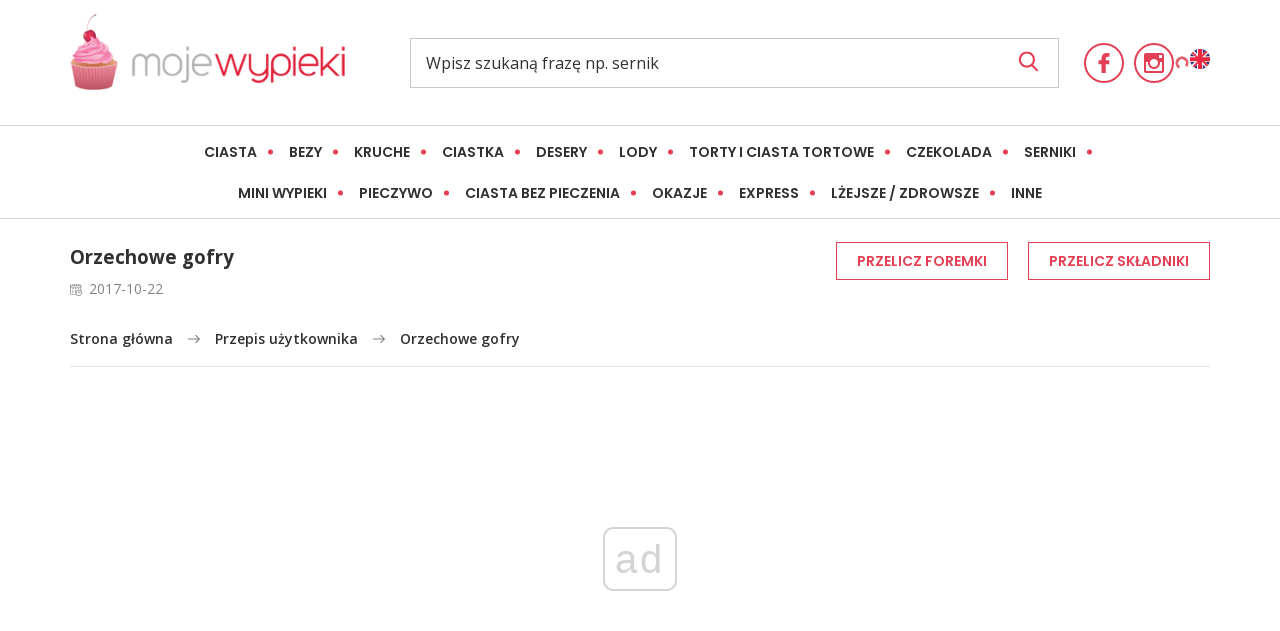

--- FILE ---
content_type: text/html; charset=UTF-8
request_url: https://mojewypieki.com/przepisy-uzytkownikow/orzechowe-gofry
body_size: 40819
content:
<!doctype html>
<html lang="pl-PL">
<head>
	<meta charset="UTF-8">
	<meta name="theme-color" content="#e44055">
	<meta name="msapplication-navbutton-color" content="#e44055">
	<meta name="apple-mobile-web-app-status-bar-style" content="#e44055">
	<meta name="viewport" content="width=device-width, initial-scale=1">
	<link rel="profile" href="https://gmpg.org/xfn/11">
	<meta name='robots' content='index, follow, max-image-preview:large, max-snippet:-1, max-video-preview:-1' />
	<style>img:is([sizes="auto" i], [sizes^="auto," i]) { contain-intrinsic-size: 3000px 1500px }</style>
	
	<!-- This site is optimized with the Yoast SEO Premium plugin v22.6 (Yoast SEO v25.6) - https://yoast.com/wordpress/plugins/seo/ -->
	<title>Orzechowe gofry - Moje Wypieki</title>
	<link rel="canonical" href="https://mojewypieki.com/przepisy-uzytkownikow/orzechowe-gofry" />
	<meta property="og:locale" content="pl_PL" />
	<meta property="og:type" content="article" />
	<meta property="og:title" content="Orzechowe gofry" />
	<meta property="og:description" content="Składniki: -1 szkl. mąki -2 szkl. zmielonych orzechów -2 jajka -1,5 szkl. mleka -3 łużki masła roztopionego -1 łyżeczka proszku do pieczenia -2 łyżki cukru -szczypta soli Przygotowanie: Wszystkie składniki wrzycić do miski i wymieszać mikserem. Rozgrzać gofrownicę i smażyć gofry aż do chrupkości. Smacznego!" />
	<meta property="og:url" content="https://mojewypieki.com/przepisy-uzytkownikow/orzechowe-gofry" />
	<meta property="og:site_name" content="Moje Wypieki" />
	<meta name="twitter:card" content="summary_large_image" />
<script type="application/ld+json">{"@context":"http:\/\/schema.org","@type":"BreadcrumbList","itemListElement":[{"@type":"ListItem","position":1,"item":{"@id":"https:\/\/mojewypieki.com\/","name":"Strona g\u0142\u00f3wna"}},{"@type":"ListItem","position":2,"item":{"@id":"https:\/\/mojewypieki.com\/przepisy-uzytkownikow","name":"Przepisy u\u017cytkownik\u00f3w"}},{"@type":"ListItem","position":3,"item":{"@id":"https:\/\/mojewypieki.com\/przepisy-uzytkownikow\/orzechowe-gofry","name":"Orzechowe gofry"}}]}</script> 	<script type="application/ld+json" class="yoast-schema-graph">{"@context":"https://schema.org","@graph":[{"@type":"WebPage","@id":"https://mojewypieki.com/przepisy-uzytkownikow/orzechowe-gofry","url":"https://mojewypieki.com/przepisy-uzytkownikow/orzechowe-gofry","name":"Orzechowe gofry - Moje Wypieki","isPartOf":{"@id":"https://mojewypieki.com/#website"},"datePublished":"2017-10-22T17:39:37+00:00","breadcrumb":{"@id":"https://mojewypieki.com/przepisy-uzytkownikow/orzechowe-gofry#breadcrumb"},"inLanguage":"pl-PL","potentialAction":[{"@type":"ReadAction","target":["https://mojewypieki.com/przepisy-uzytkownikow/orzechowe-gofry"]}]},{"@type":"BreadcrumbList","@id":"https://mojewypieki.com/przepisy-uzytkownikow/orzechowe-gofry#breadcrumb","itemListElement":[{"@type":"ListItem","position":1,"name":"Strona główna","item":"https://mojewypieki.com/"},{"@type":"ListItem","position":2,"name":"Przepisy użytkowników","item":"https://mojewypieki.com/przepisy-uzytkownikow"},{"@type":"ListItem","position":3,"name":"Orzechowe gofry"}]},{"@type":"WebSite","@id":"https://mojewypieki.com/#website","url":"https://mojewypieki.com/","name":"Moje Wypieki","description":"Najlepsze ciasta, ciasteczka, desery i pieczywo. Najsłodszy blog w sieci. Tradycyjne polskie przepisy na słodkości - znane i lubiane. Słodkości znane na całym świecie. Autorskie przepisy ze zdjęciami.","potentialAction":[{"@type":"SearchAction","target":{"@type":"EntryPoint","urlTemplate":"https://mojewypieki.com/?s={search_term_string}"},"query-input":{"@type":"PropertyValueSpecification","valueRequired":true,"valueName":"search_term_string"}}],"inLanguage":"pl-PL"}]}</script>
	<!-- / Yoast SEO Premium plugin. -->


<style id='classic-theme-styles-inline-css' type='text/css'>
/*! This file is auto-generated */
.wp-block-button__link{color:#fff;background-color:#32373c;border-radius:9999px;box-shadow:none;text-decoration:none;padding:calc(.667em + 2px) calc(1.333em + 2px);font-size:1.125em}.wp-block-file__button{background:#32373c;color:#fff;text-decoration:none}
</style>
<style id='global-styles-inline-css' type='text/css'>
:root{--wp--preset--aspect-ratio--square: 1;--wp--preset--aspect-ratio--4-3: 4/3;--wp--preset--aspect-ratio--3-4: 3/4;--wp--preset--aspect-ratio--3-2: 3/2;--wp--preset--aspect-ratio--2-3: 2/3;--wp--preset--aspect-ratio--16-9: 16/9;--wp--preset--aspect-ratio--9-16: 9/16;--wp--preset--color--black: #000000;--wp--preset--color--cyan-bluish-gray: #abb8c3;--wp--preset--color--white: #ffffff;--wp--preset--color--pale-pink: #f78da7;--wp--preset--color--vivid-red: #cf2e2e;--wp--preset--color--luminous-vivid-orange: #ff6900;--wp--preset--color--luminous-vivid-amber: #fcb900;--wp--preset--color--light-green-cyan: #7bdcb5;--wp--preset--color--vivid-green-cyan: #00d084;--wp--preset--color--pale-cyan-blue: #8ed1fc;--wp--preset--color--vivid-cyan-blue: #0693e3;--wp--preset--color--vivid-purple: #9b51e0;--wp--preset--gradient--vivid-cyan-blue-to-vivid-purple: linear-gradient(135deg,rgba(6,147,227,1) 0%,rgb(155,81,224) 100%);--wp--preset--gradient--light-green-cyan-to-vivid-green-cyan: linear-gradient(135deg,rgb(122,220,180) 0%,rgb(0,208,130) 100%);--wp--preset--gradient--luminous-vivid-amber-to-luminous-vivid-orange: linear-gradient(135deg,rgba(252,185,0,1) 0%,rgba(255,105,0,1) 100%);--wp--preset--gradient--luminous-vivid-orange-to-vivid-red: linear-gradient(135deg,rgba(255,105,0,1) 0%,rgb(207,46,46) 100%);--wp--preset--gradient--very-light-gray-to-cyan-bluish-gray: linear-gradient(135deg,rgb(238,238,238) 0%,rgb(169,184,195) 100%);--wp--preset--gradient--cool-to-warm-spectrum: linear-gradient(135deg,rgb(74,234,220) 0%,rgb(151,120,209) 20%,rgb(207,42,186) 40%,rgb(238,44,130) 60%,rgb(251,105,98) 80%,rgb(254,248,76) 100%);--wp--preset--gradient--blush-light-purple: linear-gradient(135deg,rgb(255,206,236) 0%,rgb(152,150,240) 100%);--wp--preset--gradient--blush-bordeaux: linear-gradient(135deg,rgb(254,205,165) 0%,rgb(254,45,45) 50%,rgb(107,0,62) 100%);--wp--preset--gradient--luminous-dusk: linear-gradient(135deg,rgb(255,203,112) 0%,rgb(199,81,192) 50%,rgb(65,88,208) 100%);--wp--preset--gradient--pale-ocean: linear-gradient(135deg,rgb(255,245,203) 0%,rgb(182,227,212) 50%,rgb(51,167,181) 100%);--wp--preset--gradient--electric-grass: linear-gradient(135deg,rgb(202,248,128) 0%,rgb(113,206,126) 100%);--wp--preset--gradient--midnight: linear-gradient(135deg,rgb(2,3,129) 0%,rgb(40,116,252) 100%);--wp--preset--font-size--small: 13px;--wp--preset--font-size--medium: 20px;--wp--preset--font-size--large: 36px;--wp--preset--font-size--x-large: 42px;--wp--preset--spacing--20: 0.44rem;--wp--preset--spacing--30: 0.67rem;--wp--preset--spacing--40: 1rem;--wp--preset--spacing--50: 1.5rem;--wp--preset--spacing--60: 2.25rem;--wp--preset--spacing--70: 3.38rem;--wp--preset--spacing--80: 5.06rem;--wp--preset--shadow--natural: 6px 6px 9px rgba(0, 0, 0, 0.2);--wp--preset--shadow--deep: 12px 12px 50px rgba(0, 0, 0, 0.4);--wp--preset--shadow--sharp: 6px 6px 0px rgba(0, 0, 0, 0.2);--wp--preset--shadow--outlined: 6px 6px 0px -3px rgba(255, 255, 255, 1), 6px 6px rgba(0, 0, 0, 1);--wp--preset--shadow--crisp: 6px 6px 0px rgba(0, 0, 0, 1);}:where(.is-layout-flex){gap: 0.5em;}:where(.is-layout-grid){gap: 0.5em;}body .is-layout-flex{display: flex;}.is-layout-flex{flex-wrap: wrap;align-items: center;}.is-layout-flex > :is(*, div){margin: 0;}body .is-layout-grid{display: grid;}.is-layout-grid > :is(*, div){margin: 0;}:where(.wp-block-columns.is-layout-flex){gap: 2em;}:where(.wp-block-columns.is-layout-grid){gap: 2em;}:where(.wp-block-post-template.is-layout-flex){gap: 1.25em;}:where(.wp-block-post-template.is-layout-grid){gap: 1.25em;}.has-black-color{color: var(--wp--preset--color--black) !important;}.has-cyan-bluish-gray-color{color: var(--wp--preset--color--cyan-bluish-gray) !important;}.has-white-color{color: var(--wp--preset--color--white) !important;}.has-pale-pink-color{color: var(--wp--preset--color--pale-pink) !important;}.has-vivid-red-color{color: var(--wp--preset--color--vivid-red) !important;}.has-luminous-vivid-orange-color{color: var(--wp--preset--color--luminous-vivid-orange) !important;}.has-luminous-vivid-amber-color{color: var(--wp--preset--color--luminous-vivid-amber) !important;}.has-light-green-cyan-color{color: var(--wp--preset--color--light-green-cyan) !important;}.has-vivid-green-cyan-color{color: var(--wp--preset--color--vivid-green-cyan) !important;}.has-pale-cyan-blue-color{color: var(--wp--preset--color--pale-cyan-blue) !important;}.has-vivid-cyan-blue-color{color: var(--wp--preset--color--vivid-cyan-blue) !important;}.has-vivid-purple-color{color: var(--wp--preset--color--vivid-purple) !important;}.has-black-background-color{background-color: var(--wp--preset--color--black) !important;}.has-cyan-bluish-gray-background-color{background-color: var(--wp--preset--color--cyan-bluish-gray) !important;}.has-white-background-color{background-color: var(--wp--preset--color--white) !important;}.has-pale-pink-background-color{background-color: var(--wp--preset--color--pale-pink) !important;}.has-vivid-red-background-color{background-color: var(--wp--preset--color--vivid-red) !important;}.has-luminous-vivid-orange-background-color{background-color: var(--wp--preset--color--luminous-vivid-orange) !important;}.has-luminous-vivid-amber-background-color{background-color: var(--wp--preset--color--luminous-vivid-amber) !important;}.has-light-green-cyan-background-color{background-color: var(--wp--preset--color--light-green-cyan) !important;}.has-vivid-green-cyan-background-color{background-color: var(--wp--preset--color--vivid-green-cyan) !important;}.has-pale-cyan-blue-background-color{background-color: var(--wp--preset--color--pale-cyan-blue) !important;}.has-vivid-cyan-blue-background-color{background-color: var(--wp--preset--color--vivid-cyan-blue) !important;}.has-vivid-purple-background-color{background-color: var(--wp--preset--color--vivid-purple) !important;}.has-black-border-color{border-color: var(--wp--preset--color--black) !important;}.has-cyan-bluish-gray-border-color{border-color: var(--wp--preset--color--cyan-bluish-gray) !important;}.has-white-border-color{border-color: var(--wp--preset--color--white) !important;}.has-pale-pink-border-color{border-color: var(--wp--preset--color--pale-pink) !important;}.has-vivid-red-border-color{border-color: var(--wp--preset--color--vivid-red) !important;}.has-luminous-vivid-orange-border-color{border-color: var(--wp--preset--color--luminous-vivid-orange) !important;}.has-luminous-vivid-amber-border-color{border-color: var(--wp--preset--color--luminous-vivid-amber) !important;}.has-light-green-cyan-border-color{border-color: var(--wp--preset--color--light-green-cyan) !important;}.has-vivid-green-cyan-border-color{border-color: var(--wp--preset--color--vivid-green-cyan) !important;}.has-pale-cyan-blue-border-color{border-color: var(--wp--preset--color--pale-cyan-blue) !important;}.has-vivid-cyan-blue-border-color{border-color: var(--wp--preset--color--vivid-cyan-blue) !important;}.has-vivid-purple-border-color{border-color: var(--wp--preset--color--vivid-purple) !important;}.has-vivid-cyan-blue-to-vivid-purple-gradient-background{background: var(--wp--preset--gradient--vivid-cyan-blue-to-vivid-purple) !important;}.has-light-green-cyan-to-vivid-green-cyan-gradient-background{background: var(--wp--preset--gradient--light-green-cyan-to-vivid-green-cyan) !important;}.has-luminous-vivid-amber-to-luminous-vivid-orange-gradient-background{background: var(--wp--preset--gradient--luminous-vivid-amber-to-luminous-vivid-orange) !important;}.has-luminous-vivid-orange-to-vivid-red-gradient-background{background: var(--wp--preset--gradient--luminous-vivid-orange-to-vivid-red) !important;}.has-very-light-gray-to-cyan-bluish-gray-gradient-background{background: var(--wp--preset--gradient--very-light-gray-to-cyan-bluish-gray) !important;}.has-cool-to-warm-spectrum-gradient-background{background: var(--wp--preset--gradient--cool-to-warm-spectrum) !important;}.has-blush-light-purple-gradient-background{background: var(--wp--preset--gradient--blush-light-purple) !important;}.has-blush-bordeaux-gradient-background{background: var(--wp--preset--gradient--blush-bordeaux) !important;}.has-luminous-dusk-gradient-background{background: var(--wp--preset--gradient--luminous-dusk) !important;}.has-pale-ocean-gradient-background{background: var(--wp--preset--gradient--pale-ocean) !important;}.has-electric-grass-gradient-background{background: var(--wp--preset--gradient--electric-grass) !important;}.has-midnight-gradient-background{background: var(--wp--preset--gradient--midnight) !important;}.has-small-font-size{font-size: var(--wp--preset--font-size--small) !important;}.has-medium-font-size{font-size: var(--wp--preset--font-size--medium) !important;}.has-large-font-size{font-size: var(--wp--preset--font-size--large) !important;}.has-x-large-font-size{font-size: var(--wp--preset--font-size--x-large) !important;}
:where(.wp-block-post-template.is-layout-flex){gap: 1.25em;}:where(.wp-block-post-template.is-layout-grid){gap: 1.25em;}
:where(.wp-block-columns.is-layout-flex){gap: 2em;}:where(.wp-block-columns.is-layout-grid){gap: 2em;}
:root :where(.wp-block-pullquote){font-size: 1.5em;line-height: 1.6;}
</style>
<link rel='stylesheet' id='cookie-notice-front-css' href='https://mojewypieki.com/wp-content/plugins/cookie-notice/css/front.min.css?ver=2.5.7' type='text/css' media='all' />
<link rel='stylesheet' id='mojewypieki-css-css' href='https://mojewypieki.com/wp-content/themes/mojewypieki/dist/css/main.min.css?ver=5.1.8' type='text/css' media='all' />
<link rel='stylesheet' id='mojewypieki-css-ads-fix-css' href='https://mojewypieki.com/wp-content/themes/mojewypieki/dist/css/ads-fix.css?ver=1.0.10' type='text/css' media='all' />
<link rel='stylesheet' id='lity-css-css' href='https://mojewypieki.com/wp-content/themes/mojewypieki/src/sass/lib/lity.min.css?ver=6.8.2' type='text/css' media='all' />
<script type="text/javascript" id="cookie-notice-front-js-before">
/* <![CDATA[ */
var cnArgs = {"ajaxUrl":"https:\/\/mojewypieki.com\/wp-admin\/admin-ajax.php","nonce":"eb62b57500","hideEffect":"fade","position":"top","onScroll":false,"onScrollOffset":100,"onClick":false,"cookieName":"cookie_notice_accepted","cookieTime":2592000,"cookieTimeRejected":2592000,"globalCookie":false,"redirection":false,"cache":false,"revokeCookies":false,"revokeCookiesOpt":"automatic"};
/* ]]> */
</script>
<script type="text/javascript" src="https://mojewypieki.com/wp-content/plugins/cookie-notice/js/front.min.js?ver=2.5.7" id="cookie-notice-front-js"></script>
<script type="text/javascript" src="https://mojewypieki.com/wp-includes/js/jquery/jquery.min.js?ver=3.7.1" id="jquery-core-js"></script>
<script type="text/javascript" src="https://mojewypieki.com/wp-includes/js/jquery/jquery-migrate.min.js?ver=3.4.1" id="jquery-migrate-js"></script>
<script type="text/javascript" src="https://mojewypieki.com/wp-content/themes/mojewypieki/src/js/lib/lity/lity.js?ver=6.8.2" id="lity-js-js"></script>
<link rel="https://api.w.org/" href="https://mojewypieki.com/wp-json/" /><link rel="alternate" title="JSON" type="application/json" href="https://mojewypieki.com/wp-json/wp/v2/user_recipe/1040808" /><link rel='shortlink' href='https://mojewypieki.com/?p=1040808' />
<link rel="alternate" title="oEmbed (JSON)" type="application/json+oembed" href="https://mojewypieki.com/wp-json/oembed/1.0/embed?url=https%3A%2F%2Fmojewypieki.com%2Fprzepisy-uzytkownikow%2Forzechowe-gofry" />
<link rel="alternate" title="oEmbed (XML)" type="text/xml+oembed" href="https://mojewypieki.com/wp-json/oembed/1.0/embed?url=https%3A%2F%2Fmojewypieki.com%2Fprzepisy-uzytkownikow%2Forzechowe-gofry&#038;format=xml" />
<link rel="icon" href="https://mojewypieki.com/wp-content/uploads/2020/03/icon-hires.png" sizes="32x32" />
<link rel="icon" href="https://mojewypieki.com/wp-content/uploads/2020/03/icon-hires.png" sizes="192x192" />
<link rel="apple-touch-icon" href="https://mojewypieki.com/wp-content/uploads/2020/03/icon-hires.png" />
<meta name="msapplication-TileImage" content="https://mojewypieki.com/wp-content/uploads/2020/03/icon-hires.png" />
		<style type="text/css" id="wp-custom-css">
			.grecaptcha-badge {
    visibility: hidden;
}		</style>
			
	<!-- Google Tag Manager -->
	<script>(function(w,d,s,l,i){w[l]=w[l]||[];w[l].push({'gtm.start':
	new Date().getTime(),event:'gtm.js'});var f=d.getElementsByTagName(s)[0],
	j=d.createElement(s),dl=l!='dataLayer'?'&l='+l:'';j.async=true;j.src=
	'https://www.googletagmanager.com/gtm.js?id='+i+dl;f.parentNode.insertBefore(j,f);
	})(window,document,'script','dataLayer','GTM-NMT6JR4J');</script>
	<!-- End Google Tag Manager -->
		

  <script async src="//cmp.optad360.io/items/b71bd562-117d-4cde-bc51-84322461706a.min.js"></script>
  <script async src="//get.optad360.io/sf/376ce51b-ab95-4075-9084-6e5e220e50ee/plugin.min.js"></script>

  <script async src="https://fundingchoicesmessages.google.com/i/pub-2382012522979108?ers=1" nonce="QiZLQFeBPft5UeRsMdWPUw"></script><script nonce="QiZLQFeBPft5UeRsMdWPUw">(function() {function signalGooglefcPresent() {if (!window.frames['googlefcPresent']) {if (document.body) {const iframe = document.createElement('iframe'); iframe.style = 'width: 0; height: 0; border: none; z-index: -1000; left: -1000px; top: -1000px;'; iframe.style.display = 'none'; iframe.name = 'googlefcPresent'; document.body.appendChild(iframe);} else {setTimeout(signalGooglefcPresent, 0);}}}signalGooglefcPresent();})();</script>

</head>
<body class="wp-singular user_recipe-template-default single single-user_recipe postid-1040808 wp-theme-mojewypieki cookies-not-set">

<!-- Google Tag Manager (noscript) -->
<noscript><iframe src="https://www.googletagmanager.com/ns.html?id=GTM-NMT6JR4J"
height="0" width="0" style="display:none;visibility:hidden"></iframe></noscript>
<!-- End Google Tag Manager (noscript) -->


<header class="site-header" id="top">
	<div class="container">
		<nav>
			
						<a href="https://mojewypieki.com" class="site_logo" title="Moje Wypieki">
				<img src="https://mojewypieki.com/wp-content/themes/mojewypieki/src/images/png/logo_small.png" alt="Moje Wypieki - Strona główna">
			</a>
			
			<div class="search__wrapper">
				<form action="https://mojewypieki.com">
		      <input type="text" id="search" placeholder="Wpisz szukaną frazę np. sernik" name="s" required>
		      <button type="submit">
						<svg version="1.1" xmlns="http://www.w3.org/2000/svg" xmlns:xlink="http://www.w3.org/1999/xlink" x="0px" y="0px"
							 viewBox="0 0 56.966 56.966" style="enable-background:new 0 0 56.966 56.966;" xml:space="preserve">
							 <path d="M55.146,51.887L41.588,37.786c3.486-4.144,5.396-9.358,5.396-14.786c0-12.682-10.318-23-23-23s-23,10.318-23,23
							s10.318,23,23,23c4.761,0,9.298-1.436,13.177-4.162l13.661,14.208c0.571,0.593,1.339,0.92,2.162,0.92
							c0.779,0,1.518-0.297,2.079-0.837C56.255,54.982,56.293,53.08,55.146,51.887z M23.984,6c9.374,0,17,7.626,17,17s-7.626,17-17,17
							s-17-7.626-17-17S14.61,6,23.984,6z"/>
						</svg>
					</button>
		    </form>
			</div>

			<ul class="list__icons">
									<li>
						<a href="https://www.facebook.com/pages/Moje-Wypieki/103910662978035" title="Moje Wypieki - Facebook" target="_blank">
							<svg version="1.1" xmlns="http://www.w3.org/2000/svg" xmlns:xlink="http://www.w3.org/1999/xlink" x="0px" y="0px" width="20px" height="20px" viewBox="0 0 96.124 96.123" style="enable-background:new 0 0 96.124 96.123;" xml:space="preserve"><path d="M72.089,0.02L59.624,0C45.62,0,36.57,9.285,36.57,23.656v10.907H24.037c-1.083,0-1.96,0.878-1.96,1.961v15.803c0,1.083,0.878,1.96,1.96,1.96h12.533v39.876c0,1.083,0.877,1.96,1.96,1.96h16.352c1.083,0,1.96-0.878,1.96-1.96V54.287h14.654c1.083,0,1.96-0.877,1.96-1.96l0.006-15.803c0-0.52-0.207-1.018-0.574-1.386c-0.367-0.368-0.867-0.575-1.387-0.575H56.842v-9.246c0-4.444,1.059-6.7,6.848-6.7l8.397-0.003c1.082,0,1.959-0.878,1.959-1.96V1.98C74.046,0.899,73.17,0.022,72.089,0.02z"/></svg>
						</a>
					</li>
									<li>
						<a href="https://instagram.com/mojewypiekicom" title="Moje Wypieki - Instagram" target="_blank">
							<svg version="1.1" xmlns="http://www.w3.org/2000/svg" xmlns:xlink="http://www.w3.org/1999/xlink" x="0px" y="0px" width="20px" height="20px" viewBox="0 0 510 510" style="enable-background:new 0 0 510 510;" xml:space="preserve"><path d="M459,0H51C22.95,0,0,22.95,0,51v408c0,28.05,22.95,51,51,51h408c28.05,0,51-22.95,51-51V51C510,22.95,487.05,0,459,0z M255,153c56.1,0,102,45.9,102,102c0,56.1-45.9,102-102,102c-56.1,0-102-45.9-102-102C153,198.9,198.9,153,255,153z M63.75,459C56.1,459,51,453.9,51,446.25V229.5h53.55C102,237.15,102,247.35,102,255c0,84.15,68.85,153,153,153c84.15,0,153-68.85,153-153c0-7.65,0-17.85-2.55-25.5H459v216.75c0,7.65-5.1,12.75-12.75,12.75H63.75z M459,114.75c0,7.65-5.1,12.75-12.75,12.75h-51c-7.65,0-12.75-5.1-12.75-12.75v-51c0-7.65,5.1-12.75,12.75-12.75h51C453.9,51,459,56.1,459,63.75V114.75z"/></svg>
						</a>
					</li>
							</ul>

			<div class="ajax-load" data-part="header-user">
			</div>

			<div class="languages__list">
				
				<a href="/en/">
					<img src="https://mojewypieki.com/wp-content/themes/mojewypieki/src/images/png/en_flag.png" alt="Zmień język">
				</a>
			</div>

			<button type="button" name="button" class="nav_toggle" id="navToggle">
				<span></span>
				<span></span>
				<span></span>
			</button>
		</nav>
	</div>
	<div class="blog__categories">
  <div class="container">
    <ul class="list__dots">
      <li data-target="ciasta" class="has-child"><a href="#">Ciasta</a></li><li data-target="bezy" class="has-child"><a href="#">Bezy</a></li><li data-target="kruche" class="has-child"><a href="#">Kruche</a></li><li data-target="ciastka" class="has-child"><a href="#">Ciastka</a></li><li data-target="desery" class="has-child"><a href="#">Desery</a></li><li data-target="lody" class="has-child"><a href="#">Lody</a></li><li data-target="torty-i-ciasta-tortowe" class="childless"><a href="https://mojewypieki.com/kategoria/torty-i-ciasta-tortowe">Torty i ciasta tortowe</a></li><li data-target="czekolada" class="has-child"><a href="#">Czekolada</a></li><li data-target="serniki" class="has-child"><a href="#">Serniki</a></li><li data-target="mini-wypieki" class="has-child"><a href="#">Mini wypieki</a></li><li data-target="pieczywo" class="has-child"><a href="#">Pieczywo</a></li><li data-target="ciasta-bez-pieczenia" class="childless"><a href="https://mojewypieki.com/kategoria/ciasta-bez-pieczenia">Ciasta bez pieczenia</a></li><li data-target="okazje" class="has-child"><a href="#">Okazje</a></li><li data-target="express" class="has-child"><a href="#">Express</a></li><li data-target="lzejsze-zdrowsze" class="childless"><a href="https://mojewypieki.com/kategoria/lzejsze-zdrowsze">Lżejsze / Zdrowsze</a></li><li data-target="inne" class="has-child"><a href="#">Inne</a></li>    </ul>
    <button type="button" name="button" class="btn small list__expand">Zobacz więcej</button>
  </div>

  <div class="blog__category-single fw-popup">
    <div class="container">

      <div class="fw-popup__head">
        <ul class="list__icons">
                      <li>
              <a href="https://www.facebook.com/pages/Moje-Wypieki/103910662978035" title="Moje Wypieki - Facebook">
                <svg version="1.1" xmlns="http://www.w3.org/2000/svg" xmlns:xlink="http://www.w3.org/1999/xlink" x="0px" y="0px" width="96.124px" height="96.123px" viewBox="0 0 96.124 96.123" style="enable-background:new 0 0 96.124 96.123;" xml:space="preserve"><path d="M72.089,0.02L59.624,0C45.62,0,36.57,9.285,36.57,23.656v10.907H24.037c-1.083,0-1.96,0.878-1.96,1.961v15.803c0,1.083,0.878,1.96,1.96,1.96h12.533v39.876c0,1.083,0.877,1.96,1.96,1.96h16.352c1.083,0,1.96-0.878,1.96-1.96V54.287h14.654c1.083,0,1.96-0.877,1.96-1.96l0.006-15.803c0-0.52-0.207-1.018-0.574-1.386c-0.367-0.368-0.867-0.575-1.387-0.575H56.842v-9.246c0-4.444,1.059-6.7,6.848-6.7l8.397-0.003c1.082,0,1.959-0.878,1.959-1.96V1.98C74.046,0.899,73.17,0.022,72.089,0.02z"/></svg>
              </a>
            </li>
                      <li>
              <a href="https://instagram.com/mojewypiekicom" title="Moje Wypieki - Instagram">
                <svg version="1.1" xmlns="http://www.w3.org/2000/svg" xmlns:xlink="http://www.w3.org/1999/xlink" x="0px" y="0px" width="510px" height="510px" viewBox="0 0 510 510" style="enable-background:new 0 0 510 510;" xml:space="preserve"><path d="M459,0H51C22.95,0,0,22.95,0,51v408c0,28.05,22.95,51,51,51h408c28.05,0,51-22.95,51-51V51C510,22.95,487.05,0,459,0z M255,153c56.1,0,102,45.9,102,102c0,56.1-45.9,102-102,102c-56.1,0-102-45.9-102-102C153,198.9,198.9,153,255,153z M63.75,459C56.1,459,51,453.9,51,446.25V229.5h53.55C102,237.15,102,247.35,102,255c0,84.15,68.85,153,153,153c84.15,0,153-68.85,153-153c0-7.65,0-17.85-2.55-25.5H459v216.75c0,7.65-5.1,12.75-12.75,12.75H63.75z M459,114.75c0,7.65-5.1,12.75-12.75,12.75h-51c-7.65,0-12.75-5.1-12.75-12.75v-51c0-7.65,5.1-12.75,12.75-12.75h51C453.9,51,459,56.1,459,63.75V114.75z"/></svg>
              </a>
            </li>
                      <li>
              <a href="https://twitter.com/#!/moje_wypieki" title="Moje Wypieki - Twitter">
                <svg version="1.1" xmlns="http://www.w3.org/2000/svg" xmlns:xlink="http://www.w3.org/1999/xlink" x="0px" y="0px" viewBox="0 0 512 512" style="enable-background:new 0 0 512 512;" xml:space="preserve"><path d="M512,97.248c-19.04,8.352-39.328,13.888-60.48,16.576c21.76-12.992,38.368-33.408,46.176-58.016c-20.288,12.096-42.688,20.64-66.56,25.408C411.872,60.704,384.416,48,354.464,48c-58.112,0-104.896,47.168-104.896,104.992c0,8.32,0.704,16.32,2.432,23.936c-87.264-4.256-164.48-46.08-216.352-109.792c-9.056,15.712-14.368,33.696-14.368,53.056c0,36.352,18.72,68.576,46.624,87.232c-16.864-0.32-33.408-5.216-47.424-12.928c0,0.32,0,0.736,0,1.152c0,51.008,36.384,93.376,84.096,103.136c-8.544,2.336-17.856,3.456-27.52,3.456c-6.72,0-13.504-0.384-19.872-1.792c13.6,41.568,52.192,72.128,98.08,73.12c-35.712,27.936-81.056,44.768-130.144,44.768c-8.608,0-16.864-0.384-25.12-1.44C46.496,446.88,101.6,464,161.024,464c193.152,0,298.752-160,298.752-298.688c0-4.64-0.16-9.12-0.384-13.568C480.224,136.96,497.728,118.496,512,97.248z"/></svg>
              </a>
            </li>
                      <li>
              <a href="https://www.pinterest.com/mojewypiekicom/mojewypieki-com/" title="Moje Wypieki - Pinterest">
                <svg version="1.1" xmlns="http://www.w3.org/2000/svg" xmlns:xlink="http://www.w3.org/1999/xlink" x="0px" y="0px" viewBox="0 0 310.05 310.05" style="enable-background:new 0 0 310.05 310.05;" xml:space="preserve"><path d="M245.265,31.772C223.923,11.284,194.388,0,162.101,0c-49.32,0-79.654,20.217-96.416,37.176c-20.658,20.9-32.504,48.651-32.504,76.139c0,34.513,14.436,61.003,38.611,70.858c1.623,0.665,3.256,1,4.857,1c5.1,0,9.141-3.337,10.541-8.69c0.816-3.071,2.707-10.647,3.529-13.936c1.76-6.495,0.338-9.619-3.5-14.142c-6.992-8.273-10.248-18.056-10.248-30.788c0-37.818,28.16-78.011,80.352-78.011c41.412,0,67.137,23.537,67.137,61.425c0,23.909-5.15,46.051-14.504,62.35c-6.5,11.325-17.93,24.825-35.477,24.825c-7.588,0-14.404-3.117-18.705-8.551c-4.063-5.137-5.402-11.773-3.768-18.689c1.846-7.814,4.363-15.965,6.799-23.845c4.443-14.392,8.643-27.985,8.643-38.83c0-18.55-11.404-31.014-28.375-31.014c-21.568,0-38.465,21.906-38.465,49.871c0,13.715,3.645,23.973,5.295,27.912c-2.717,11.512-18.865,79.953-21.928,92.859c-1.771,7.534-12.44,67.039,5.219,71.784c19.841,5.331,37.576-52.623,39.381-59.172c1.463-5.326,6.582-25.465,9.719-37.845c9.578,9.226,25,15.463,40.006,15.463c28.289,0,53.73-12.73,71.637-35.843c17.367-22.418,26.932-53.664,26.932-87.978C276.869,77.502,265.349,51.056,245.265,31.772z"/></svg>
              </a>
            </li>
                  </ul>
        <button class="fw-popup__exit">
          <svg version="1.1" xmlns="http://www.w3.org/2000/svg" xmlns:xlink="http://www.w3.org/1999/xlink" x="0px" y="0px"
          	 width="357px" height="357px" viewBox="0 0 357 357" style="enable-background:new 0 0 357 357;" xml:space="preserve">
          		<polygon points="357,35.7 321.3,0 178.5,142.8 35.7,0 0,35.7 142.8,178.5 0,321.3 35.7,357 178.5,214.2 321.3,357 357,321.3
          			214.2,178.5"/>
          </svg>
        </button>
      </div>

      
        <div class="fw-popup__content" id="bez-kategorii">
          <a href="https://mojewypieki.com/kategoria/bez-kategorii"><span class="tag-group__title">Bez kategorii</span></a>
          <div class="tag-list__wrapper">
            <ul class="tag-list">
                          </ul>
          </div>
        </div>

      
        <div class="fw-popup__content" id="bezy">
          <a href="https://mojewypieki.com/kategoria/bezy"><span class="tag-group__title">Bezy</span></a>
          <div class="tag-list__wrapper">
            <ul class="tag-list">
                              <li class="tag__item"><a href="https://mojewypieki.com/kategoria/bezy/ciasta-z-beza-pianka-bezowa">Ciasta z bezą/pianką bezową</a></li>
                              <li class="tag__item"><a href="https://mojewypieki.com/kategoria/bezy/ciasteczka-bezowe">Ciasteczka bezowe</a></li>
                              <li class="tag__item"><a href="https://mojewypieki.com/kategoria/bezy/makaroniki">Makaroniki</a></li>
                              <li class="tag__item"><a href="https://mojewypieki.com/kategoria/bezy/torty-bezowe">Torty bezowe</a></li>
                          </ul>
          </div>
        </div>

      
        <div class="fw-popup__content" id="ciasta">
          <a href="https://mojewypieki.com/kategoria/ciasta"><span class="tag-group__title">Ciasta</span></a>
          <div class="tag-list__wrapper">
            <ul class="tag-list">
                              <li class="tag__item"><a href="https://mojewypieki.com/kategoria/ciasta/babki">Babki</a></li>
                              <li class="tag__item"><a href="https://mojewypieki.com/kategoria/ciasta/biszkopty">Biszkopty</a></li>
                              <li class="tag__item"><a href="https://mojewypieki.com/kategoria/ciasta/ciasta-z-owocami">Ciasta z owocami</a></li>
                              <li class="tag__item"><a href="https://mojewypieki.com/kategoria/ciasta/ciasto-filo">Ciasto filo</a></li>
                              <li class="tag__item"><a href="https://mojewypieki.com/kategoria/ciasta/ciasto-francuskie-polfrancuskie-i-dunskie">Ciasto francuskie, półfrancuskie i duńskie</a></li>
                              <li class="tag__item"><a href="https://mojewypieki.com/kategoria/ciasta/ciasto-parzone">Ciasto parzone</a></li>
                              <li class="tag__item"><a href="https://mojewypieki.com/kategoria/ciasta/drozdzowe">Drożdżowe</a></li>
                              <li class="tag__item"><a href="https://mojewypieki.com/kategoria/ciasta/kostki">Kostki</a></li>
                              <li class="tag__item"><a href="https://mojewypieki.com/kategoria/ciasta/krajanki">Krajanki</a></li>
                              <li class="tag__item"><a href="https://mojewypieki.com/kategoria/ciasta/kremowe">Kremowe</a></li>
                              <li class="tag__item"><a href="https://mojewypieki.com/kategoria/ciasta/makowce-i-ciasta-z-makiem">Makowce i ciasta z makiem</a></li>
                              <li class="tag__item"><a href="https://mojewypieki.com/kategoria/ciasta/pierniki">Pierniki</a></li>
                              <li class="tag__item"><a href="https://mojewypieki.com/kategoria/ciasta/przekladane">Przekładane</a></li>
                              <li class="tag__item"><a href="https://mojewypieki.com/kategoria/ciasta/szarlotki-i-ciasta-z-jablkami">Szarlotki i ciasta z jabłkami</a></li>
                              <li class="tag__item"><a href="https://mojewypieki.com/kategoria/ciasta/ucierane">Ucierane</a></li>
                          </ul>
          </div>
        </div>

      
        <div class="fw-popup__content" id="ciasta-bez-pieczenia">
          <a href="https://mojewypieki.com/kategoria/ciasta-bez-pieczenia"><span class="tag-group__title">Ciasta bez pieczenia</span></a>
          <div class="tag-list__wrapper">
            <ul class="tag-list">
                          </ul>
          </div>
        </div>

      
        <div class="fw-popup__content" id="ciastka">
          <a href="https://mojewypieki.com/kategoria/ciastka"><span class="tag-group__title">Ciastka</span></a>
          <div class="tag-list__wrapper">
            <ul class="tag-list">
                              <li class="tag__item"><a href="https://mojewypieki.com/kategoria/ciastka/ciasteczka">Ciasteczka</a></li>
                              <li class="tag__item"><a href="https://mojewypieki.com/kategoria/ciastka/pierniczki">Pierniczki</a></li>
                              <li class="tag__item"><a href="https://mojewypieki.com/kategoria/ciastka/pralinki">Pralinki</a></li>
                          </ul>
          </div>
        </div>

      
        <div class="fw-popup__content" id="czekolada">
          <a href="https://mojewypieki.com/kategoria/czekolada"><span class="tag-group__title">Czekolada</span></a>
          <div class="tag-list__wrapper">
            <ul class="tag-list">
                              <li class="tag__item"><a href="https://mojewypieki.com/kategoria/czekolada/brownies">Brownies</a></li>
                              <li class="tag__item"><a href="https://mojewypieki.com/kategoria/czekolada/ciasta-czekoladowe">Ciasta czekoladowe</a></li>
                              <li class="tag__item"><a href="https://mojewypieki.com/kategoria/czekolada/desery-czekoladowe">Desery czekoladowe</a></li>
                              <li class="tag__item"><a href="https://mojewypieki.com/kategoria/czekolada/torty-czekoladowe">Torty czekoladowe</a></li>
                          </ul>
          </div>
        </div>

      
        <div class="fw-popup__content" id="desery">
          <a href="https://mojewypieki.com/kategoria/desery"><span class="tag-group__title">Desery</span></a>
          <div class="tag-list__wrapper">
            <ul class="tag-list">
                              <li class="tag__item"><a href="https://mojewypieki.com/kategoria/desery/crumble">Crumble/Kruszonki</a></li>
                              <li class="tag__item"><a href="https://mojewypieki.com/kategoria/desery/desery-indywidualne">Desery indywidualne</a></li>
                              <li class="tag__item"><a href="https://mojewypieki.com/kategoria/desery/koktajle-smoothies-milkshakes-napoje">Koktajle, smoothies, milkshakes, napoje</a></li>
                              <li class="tag__item"><a href="https://mojewypieki.com/kategoria/desery/lizaki-cukierki-cake-pops">Lizaki, cukierki, cake pops</a></li>
                              <li class="tag__item"><a href="https://mojewypieki.com/kategoria/desery/muesli-granola-platki-sniadaniowe">Muesli, granola, płatki śniadaniowe</a></li>
                              <li class="tag__item"><a href="https://mojewypieki.com/kategoria/desery/placki-pierogi-nalesniki-gofry">Placki, pierogi, naleśniki, gofry</a></li>
                              <li class="tag__item"><a href="https://mojewypieki.com/kategoria/desery/tiramisu">Tiramisu</a></li>
                          </ul>
          </div>
        </div>

      
        <div class="fw-popup__content" id="express">
          <a href="https://mojewypieki.com/kategoria/express"><span class="tag-group__title">Express</span></a>
          <div class="tag-list__wrapper">
            <ul class="tag-list">
                              <li class="tag__item"><a href="https://mojewypieki.com/kategoria/express/szybkie-desery">Szybkie desery</a></li>
                              <li class="tag__item"><a href="https://mojewypieki.com/kategoria/express/szybkie-wypieki">Szybkie wypieki</a></li>
                          </ul>
          </div>
        </div>

      
        <div class="fw-popup__content" id="inne">
          <a href="https://mojewypieki.com/kategoria/inne"><span class="tag-group__title">Inne</span></a>
          <div class="tag-list__wrapper">
            <ul class="tag-list">
                              <li class="tag__item"><a href="https://mojewypieki.com/kategoria/inne/przetwory">Przetwory</a></li>
                              <li class="tag__item"><a href="https://mojewypieki.com/kategoria/inne/slodkie-sosy-masla-smarowidla-i-kremy">Słodkie sosy, masła, smarowidła i kremy</a></li>
                              <li class="tag__item"><a href="https://mojewypieki.com/kategoria/inne/wytrawnie">Wytrawnie</a></li>
                              <li class="tag__item"><a href="https://mojewypieki.com/kategoria/inne/z-roznych-stron-swiata">Z różnych stron świata</a></li>
                          </ul>
          </div>
        </div>

      
        <div class="fw-popup__content" id="kruche">
          <a href="https://mojewypieki.com/kategoria/kruche2"><span class="tag-group__title">Kruche</span></a>
          <div class="tag-list__wrapper">
            <ul class="tag-list">
                              <li class="tag__item"><a href="https://mojewypieki.com/kategoria/kruche2/ciasta-kruche">Ciasta kruche</a></li>
                              <li class="tag__item"><a href="https://mojewypieki.com/kategoria/kruche2/mazurki">Mazurki</a></li>
                              <li class="tag__item"><a href="https://mojewypieki.com/kategoria/kruche2/tarty-i-tartaletki">Tarty i tartaletki</a></li>
                          </ul>
          </div>
        </div>

      
        <div class="fw-popup__content" id="lody">
          <a href="https://mojewypieki.com/kategoria/lody2"><span class="tag-group__title">Lody</span></a>
          <div class="tag-list__wrapper">
            <ul class="tag-list">
                              <li class="tag__item"><a href="https://mojewypieki.com/kategoria/lody2/lody-sorbety-granita">Lody, sorbety, granita</a></li>
                              <li class="tag__item"><a href="https://mojewypieki.com/kategoria/lody2/semifreddo">Semifreddo</a></li>
                              <li class="tag__item"><a href="https://mojewypieki.com/kategoria/lody2/torty-lodowe">Torty lodowe</a></li>
                          </ul>
          </div>
        </div>

      
        <div class="fw-popup__content" id="lzejsze-zdrowsze">
          <a href="https://mojewypieki.com/kategoria/lzejsze-zdrowsze"><span class="tag-group__title">Lżejsze / Zdrowsze</span></a>
          <div class="tag-list__wrapper">
            <ul class="tag-list">
                          </ul>
          </div>
        </div>

      
        <div class="fw-popup__content" id="mini-wypieki">
          <a href="https://mojewypieki.com/kategoria/mini-wypieki"><span class="tag-group__title">Mini wypieki</span></a>
          <div class="tag-list__wrapper">
            <ul class="tag-list">
                              <li class="tag__item"><a href="https://mojewypieki.com/kategoria/mini-wypieki/babeczki">Babeczki</a></li>
                              <li class="tag__item"><a href="https://mojewypieki.com/kategoria/mini-wypieki/muffiny">Muffiny</a></li>
                              <li class="tag__item"><a href="https://mojewypieki.com/kategoria/mini-wypieki/serniczki">Serniczki</a></li>
                          </ul>
          </div>
        </div>

      
        <div class="fw-popup__content" id="okazje">
          <a href="https://mojewypieki.com/kategoria/okazje"><span class="tag-group__title">Okazje</span></a>
          <div class="tag-list__wrapper">
            <ul class="tag-list">
                              <li class="tag__item"><a href="https://mojewypieki.com/kategoria/okazje/boze-narodzenie">Boże Narodzenie</a></li>
                              <li class="tag__item"><a href="https://mojewypieki.com/kategoria/okazje/dla-dzieci">Dla dzieci</a></li>
                              <li class="tag__item"><a href="https://mojewypieki.com/kategoria/okazje/dzien-matki">Dzień Matki</a></li>
                              <li class="tag__item"><a href="https://mojewypieki.com/kategoria/okazje/halloween">Halloween</a></li>
                              <li class="tag__item"><a href="https://mojewypieki.com/kategoria/okazje/komunia">Komunia</a></li>
                              <li class="tag__item"><a href="https://mojewypieki.com/kategoria/okazje/majowka">Majówka</a></li>
                              <li class="tag__item"><a href="https://mojewypieki.com/kategoria/okazje/przyjecia-i-imprezy">Przyjęcia i imprezy</a></li>
                              <li class="tag__item"><a href="https://mojewypieki.com/kategoria/okazje/tlusty-czwartek">Tłusty Czwartek</a></li>
                              <li class="tag__item"><a href="https://mojewypieki.com/kategoria/okazje/walentynki">Walentynki</a></li>
                              <li class="tag__item"><a href="https://mojewypieki.com/kategoria/okazje/wielkanoc">Wielkanoc</a></li>
                          </ul>
          </div>
        </div>

      
        <div class="fw-popup__content" id="pieczywo">
          <a href="https://mojewypieki.com/kategoria/pieczywo"><span class="tag-group__title">Pieczywo</span></a>
          <div class="tag-list__wrapper">
            <ul class="tag-list">
                              <li class="tag__item"><a href="https://mojewypieki.com/kategoria/pieczywo/bulki">Bułki</a></li>
                              <li class="tag__item"><a href="https://mojewypieki.com/kategoria/pieczywo/bulki-na-slodko">Bułki na słodko</a></li>
                              <li class="tag__item"><a href="https://mojewypieki.com/kategoria/pieczywo/chleby-na-drozdzach">Chleby na drożdżach</a></li>
                              <li class="tag__item"><a href="https://mojewypieki.com/kategoria/pieczywo/chleby-na-zakwasie">Chleby na zakwasie</a></li>
                          </ul>
          </div>
        </div>

      
        <div class="fw-popup__content" id="serniki">
          <a href="https://mojewypieki.com/kategoria/serniki"><span class="tag-group__title">Serniki</span></a>
          <div class="tag-list__wrapper">
            <ul class="tag-list">
                              <li class="tag__item"><a href="https://mojewypieki.com/kategoria/serniki/mini-serniczki">Mini serniczki</a></li>
                              <li class="tag__item"><a href="https://mojewypieki.com/kategoria/serniki/serniki-baskijskie">Serniki baskijskie</a></li>
                              <li class="tag__item"><a href="https://mojewypieki.com/kategoria/serniki/serniki-na-zimno">Serniki na zimno</a></li>
                              <li class="tag__item"><a href="https://mojewypieki.com/kategoria/serniki/serniki-pieczone">Serniki pieczone</a></li>
                              <li class="tag__item"><a href="https://mojewypieki.com/kategoria/serniki/serniki-z-czekolada">Serniki z czekoladą</a></li>
                              <li class="tag__item"><a href="https://mojewypieki.com/kategoria/serniki/serniki-z-musem">Serniki z musem</a></li>
                              <li class="tag__item"><a href="https://mojewypieki.com/kategoria/serniki/serniki-z-owocami">Serniki z owocami</a></li>
                          </ul>
          </div>
        </div>

      
        <div class="fw-popup__content" id="torty-i-ciasta-tortowe">
          <a href="https://mojewypieki.com/kategoria/torty-i-ciasta-tortowe"><span class="tag-group__title">Torty i ciasta tortowe</span></a>
          <div class="tag-list__wrapper">
            <ul class="tag-list">
                          </ul>
          </div>
        </div>

      
        <div class="fw-popup__content" id="z-calkiem-innej-beczki">
          <a href="https://mojewypieki.com/kategoria/z-calkiem-innej-beczki"><span class="tag-group__title">Z całkiem innej beczki</span></a>
          <div class="tag-list__wrapper">
            <ul class="tag-list">
                              <li class="tag__item"><a href="https://mojewypieki.com/kategoria/z-calkiem-innej-beczki/konkursy">Konkursy</a></li>
                              <li class="tag__item"><a href="https://mojewypieki.com/kategoria/z-calkiem-innej-beczki/porady-kulinarne">Porady kulinarne</a></li>
                              <li class="tag__item"><a href="https://mojewypieki.com/kategoria/z-calkiem-innej-beczki/recenzje">Recenzje</a></li>
                          </ul>
          </div>
        </div>

      
    </div>
  </div>
</div></header>
<section class="single-post archive__page latest-posts">
	<div class="container">

		<article class="single__article" itemscope="" itemtype="http://schema.org/Recipe">
			<meta itemprop="mainEntityOfPage" content="https://mojewypieki.com/przepisy-uzytkownikow/orzechowe-gofry">
			<meta itemprop="datePublished" content="2017-10-22"/>
			<meta itemprop="dateModified" content="2017-10-22"/>
			<meta itemprop="name" content="Orzechowe gofry"/>
			<meta itemprop="image" content=""/>
			<meta itemprop="thumbnailURL" content=""/>
			<meta itemprop="description" content=""/>
			<meta itemprop="author" content="Dorota Świątkowska"/>
			<meta itemprop="commentCount" content="0" />

			<header class="page__header w-filters" style="margin-bottom:30px;">
				<div class="section__header">
					<div class="section__header--wrapper">
						<div class="title">
							<h1>Orzechowe gofry</h1>													</div>
						<div class="date">
							<svg height="12" width="12" viewBox="0 0 512 512" xmlns="http://www.w3.org/2000/svg"><path d="m482 292.25v-246.25c0-8.285156-6.714844-15-15-15h-76v-16c0-8.285156-6.714844-15-15-15s-15 6.714844-15 15v16h-60v-16c0-8.285156-6.714844-15-15-15s-15 6.714844-15 15v16h-60v-16c0-8.285156-6.714844-15-15-15s-15 6.714844-15 15v16h-60v-16c0-8.285156-6.714844-15-15-15s-15 6.714844-15 15v16h-76c-8.285156 0-15 6.714844-15 15v391c0 8.285156 6.714844 15 15 15h249.804688c24.25 36.152344 65.488281 60 112.195312 60 74.4375 0 135-60.5625 135-135 0-32.070312-11.25-61.5625-30-84.75zm-391-231.25v15c0 8.285156 6.714844 15 15 15s15-6.714844 15-15v-15h60v15c0 8.285156 6.714844 15 15 15s15-6.714844 15-15v-15h60v15c0 8.285156 6.714844 15 15 15s15-6.714844 15-15v-15h60v15c0 8.285156 6.714844 15 15 15s15-6.714844 15-15v-15h61v60h-422v-60zm-61 361v-271h422v113.804688c-21.464844-14.394532-47.269531-22.804688-75-22.804688-47.398438 0-89.164062 24.558594-113.257812 61.613281-2.027344-1.023437-4.3125-1.613281-6.742188-1.613281h-30c-8.285156 0-15 6.714844-15 15s6.714844 15 15 15h22.722656c-3.386718 9.554688-5.730468 19.601562-6.882812 30h-15.839844c-8.285156 0-15 6.714844-15 15s6.714844 15 15 15h15.839844c1.152344 10.398438 3.492187 20.445312 6.882812 30zm347 60c-57.898438 0-105-47.101562-105-105s47.101562-105 105-105 105 47.101562 105 105-47.101562 105-105 105zm0 0"/><path d="m437 362h-45v-45c0-8.285156-6.714844-15-15-15s-15 6.714844-15 15v60c0 8.285156 6.714844 15 15 15h60c8.285156 0 15-6.714844 15-15s-6.714844-15-15-15zm0 0"/><path d="m136 182h-30c-8.285156 0-15 6.714844-15 15s6.714844 15 15 15h30c8.285156 0 15-6.714844 15-15s-6.714844-15-15-15zm0 0"/><path d="m136 242h-30c-8.285156 0-15 6.714844-15 15s6.714844 15 15 15h30c8.285156 0 15-6.714844 15-15s-6.714844-15-15-15zm0 0"/><path d="m136 302h-30c-8.285156 0-15 6.714844-15 15s6.714844 15 15 15h30c8.285156 0 15-6.714844 15-15s-6.714844-15-15-15zm0 0"/><path d="m227 212h30c8.285156 0 15-6.714844 15-15s-6.714844-15-15-15h-30c-8.285156 0-15 6.714844-15 15s6.714844 15 15 15zm0 0"/><path d="m227 272h30c8.285156 0 15-6.714844 15-15s-6.714844-15-15-15h-30c-8.285156 0-15 6.714844-15 15s6.714844 15 15 15zm0 0"/><path d="m136 362h-30c-8.285156 0-15 6.714844-15 15s6.714844 15 15 15h30c8.285156 0 15-6.714844 15-15s-6.714844-15-15-15zm0 0"/><path d="m347 212h30c8.285156 0 15-6.714844 15-15s-6.714844-15-15-15h-30c-8.285156 0-15 6.714844-15 15s6.714844 15 15 15zm0 0"/></svg>
							<date>2017-10-22</date>
						</div>
					</div>
					<div class="buttons-group">
						<button type="button" name="mould-converter" class="btn outline medium w-ico" href="mould-converter">
							<span>Przelicz foremki</span>
						</button>
						<button type="button" name="culinary-converter" class="btn outline medium w-ico" href="culinary-converter">
							<span>Przelicz składniki</span>
						</button>
					</div>
				</div>

				<div class="box-wrapper" id="mould-converter">
					<button class="box__exit">
						<svg version="1.1" xmlns="http://www.w3.org/2000/svg" xmlns:xlink="http://www.w3.org/1999/xlink" x="0px" y="0px"
							 width="357px" height="357px" viewBox="0 0 357 357" style="enable-background:new 0 0 357 357;" xml:space="preserve">
							<polygon points="357,35.7 321.3,0 178.5,142.8 35.7,0 0,35.7 142.8,178.5 0,321.3 35.7,357 178.5,214.2 321.3,357 357,321.3
									214.2,178.5"/>
						</svg>
					</button>
					<div class="element">
						<section class="converter">

    <form action="" class="converter__content" data-parsley-ui-enabled="false" data-parsley-validate novalidate>
        <div class="converter__one-two">
            <div class="converter__one-two--container">
                <div>
                    <span class="converter__title">Podaj wymiary z przepisu <span class="converter__number">1</span></span>
                    <label class="styled__radio converter__type">
                        <input name="size-recipe-baking-sheet" type="radio" class="converter__radio" value="baking-sheet" checked><span class="radio"></span> <span>Blachy</span>
                    </label>
                    <label class="styled__radio converter__type">
                        <input name="size-recipe-baking-sheet" type="radio" class="converter__radio" value="cake-pan"><span class="radio"></span> <span>Tortownicy</span>
                    </label>
                    <div class="converter__input--container">
                        <input type="number" step="0.01" class="converter__input-size" min="0.01" required>
                        <span class="converter__x">X</span>
                        <input type="number" step="0.01" class="converter__input-size" min="0.01" required>
                    </div>
                </div>
            </div>
            <div class="converter__one-two--container">
                <div>
                    <span class="converter__title">Podaj wymiary twojej foremki <span class="converter__number">2</span></span>
                    <label class="styled__radio converter__type">
                        <input name="size-user-baking-sheet" type="radio" class="converter__radio" value="baking-sheet" checked><span class="radio"></span> <span>Blachy</span>
                    </label>
                    <label class="styled__radio converter__type">
                        <input name="size-user-baking-sheet" type="radio" class="converter__radio" value="cake-pan"><span class="radio"></span> <span>Tortownicy</span>
                    </label>
                    <div class="converter__input--container">
                        <input type="number" step="0.01" class="converter__input-size" min="0.01" required>
                        <span class="converter__x">X</span>
                        <input type="number" step="0.01" class="converter__input-size" min="0.01" required>
                    </div>
                </div>
            </div>
        </div>
        <div class="converter__three">

            <span class="converter__title">Lista składników i ich ilośc w przepisie: <span class="converter__number">3</span></span>
            <p class="converter__three--text">Podając ilość składników, stosuj liczby dziesiętne                <br> (np. 0,75 zamiast 3/4).</p>

            <div class="converter__form">

                <div action="" class="converter__form-row">
                    <input class="converter__three--input-l" type="text" placeholder="Nazwa składnika..." required>
                    <input class="converter__three--input-s" data-parsley-ui-enabled="false" type="text" placeholder="Ilość" required>

                    <div class="converter__three--select select__wrapper">
                        <svg version="1.1" xmlns="http://www.w3.org/2000/svg" xmlns:xlink="http://www.w3.org/1999/xlink" x="0px" y="0px" width="96px" height="96px" viewBox="0 0 612 612" style="enable-background:new 0 0 612 612;" xml:space="preserve">
                            <path d="M604.501,134.782c-9.999-10.05-26.222-10.05-36.221,0L306.014,422.558L43.721,134.782c-9.999-10.05-26.223-10.05-36.222,0s-9.999,26.35,0,36.399l279.103,306.241c5.331,5.357,12.422,7.652,19.386,7.296c6.988,0.356,14.055-1.939,19.386-7.296l279.128-306.268C614.5,161.106,614.5,144.832,604.501,134.782z"></path>
                        </svg>
                        <select name="" id="">
                            <option value="">ml</option>
                            <option value="">litr</option>
                            <option value="">g</option>
                            <option value="">kg</option>
                            <option value="">szklanka</option>
                            <option value="">łyżeczka</option>
                            <option value="">łyżka</option>
                            <option value="">szt</option>
                        </select>
                    </div>

                    <button class="box__remove" title="usuń składnik">
                      <svg version="1.1" xmlns="http://www.w3.org/2000/svg" xmlns:xlink="http://www.w3.org/1999/xlink" x="0px" y="0px" width="357px" height="357px" viewBox="0 0 357 357" style="enable-background:new 0 0 357 357;" xml:space="preserve"> <polygon points="357,35.7 321.3,0 178.5,142.8 35.7,0 0,35.7 142.8,178.5 0,321.3 35.7,357 178.5,214.2 321.3,357 357,321.3 214.2,178.5"></polygon></svg>
                    </button>
                </div>

            </div>

            <button class="converter__three--btn-add" type="button">
                <svg version="1.1" xmlns="http://www.w3.org/2000/svg" xmlns:xlink="http://www.w3.org/1999/xlink" x="0px" y="0px" width="349.03px" height="349.031px" viewBox="0 0 349.03 349.031" style="enable-background:new 0 0 349.03 349.031;" xml:space="preserve">
                    <path d="M349.03,141.226v66.579c0,5.012-4.061,9.079-9.079,9.079H216.884v123.067c0,5.019-4.067,9.079-9.079,9.079h-66.579
        c-5.009,0-9.079-4.061-9.079-9.079V216.884H9.079c-5.016,0-9.079-4.067-9.079-9.079v-66.579c0-5.013,4.063-9.079,9.079-9.079
        h123.068V9.079c0-5.018,4.069-9.079,9.079-9.079h66.579c5.012,0,9.079,4.061,9.079,9.079v123.068h123.067
        C344.97,132.147,349.03,136.213,349.03,141.226z"></path>
                </svg>
                Dodaj kolejne składniki            </button>
            <div class="btn__wrapper">
              <input type="submit" class="btn wide calc" name="submit" value="Przelicz foremki">
              <button type="button" name="reset">Zacznij od nowa</button>
            </div>
        </div>
    </form>

    <div class="converter__list-col">
      <div class="converter__list hide">
          <span class="converter__list--title">Składniki po przeliczeniu <br> na <span>blachę o wymiarach 30x30</span>:</span>
          <ol>
              <li class="converter__list-item"><span class="converter__list-item--name"></span><span class="converter__list-item--weight"></span></li>
          </ol>
          <button class="converter__list--btn" type="button">
              <svg version="1.1" xmlns="http://www.w3.org/2000/svg" xmlns:xlink="http://www.w3.org/1999/xlink" x="0px" y="0px" viewBox="0 0 482.5 482.5" style="enable-background:new 0 0 482.5 482.5;" xml:space="preserve">
                  <path d="M399.25,98.9h-12.4V71.3c0-39.3-32-71.3-71.3-71.3h-149.7c-39.3,0-71.3,32-71.3,71.3v27.6h-11.3c-39.3,0-71.3,32-71.3,71.3v115c0,39.3,32,71.3,71.3,71.3h11.2v90.4c0,19.6,16,35.6,35.6,35.6h221.1c19.6,0,35.6-16,35.6-35.6v-90.4h12.5c39.3,0,71.3-32,71.3-71.3v-115C470.55,130.9,438.55,98.9,399.25,98.9z M121.45,71.3c0-24.4,19.9-44.3,44.3-44.3h149.6c24.4,0,44.3,19.9,44.3,44.3v27.6h-238.2V71.3z M359.75,447.1c0,4.7-3.9,8.6-8.6,8.6h-221.1c-4.7,0-8.6-3.9-8.6-8.6V298h238.3V447.1z M443.55,285.3c0,24.4-19.9,44.3-44.3,44.3h-12.4V298h17.8c7.5,0,13.5-6,13.5-13.5s-6-13.5-13.5-13.5h-330c-7.5,0-13.5,6-13.5,13.5s6,13.5,13.5,13.5h19.9v31.6h-11.3c-24.4,0-44.3-19.9-44.3-44.3v-115c0-24.4,19.9-44.3,44.3-44.3h316c24.4,0,44.3,19.9,44.3,44.3V285.3z"></path>
                  <path d="M154.15,364.4h171.9c7.5,0,13.5-6,13.5-13.5s-6-13.5-13.5-13.5h-171.9c-7.5,0-13.5,6-13.5,13.5S146.75,364.4,154.15,364.4z"></path>
                  <path d="M327.15,392.6h-172c-7.5,0-13.5,6-13.5,13.5s6,13.5,13.5,13.5h171.9c7.5,0,13.5-6,13.5-13.5S334.55,392.6,327.15,392.6z"></path>
                  <path d="M398.95,151.9h-27.4c-7.5,0-13.5,6-13.5,13.5s6,13.5,13.5,13.5h27.4c7.5,0,13.5-6,13.5-13.5S406.45,151.9,398.95,151.9z"></path>
              </svg>
              Wydrukuj nową listę          </button>
      </div>
    </div>


</section>
					</div>
				</div>

				<div class="box-wrapper" id="culinary-converter">
					<button class="box__exit">
						<svg version="1.1" xmlns="http://www.w3.org/2000/svg" xmlns:xlink="http://www.w3.org/1999/xlink" x="0px" y="0px" width="357px" height="357px" viewBox="0 0 357 357" style="enable-background:new 0 0 357 357;" xml:space="preserve"> <polygon points="357,35.7 321.3,0 178.5,142.8 35.7,0 0,35.7 142.8,178.5 0,321.3 35.7,357 178.5,214.2 321.3,357 357,321.3 214.2,178.5"/></svg>
					</button>
					<div class="element">
						<section class="converter converter--culinary">
  <form class="c-form__content">
    <div class="converter__one-two">
      <div class="converter__one-two--container">
        <div>
          <span class="converter__title">Wybierz produkt <span class="converter__number">1</span></span>
          <p class="converter__three--text">Wybierz składnik, który chcesz przeliczyć np. na łyżeczki</p>
          <select name="" id="ingredients_select">
            <option value="" selected disabled>Wybierz z listy np. mąka, cukier...</option>
            <option value="maka-pszenna" data-density="0.64">mąka pszenna</option>
            <option value="maka-pszenna-chlebowa" data-density="0.6">mąka pszenna chlebowa</option>
            <option value="maka-pszenna-razowa" data-density="0.58">mąka pszenna razowa</option>
            <option value="maka-pszenna-razowa-chlebowa" data-density="0.58">mąka pszenna razowa chlebowa</option>
            <option value="maka-krupczatka" data-density="0.8">mąka krupczatka</option>
            <option value="maka-zytnia-jasna" data-density="0.52">mąka żytnia jasna</option>
            <option value="maka-zytnia-razowa" data-density="0.54">mąka żytnia razowa</option>
            <option value="maka-orkiszowa-jasna" data-density="0.56">mąka orkiszowa jasna</option>
            <option value="maka-orkiszowa-razowa" data-density="0.58">mąka orkiszowa razowa</option>
            <option value="skrobia-ziemniaczana" data-density="0.72">skrobia ziemniaczana</option>
            <option value="cukier" data-density="0.88">cukier</option>
            <option value="cukier-puder" data-density="0.56">cukier puder</option>
            <option value="migdaly" data-density="0.64">migdały</option>
            <option value="orzechy-wloskie" data-density="0.4">orzechy włoskie</option>
            <option value="orzechy-laskowe" data-density="0.6">orzechy laskowe</option>
            <option value="orzechy-zmielone" data-density="0.4">orzechy zmielone</option>
            <option value="orzechy-posiekane" data-density="0.64">orzechy posiekane</option>
            <option value="platki-migdalow" data-density="0.44">płatki migdałów</option>
            <option value="mak" data-density="0.64">mak</option>
            <option value="mak-zmielony" data-density="0.36">mak zmielony</option>
            <option value="kakao" data-density="0.4">kakao</option>
            <option value="mleko" data-density="1">mleko</option>
            <option value="mleko-w-proszku" data-density="0.4">mleko w proszku</option>
            <option value="maslo" data-density="0.96">masło</option>
            <option value="woda" data-density="1">woda</option>
            <option value="smietanka-kremowa-30-lub-36" data-density="1.016">śmietanka kremowa 30% lub 36%</option>
            <option value="kwasna-smietana-18" data-density="01.04">kwaśna śmietana 18%</option>
            <option value="maslanka-kefir" data-density="01.02">maślanka/kefir</option>
            <option value="jogurt-naturalny" data-density="01.04">jogurt naturalny</option>
            <option value="olej" data-density="0.948">olej</option>
            <option value="miod" data-density="1.44">miód</option>
            <option value="golden-syrup" data-density="1.48">golden syrup</option>
            <option value="wiorki-kokosowe" data-density="0.38">wiórki kokosowe</option>
            <option value="chocolate-chips" data-density="0.7">chocolate chips</option>
            <option value="nutella" data-density="1.26">nutella</option>
            <option value="maslo-orzechowe" data-density="1.08">masło orzechowe</option>
            <option value="masa-kajmakowa-z-puszki" data-density="1.2">masa kajmakowa z puszki</option>
            <option value="mleko-skondensowane-slodzone" data-density="1.28">mleko skondensowane słodzone</option>
            <option value="platki-owsiane" data-density="0.44">płatki owsiane</option>
            <option value="puree-z-dyni" data-density="1">puree z dyni</option>
            <option value="lamane-zyto" data-density="0.68">łamane żyto</option>
            <option value="kasza-jaglana" data-density="0.88">kasza jaglana</option>
            <option value="sezam" data-density="0.64">sezam</option>
          </select>
          <label class="ingredients_alert">Wybierz produkt</label>
        </div>
      </div>
    </div>
    <div class="converter__one-two--container">
      <span class="converter__title">Zobacz wyniki <span class="converter__number">2</span></span>
      <p class="converter__three--text">Podaj jedną z wartości, aby zobaczyć przelicznik pozostałych danych</p>
      <div class="converter__input--container">
        <div class="wrapper__row">
          <div class="wrapper">
            <label for="convert-ml">ML</label>
            <input type="text" class="problem convert-val" id="convert-ml" value="" onkeydown="return (event.keyCode!=191);">
          </div>
          <div class="wrapper">
            <label for="convert-gram">GRAMÓW</label>
            <input type="text" class="problem" id="convert-gram" value="" onkeydown="return (event.keyCode!=191);">
          </div>
        </div>
        <div class="wrapper__row">
          <div class="wrapper">
            <label for="convert-cup">SZKLANEK</label>
            <input type="text" class="problem convert-val" id="convert-cup" value="" onkeydown="return (event.keyCode!=191);">
          </div>
          <div class="wrapper">
            <label for="convert-spoon">ŁYŻEK</label>
            <input type="text" class="problem convert-val" id="convert-spoon" value="" onkeydown="return (event.keyCode!=191);">
          </div>
          <div class="wrapper">
            <label for="convert-teaspoon">ŁYŻECZEK</label>
            <input type="text" class="problem convert-val" id="convert-teaspoon" value="" onkeydown="return (event.keyCode!=191);">
          </div>
        </div>
      </div>
    </div>
  </form>
</section>
<div style="text-align: center;font-size: 13px;margin-top: 50px;font-style: italic;">
Miary objętości na blogu Moje Wypieki: 1 szklanka (250 ml), 1 łyżka (15 ml), 1 łyżeczka (5 ml).</div>
<script>
  jQuery(document).ready(function( $ ) {
    function round(value, exp) {
      if (typeof exp === 'undefined' || +exp === 0)
        return Math.round(value);
      value = +value;
      exp = +exp;
      if (isNaN(value) || !(typeof exp === 'number' && exp % 1 === 0))
        return 0;
      // Shift
      value = value.toString().split('e');
      value = Math.round(+(value[0] + 'e' + (value[1] ? (+value[1] + exp) : exp)));
      // Shift back
      value = value.toString().split('e');
      return +(value[0] + 'e' + (value[1] ? (+value[1] - exp) : -exp));
    }
    $("#convert-ml").keyup(function() {
        var inputValue = parseFloat($(this).val().replace(',','.'));
        var density = $('#ingredients_select option:selected').data('density');
        $('#convert-cup').val(round(inputValue / 250, 2).toString().replace('.',','));
        $('#convert-spoon').val(round(inputValue / 15, 2).toString().replace('.',','));
        $('#convert-teaspoon').val(round(inputValue / 5, 2).toString().replace('.',','));
        if(density){
          $('#convert-gram').val(round(inputValue * density, 2).toString().replace('.',','));
        };
    });
    $("#convert-cup").keyup(function() {
        var inputValue = parseFloat($(this).val().replace(',','.'));
        var density = $('#ingredients_select option:selected').data('density');
        $('#convert-ml').val(round(inputValue * 250, 2).toString().replace('.',','));
        $('#convert-spoon').val(round(inputValue * 16.67, 2).toString().replace('.',','));
        $('#convert-teaspoon').val(round(inputValue * 50, 2).toString().replace('.',','));
        if(density){
          var convertMl = parseFloat($('#convert-ml').val());
          $('#convert-gram').val(round(convertMl * density, 2).toString().replace('.',','));
        };
    });
    $("#convert-spoon").keyup(function() {
        var inputValue = parseFloat($(this).val().replace(',','.'));
        var density = $('#ingredients_select option:selected').data('density');
        $('#convert-ml').val(round(inputValue * 15, 2).toString().replace('.',','));
        $('#convert-cup').val(round(inputValue / 16.67, 2)).toString().replace('.',',');
        $('#convert-teaspoon').val(round(inputValue * 3, 2).toString().replace('.',','));
        if(density){
          var convertMl = parseFloat($('#convert-ml').val());
          $('#convert-gram').val(round(convertMl * density, 2).toString().replace('.',','));
        };
    });
    $("#convert-teaspoon").keyup(function() {
        var inputValue = parseFloat($(this).val().replace(',','.'));
        var density = $('#ingredients_select option:selected').data('density');
        $('#convert-ml').val(round(inputValue * 5, 2).toString().replace('.',','));
        $('#convert-cup').val(round(inputValue / 50, 2).toString().replace('.',','));
        $('#convert-spoon').val(round(inputValue / 3, 2).toString().replace('.',','));
        if(density){
          var convertMl = parseFloat($('#convert-ml').val());
          $('#convert-gram').val(round(convertMl * density, 2).toString().replace('.',','));
        };
    });
    $("#convert-gram").keyup(function() {
        var inputValue = parseFloat($(this).val().replace(',','.'));
        var density = $('#ingredients_select option:selected').data('density');
        if(density){
          $('.ingredients_alert').removeClass('visible');
          $('#convert-ml').val(round(inputValue / density, 2).toString().replace('.',','));
          var convertMl = round(inputValue / density, 2);
          $('#convert-cup').val(round(convertMl / 250, 2).toString().replace('.',','));
          $('#convert-spoon').val(round(convertMl / 15, 2).toString().replace('.',','));
          $('#convert-teaspoon').val(round(convertMl / 5, 2).toString().replace('.',',')); 
        } else {
          $('.ingredients_alert').addClass('visible');
        }
    });
    $('#ingredients_select').on('change', function(){
      var density = $('#ingredients_select option:selected').data('density');
      var convertMl = $('#convert-ml').val();
      if(convertMl){
        $('#convert-gram').val(round(convertMl * density, 2));
      } else {
        var inputValue = parseFloat($('#convert-gram').val());
        $('#convert-gram').val(round(inputValue * density, 2));
      }
      $('.ingredients_alert').removeClass('visible');
    });
  });
</script>					</div>
				</div>

				<div class="page__header-nav">
					<nav class="breadcrumbs" id="breadcrumbs"><span><a href="https://mojewypieki.com">Strona główna</a> <svg width="96px" height="96px" version="1.1" xmlns="http://www.w3.org/2000/svg" xmlns:xlink="http://www.w3.org/1999/xlink" x="0px" y="0px" viewBox="0 0 268.832 268.832" style="enable-background:new 0 0 268.832 268.832;" xml:space="preserve"><path d="M265.171,125.577l-80-80c-4.881-4.881-12.797-4.881-17.678,0c-4.882,4.882-4.882,12.796,0,17.678l58.661,58.661H12.5c-6.903,0-12.5,5.597-12.5,12.5c0,6.902,5.597,12.5,12.5,12.5h213.654l-58.659,58.661c-4.882,4.882-4.882,12.796,0,17.678c2.44,2.439,5.64,3.661,8.839,3.661s6.398-1.222,8.839-3.661l79.998-80C270.053,138.373,270.053,130.459,265.171,125.577z"></path></svg> <a href="https://mojewypieki.com/przepisy-uzytkownikow/">Przepis użytkownika</a> <svg width="96px" height="96px" version="1.1" xmlns="http://www.w3.org/2000/svg" xmlns:xlink="http://www.w3.org/1999/xlink" x="0px" y="0px" viewBox="0 0 268.832 268.832" style="enable-background:new 0 0 268.832 268.832;" xml:space="preserve"><path d="M265.171,125.577l-80-80c-4.881-4.881-12.797-4.881-17.678,0c-4.882,4.882-4.882,12.796,0,17.678l58.661,58.661H12.5c-6.903,0-12.5,5.597-12.5,12.5c0,6.902,5.597,12.5,12.5,12.5h213.654l-58.659,58.661c-4.882,4.882-4.882,12.796,0,17.678c2.44,2.439,5.64,3.661,8.839,3.661s6.398-1.222,8.839-3.661l79.998-80C270.053,138.373,270.053,130.459,265.171,125.577z"></path></svg> <span class="current">Orzechowe gofry</span></span></nav>				</div>
			</header>

			<div class="single__article--container">
				<aside class="single__share">
	<div class="single__share--container">
		<span style="font-weight: 600;font-family: Poppins;">Podziel się</span>
		<ul>
			<!-- Facebook counter -->
			<li class="share__fb">
				<a href="https://www.facebook.com/sharer.php?u=https://www.mojewypieki.com/przepisy-uzytkownikow/orzechowe-gofry" target="blank" title="Udostępnij na Facebooku">
					<svg version="1.1" xmlns="http://www.w3.org/2000/svg" xmlns:xlink="http://www.w3.org/1999/xlink" x="0px" y="0px" viewBox="0 0 1000 1000" enable-background="new 0 0 1000 1000" xml:space="preserve">
						<path d="M500,10C229.4,10,10,229.4,10,500c0,270.6,219.4,490,490,490c270.6,0,490-219.4,490-490C990,229.4,770.6,10,500,10z M616.1,348.6h-73.7c-8.7,0-18.4,11.5-18.4,26.7v53.2h92.1l-13.9,75.8H524v227.7h-86.9V504.4h-78.9v-75.8h78.9v-44.6c0-64,44.4-116,105.3-116h73.7V348.6L616.1,348.6z"/>
					</svg>
				</a>
				<span><div class="ajax-load" data-part="fb-shares_1040808"></div></span>
			</li>
			<!-- Pinterest counter -->
			<li class="share__pinterest">
				<a href="http://pinterest.com/pin/create/link/?url=https://www.mojewypieki.com/przepisy-uzytkownikow/orzechowe-gofry&amp;media=https://mojewypieki.com/wp-content/themes/mojewypieki/src/images/jpg/default.jpg&amp;description=Orzechowe gofry" target="_blank" title="Udostępnij na Pinterest">
					<svg width="256px" height="256px" viewBox="0 0 256 256" version="1.1" xmlns="http://www.w3.org/2000/svg" xmlns:xlink="http://www.w3.org/1999/xlink" preserveAspectRatio="xMidYMid">
						<path d="M0,128.002 C0,180.416 31.518,225.444 76.619,245.241 C76.259,236.303 76.555,225.573 78.847,215.848 C81.308,205.457 95.317,146.1 95.317,146.1 C95.317,146.1 91.228,137.927 91.228,125.848 C91.228,106.879 102.222,92.712 115.914,92.712 C127.557,92.712 133.182,101.457 133.182,111.929 C133.182,123.633 125.717,141.14 121.878,157.355 C118.671,170.933 128.686,182.008 142.081,182.008 C166.333,182.008 182.667,150.859 182.667,113.953 C182.667,85.899 163.772,64.901 129.405,64.901 C90.577,64.901 66.388,93.857 66.388,126.201 C66.388,137.353 69.676,145.217 74.826,151.307 C77.194,154.104 77.523,155.229 76.666,158.441 C76.052,160.796 74.642,166.466 74.058,168.713 C73.206,171.955 70.579,173.114 67.649,171.917 C49.765,164.616 41.436,145.031 41.436,123.015 C41.436,86.654 72.102,43.054 132.918,43.054 C181.788,43.054 213.953,78.418 213.953,116.379 C213.953,166.592 186.037,204.105 144.887,204.105 C131.068,204.105 118.069,196.635 113.616,188.15 C113.616,188.15 106.185,217.642 104.611,223.337 C101.897,233.206 96.585,243.07 91.728,250.758 C103.24,254.156 115.401,256.007 128.005,256.007 C198.689,256.007 256.001,198.698 256.001,128.002 C256.001,57.309 198.689,0 128.005,0 C57.314,0 0,57.309 0,128.002 Z" fill="#CB1F27"></path>
					</svg>
				</a>
				<span><div class="ajax-load" data-part="pt-shares_1040808"></div></span>
			</li>
			<!-- Comments counter -->
			<li class="share__comments">
				<a href="#comments" title="Przejdź do komentarzy">
					<svg version="1.1" xmlns="http://www.w3.org/2000/svg" xmlns:xlink="http://www.w3.org/1999/xlink" x="0px" y="0px" width="96px" height="96px" viewBox="0 0 612 612" style="enable-background:new 0 0 612 612;" xml:space="preserve">
						<path d="M401.625,325.125h-191.25c-10.557,0-19.125,8.568-19.125,19.125s8.568,19.125,19.125,19.125h191.25c10.557,0,19.125-8.568,19.125-19.125S412.182,325.125,401.625,325.125z M439.875,210.375h-267.75c-10.557,0-19.125,8.568-19.125,19.125s8.568,19.125,19.125,19.125h267.75c10.557,0,19.125-8.568,19.125-19.125S450.432,210.375,439.875,210.375z M306,0C137.012,0,0,119.875,0,267.75c0,84.514,44.848,159.751,114.75,208.826V612l134.047-81.339c18.552,3.061,37.638,4.839,57.203,4.839c169.008,0,306-119.875,306-267.75C612,119.875,475.008,0,306,0zM306,497.25c-22.338,0-43.911-2.601-64.643-7.019l-90.041,54.123l1.205-88.701C83.5,414.133,38.25,345.513,38.25,267.75c0-126.741,119.875-229.5,267.75-229.5c147.875,0,267.75,102.759,267.75,229.5S453.875,497.25,306,497.25z"/>
					</svg>
				</a>
				<span>0</span>
			</li>
		</ul>
	</div>
</aside>
			<main class="single__article--content w-aside">
				<div class="content">
					<div class="article__top">
						<div class="ajax-load" data-part="fav-button-single_1040808"></div>

						
					</div>
					<div class="article__favourites"></div>
											<div class="article__author">
							<span class="article__author-name">
																Autor przepisu: <span class="pink">Mamba10</span>
							</span>
							<a href="https://mojewypieki.com/profil/mamba10" class="article__author-link">
								Zobacz inne przepisy autora							</a>
						</div>
										<div class="article__content">
						<p>Składniki:<br />
-1 szkl. mąki<br />
-2 szkl. zmielonych orzechów<br />
-2 jajka<br />
-1,5 szkl. mleka<br />
-3 łużki masła roztopionego<br />
-1 łyżeczka proszku do pieczenia<br />
-2 łyżki cukru<br />
-szczypta soli</p>
<p>Przygotowanie:<br />
Wszystkie składniki wrzycić do miski i wymieszać mikserem. Rozgrzać gofrownicę i smażyć gofry aż do chrupkości.<br />
                Smacznego!</p>
					</div>
				</div>
				<sidebar class="single__sidebar">
					<div class="widget">
  <span class="widget__title">Przeglądaj wpisy po składnikach:</span>
  <ul class="tag__listing list__recipes no-thumbnail">

        <li>
        <span class="tag__group">Bakalie</span>
        <ul>
                      <li class="tag__item"><a href="https://mojewypieki.com/tag/bialy-mak">biały mak</a></li>
                      <li class="tag__item"><a href="https://mojewypieki.com/tag/jagody-goji">jagody goji</a></li>
                      <li class="tag__item"><a href="https://mojewypieki.com/tag/kandyzowana-skorka-pomaranczowa">kandyzowana skórka pomarańczowa</a></li>
                      <li class="tag__item"><a href="https://mojewypieki.com/tag/kandyzowane-melony">kandyzowane melony</a></li>
                      <li class="tag__item"><a href="https://mojewypieki.com/tag/kandyzowane-wisnie">kandyzowane wiśnie</a></li>
                      <li class="tag__item"><a href="https://mojewypieki.com/tag/kandyzowany-ananas">kandyzowany ananas</a></li>
                      <li class="tag__item"><a href="https://mojewypieki.com/tag/kandyzowany-imbir">kandyzowany imbir</a></li>
                      <li class="tag__item"><a href="https://mojewypieki.com/tag/mak">mak</a></li>
                      <li class="tag__item"><a href="https://mojewypieki.com/tag/migdaly">migdały</a></li>
                      <li class="tag__item"><a href="https://mojewypieki.com/tag/orzechy-laskowe-wloskie-pekany-ziemne">orzechy laskowe/włoskie/pekany/ziemne</a></li>
                      <li class="tag__item"><a href="https://mojewypieki.com/tag/orzeszki-pini">orzeszki pini</a></li>
                      <li class="tag__item"><a href="https://mojewypieki.com/tag/pistacje">pistacje</a></li>
                      <li class="tag__item"><a href="https://mojewypieki.com/tag/rodzynki">rodzynki</a></li>
                      <li class="tag__item"><a href="https://mojewypieki.com/tag/suszona-zurawina">suszona żurawina</a></li>
                      <li class="tag__item"><a href="https://mojewypieki.com/tag/suszone-daktyle">suszone daktyle</a></li>
                      <li class="tag__item"><a href="https://mojewypieki.com/tag/suszone-figi">suszone figi</a></li>
                      <li class="tag__item"><a href="https://mojewypieki.com/tag/suszone-morele">suszone morele</a></li>
                      <li class="tag__item"><a href="https://mojewypieki.com/tag/suszone-sliwki">suszone śliwki</a></li>
                      <li class="tag__item"><a href="https://mojewypieki.com/tag/suszone-wisnie">suszone wiśnie</a></li>
                      <li class="tag__item"><a href="https://mojewypieki.com/tag/wiorki-kokosowe">wiórki kokosowe</a></li>
                    </ul>
        </li>
                <li>
        <span class="tag__group">Czekolada, znane słodycze</span>
        <ul>
                      <li class="tag__item"><a href="https://mojewypieki.com/tag/after-eight">after eight</a></li>
                      <li class="tag__item"><a href="https://mojewypieki.com/tag/amaretti">amaretti</a></li>
                      <li class="tag__item"><a href="https://mojewypieki.com/tag/chalwa">chałwa</a></li>
                      <li class="tag__item"><a href="https://mojewypieki.com/tag/ciastka-biscoff">ciastka Biscoff</a></li>
                      <li class="tag__item"><a href="https://mojewypieki.com/tag/czekolada">czekolada</a></li>
                      <li class="tag__item"><a href="https://mojewypieki.com/tag/daimy">daimy</a></li>
                      <li class="tag__item"><a href="https://mojewypieki.com/tag/ferrero-rocher">ferrero rocher</a></li>
                      <li class="tag__item"><a href="https://mojewypieki.com/tag/krakersy">krakersy</a></li>
                      <li class="tag__item"><a href="https://mojewypieki.com/tag/maltesers">maltesers</a></li>
                      <li class="tag__item"><a href="https://mojewypieki.com/tag/marcepan">marcepan</a></li>
                      <li class="tag__item"><a href="https://mojewypieki.com/tag/marshmallow">marshmallow</a></li>
                      <li class="tag__item"><a href="https://mojewypieki.com/tag/michalki">michałki</a></li>
                      <li class="tag__item"><a href="https://mojewypieki.com/tag/mikado">mikado</a></li>
                      <li class="tag__item"><a href="https://mojewypieki.com/tag/milky-way">milky way</a></li>
                      <li class="tag__item"><a href="https://mojewypieki.com/tag/oreo">oreo</a></li>
                      <li class="tag__item"><a href="https://mojewypieki.com/tag/raffaello">raffaello</a></li>
                      <li class="tag__item"><a href="https://mojewypieki.com/tag/reeses">reeses</a></li>
                      <li class="tag__item"><a href="https://mojewypieki.com/tag/snickersy">snickersy</a></li>
                      <li class="tag__item"><a href="https://mojewypieki.com/tag/terrys">terrys</a></li>
                      <li class="tag__item"><a href="https://mojewypieki.com/tag/toblerone">toblerone</a></li>
                      <li class="tag__item"><a href="https://mojewypieki.com/tag/toffifee">toffifee</a></li>
                    </ul>
        </li>
                <li>
        <span class="tag__group">Dodatki</span>
        <ul>
                      <li class="tag__item"><a href="https://mojewypieki.com/tag/budyn">budyń</a></li>
                      <li class="tag__item"><a href="https://mojewypieki.com/tag/ciasto-filo">ciasto filo</a></li>
                      <li class="tag__item"><a href="https://mojewypieki.com/tag/ciasto-francuskie">ciasto francuskie</a></li>
                      <li class="tag__item"><a href="https://mojewypieki.com/tag/drozdze">drożdże</a></li>
                      <li class="tag__item"><a href="https://mojewypieki.com/tag/fruzelina">frużelina</a></li>
                      <li class="tag__item"><a href="https://mojewypieki.com/tag/galaretka">galaretka</a></li>
                      <li class="tag__item"><a href="https://mojewypieki.com/tag/kasztany">kasztany</a></li>
                      <li class="tag__item"><a href="https://mojewypieki.com/tag/kataifi">kataifi</a></li>
                      <li class="tag__item"><a href="https://mojewypieki.com/tag/kisiel">kisiel</a></li>
                      <li class="tag__item"><a href="https://mojewypieki.com/tag/konfitura-dzem">konfitura/dżem</a></li>
                      <li class="tag__item"><a href="https://mojewypieki.com/tag/majonez">majonez</a></li>
                      <li class="tag__item"><a href="https://mojewypieki.com/tag/oliwki">oliwki</a></li>
                      <li class="tag__item"><a href="https://mojewypieki.com/tag/roza">róża</a></li>
                      <li class="tag__item"><a href="https://mojewypieki.com/tag/woda-rozana">woda różana</a></li>
                      <li class="tag__item"><a href="https://mojewypieki.com/tag/wykorzystanie-bialek">wykorzystanie białek</a></li>
                      <li class="tag__item"><a href="https://mojewypieki.com/tag/wykorzystanie-zoltek">wykorzystanie żółtek</a></li>
                      <li class="tag__item"><a href="https://mojewypieki.com/tag/zakwas">zakwas</a></li>
                      <li class="tag__item"><a href="https://mojewypieki.com/tag/zelatyna">żelatyna</a></li>
                    </ul>
        </li>
                <li>
        <span class="tag__group">Herbata, kawa, napoje</span>
        <ul>
                      <li class="tag__item"><a href="https://mojewypieki.com/tag/herbata">herbata</a></li>
                      <li class="tag__item"><a href="https://mojewypieki.com/tag/hibiskus">hibiskus</a></li>
                      <li class="tag__item"><a href="https://mojewypieki.com/tag/horlicks">horlicks</a></li>
                      <li class="tag__item"><a href="https://mojewypieki.com/tag/kawa">kawa</a></li>
                      <li class="tag__item"><a href="https://mojewypieki.com/tag/matcha">matcha</a></li>
                      <li class="tag__item"><a href="https://mojewypieki.com/tag/nesquik">nesquik</a></li>
                    </ul>
        </li>
                <li>
        <span class="tag__group">Likiery (alkohol)</span>
        <ul>
                      <li class="tag__item"><a href="https://mojewypieki.com/tag/advocaat-ajerkoniak">advocaat /ajerkoniak/</a></li>
                      <li class="tag__item"><a href="https://mojewypieki.com/tag/brandy">brandy</a></li>
                      <li class="tag__item"><a href="https://mojewypieki.com/tag/cydr">cydr</a></li>
                      <li class="tag__item"><a href="https://mojewypieki.com/tag/likier-baileys">likier baileys</a></li>
                      <li class="tag__item"><a href="https://mojewypieki.com/tag/likier-cytrynowy-limoncello">likier cytrynowy /limoncello/</a></li>
                      <li class="tag__item"><a href="https://mojewypieki.com/tag/likier-czekoladowy">likier czekoladowy</a></li>
                      <li class="tag__item"><a href="https://mojewypieki.com/tag/likier-kawowy">likier kawowy</a></li>
                      <li class="tag__item"><a href="https://mojewypieki.com/tag/likier-kokosowy">likier kokosowy</a></li>
                      <li class="tag__item"><a href="https://mojewypieki.com/tag/likier-mietowy">likier miętowy</a></li>
                      <li class="tag__item"><a href="https://mojewypieki.com/tag/likier-migdalowy-amaretto">likier migdałowy /amaretto/</a></li>
                      <li class="tag__item"><a href="https://mojewypieki.com/tag/likier-orzechowy">likier orzechowy</a></li>
                      <li class="tag__item"><a href="https://mojewypieki.com/tag/likier-pomaranczowy">likier pomarańczowy</a></li>
                      <li class="tag__item"><a href="https://mojewypieki.com/tag/likier-wisniowy">likier wiśniowy</a></li>
                      <li class="tag__item"><a href="https://mojewypieki.com/tag/likier-z-bialej-czekolady">likier z białej czekolady</a></li>
                      <li class="tag__item"><a href="https://mojewypieki.com/tag/likier-z-czarnej-porzeczki">likier z czarnej porzeczki</a></li>
                      <li class="tag__item"><a href="https://mojewypieki.com/tag/marsala">marsala</a></li>
                      <li class="tag__item"><a href="https://mojewypieki.com/tag/piwo">piwo</a></li>
                      <li class="tag__item"><a href="https://mojewypieki.com/tag/rum">rum</a></li>
                      <li class="tag__item"><a href="https://mojewypieki.com/tag/szampan">szampan</a></li>
                      <li class="tag__item"><a href="https://mojewypieki.com/tag/wino">wino</a></li>
                    </ul>
        </li>
                <li>
        <span class="tag__group">Mąki, płatki, ziarna</span>
        <ul>
                      <li class="tag__item"><a href="https://mojewypieki.com/tag/chia">chia</a></li>
                      <li class="tag__item"><a href="https://mojewypieki.com/tag/granola">granola</a></li>
                      <li class="tag__item"><a href="https://mojewypieki.com/tag/kakao">kakao</a></li>
                      <li class="tag__item"><a href="https://mojewypieki.com/tag/kasza-jaglana">kasza jaglana</a></li>
                      <li class="tag__item"><a href="https://mojewypieki.com/tag/kasza-manna">kasza manna</a></li>
                      <li class="tag__item"><a href="https://mojewypieki.com/tag/maka-grahama">mąka grahama</a></li>
                      <li class="tag__item"><a href="https://mojewypieki.com/tag/maka-gryczana">mąka gryczana</a></li>
                      <li class="tag__item"><a href="https://mojewypieki.com/tag/maka-jeczmienna">mąka jęczmienna</a></li>
                      <li class="tag__item"><a href="https://mojewypieki.com/tag/maka-kukurydziana">mąka kukurydziana</a></li>
                      <li class="tag__item"><a href="https://mojewypieki.com/tag/maka-orkiszowa">mąka orkiszowa</a></li>
                      <li class="tag__item"><a href="https://mojewypieki.com/tag/maka-razowa">mąka razowa</a></li>
                      <li class="tag__item"><a href="https://mojewypieki.com/tag/maka-ryzowa">mąka ryżowa</a></li>
                      <li class="tag__item"><a href="https://mojewypieki.com/tag/maka-zytnia">mąka żytnia</a></li>
                      <li class="tag__item"><a href="https://mojewypieki.com/tag/muesli">muesli</a></li>
                      <li class="tag__item"><a href="https://mojewypieki.com/tag/otreby">otręby</a></li>
                      <li class="tag__item"><a href="https://mojewypieki.com/tag/pestki-dyni">pestki dyni</a></li>
                      <li class="tag__item"><a href="https://mojewypieki.com/tag/platki-jaglane">płatki jaglane</a></li>
                      <li class="tag__item"><a href="https://mojewypieki.com/tag/platki-kukurydziane">płatki kukurydziane</a></li>
                      <li class="tag__item"><a href="https://mojewypieki.com/tag/platki-owsiane">płatki owsiane</a></li>
                      <li class="tag__item"><a href="https://mojewypieki.com/tag/ryz">ryż</a></li>
                      <li class="tag__item"><a href="https://mojewypieki.com/tag/ryz-preparowany">ryż preparowany</a></li>
                      <li class="tag__item"><a href="https://mojewypieki.com/tag/semolina">semolina</a></li>
                      <li class="tag__item"><a href="https://mojewypieki.com/tag/sezam">sezam</a></li>
                      <li class="tag__item"><a href="https://mojewypieki.com/tag/siemie-lniane">siemię lniane</a></li>
                      <li class="tag__item"><a href="https://mojewypieki.com/tag/slonecznik">słonecznik</a></li>
                      <li class="tag__item"><a href="https://mojewypieki.com/tag/tapioka">tapioka</a></li>
                      <li class="tag__item"><a href="https://mojewypieki.com/tag/ziarno-kakaowca">ziarno kakaowca</a></li>
                    </ul>
        </li>
                <li>
        <span class="tag__group">Masła, kremy, curdy</span>
        <ul>
                      <li class="tag__item"><a href="https://mojewypieki.com/tag/dulce-de-leche-masa-kajmakowa">dulce de leche/masa kajmakowa</a></li>
                      <li class="tag__item"><a href="https://mojewypieki.com/tag/krem-lotus-biscoff">krem Lotus Biscoff</a></li>
                      <li class="tag__item"><a href="https://mojewypieki.com/tag/krem-pistacjowy">krem pistacjowy</a></li>
                      <li class="tag__item"><a href="https://mojewypieki.com/tag/lemon-curd">lemon curd</a></li>
                      <li class="tag__item"><a href="https://mojewypieki.com/tag/maslo-orzechowe">masło orzechowe</a></li>
                      <li class="tag__item"><a href="https://mojewypieki.com/tag/nutella">nutella</a></li>
                      <li class="tag__item"><a href="https://mojewypieki.com/tag/tahini">tahini</a></li>
                    </ul>
        </li>
                <li>
        <span class="tag__group">Miody i syropy</span>
        <ul>
                      <li class="tag__item"><a href="https://mojewypieki.com/tag/golden-syrup">golden syrup</a></li>
                      <li class="tag__item"><a href="https://mojewypieki.com/tag/melasa">melasa</a></li>
                      <li class="tag__item"><a href="https://mojewypieki.com/tag/miod">miód</a></li>
                      <li class="tag__item"><a href="https://mojewypieki.com/tag/syrop-klonowy">syrop klonowy</a></li>
                      <li class="tag__item"><a href="https://mojewypieki.com/tag/syrop-kukurydziany">syrop kukurydziany</a></li>
                      <li class="tag__item"><a href="https://mojewypieki.com/tag/syrop-z-agawy">syrop z agawy</a></li>
                      <li class="tag__item"><a href="https://mojewypieki.com/tag/syrop-z-kwiatow-bzu-czarnego">syrop z kwiatów bzu czarnego</a></li>
                    </ul>
        </li>
                <li>
        <span class="tag__group">Owoce</span>
        <ul>
                      <li class="tag__item"><a href="https://mojewypieki.com/tag/agrest">agrest</a></li>
                      <li class="tag__item"><a href="https://mojewypieki.com/tag/ananasy">ananasy</a></li>
                      <li class="tag__item"><a href="https://mojewypieki.com/tag/arbuz-melon">arbuz/melon</a></li>
                      <li class="tag__item"><a href="https://mojewypieki.com/tag/aronia">aronia</a></li>
                      <li class="tag__item"><a href="https://mojewypieki.com/tag/banany">banany</a></li>
                      <li class="tag__item"><a href="https://mojewypieki.com/tag/brzoskwinie-morele-nektarynki">brzoskwinie/morele/nektarynki</a></li>
                      <li class="tag__item"><a href="https://mojewypieki.com/tag/cytryny-limonki">cytryny/limonki</a></li>
                      <li class="tag__item"><a href="https://mojewypieki.com/tag/czeresnie">czereśnie</a></li>
                      <li class="tag__item"><a href="https://mojewypieki.com/tag/figi">figi</a></li>
                      <li class="tag__item"><a href="https://mojewypieki.com/tag/granaty">granaty</a></li>
                      <li class="tag__item"><a href="https://mojewypieki.com/tag/grejpfrut">grejpfrut</a></li>
                      <li class="tag__item"><a href="https://mojewypieki.com/tag/gruszki">gruszki</a></li>
                      <li class="tag__item"><a href="https://mojewypieki.com/tag/jablka">jabłka</a></li>
                      <li class="tag__item"><a href="https://mojewypieki.com/tag/jagody-borowki-amerykanskie">jagody/borówki amerykańskie</a></li>
                      <li class="tag__item"><a href="https://mojewypieki.com/tag/jezyny">jeżyny</a></li>
                      <li class="tag__item"><a href="https://mojewypieki.com/tag/kiwi">kiwi</a></li>
                      <li class="tag__item"><a href="https://mojewypieki.com/tag/maliny">maliny</a></li>
                      <li class="tag__item"><a href="https://mojewypieki.com/tag/mango">mango</a></li>
                      <li class="tag__item"><a href="https://mojewypieki.com/tag/marakuja">marakuja</a></li>
                      <li class="tag__item"><a href="https://mojewypieki.com/tag/papaja">papaja</a></li>
                      <li class="tag__item"><a href="https://mojewypieki.com/tag/persymona-kaki">persymona/kaki</a></li>
                      <li class="tag__item"><a href="https://mojewypieki.com/tag/pigwy">pigwy</a></li>
                      <li class="tag__item"><a href="https://mojewypieki.com/tag/pomarancze-mandarynki">pomarańcze/mandarynki</a></li>
                      <li class="tag__item"><a href="https://mojewypieki.com/tag/porzeczki">porzeczki</a></li>
                      <li class="tag__item"><a href="https://mojewypieki.com/tag/sliwki">śliwki</a></li>
                      <li class="tag__item"><a href="https://mojewypieki.com/tag/truskawki">truskawki</a></li>
                      <li class="tag__item"><a href="https://mojewypieki.com/tag/winogrona">winogrona</a></li>
                      <li class="tag__item"><a href="https://mojewypieki.com/tag/wisnie">wiśnie</a></li>
                      <li class="tag__item"><a href="https://mojewypieki.com/tag/zurawina">żurawina</a></li>
                    </ul>
        </li>
                <li>
        <span class="tag__group">Przyprawy, zioła</span>
        <ul>
                      <li class="tag__item"><a href="https://mojewypieki.com/tag/bazylia">bazylia</a></li>
                      <li class="tag__item"><a href="https://mojewypieki.com/tag/cynamon">cynamon</a></li>
                      <li class="tag__item"><a href="https://mojewypieki.com/tag/imbir">imbir</a></li>
                      <li class="tag__item"><a href="https://mojewypieki.com/tag/kardamon">kardamon</a></li>
                      <li class="tag__item"><a href="https://mojewypieki.com/tag/mieta">mięta</a></li>
                      <li class="tag__item"><a href="https://mojewypieki.com/tag/oregano">oregano</a></li>
                      <li class="tag__item"><a href="https://mojewypieki.com/tag/przyprawy-korzenne">przyprawy korzenne</a></li>
                      <li class="tag__item"><a href="https://mojewypieki.com/tag/rozmaryn">rozmaryn</a></li>
                      <li class="tag__item"><a href="https://mojewypieki.com/tag/szafran">szafran</a></li>
                      <li class="tag__item"><a href="https://mojewypieki.com/tag/ziola-prowansalskie">zioła prowansalskie</a></li>
                    </ul>
        </li>
                <li>
        <span class="tag__group">Śmietany, jogurty, mleczka</span>
        <ul>
                      <li class="tag__item"><a href="https://mojewypieki.com/tag/jogurt-maslanka-kefir">jogurt/maślanka/kefir</a></li>
                      <li class="tag__item"><a href="https://mojewypieki.com/tag/kwasna-smietana">kwaśna śmietana</a></li>
                      <li class="tag__item"><a href="https://mojewypieki.com/tag/mleko-kokosowe">mleko kokosowe</a></li>
                      <li class="tag__item"><a href="https://mojewypieki.com/tag/mleko-skondensowane">mleko skondensowane</a></li>
                      <li class="tag__item"><a href="https://mojewypieki.com/tag/mleko-w-proszku">mleko w proszku</a></li>
                      <li class="tag__item"><a href="https://mojewypieki.com/tag/smietana-kremowka">śmietana kremówka</a></li>
                      <li class="tag__item"><a href="https://mojewypieki.com/tag/smietanka-kokosowa">śmietanka kokosowa</a></li>
                    </ul>
        </li>
                <li>
        <span class="tag__group">Twarogi, serki, sery</span>
        <ul>
                      <li class="tag__item"><a href="https://mojewypieki.com/tag/feta">feta</a></li>
                      <li class="tag__item"><a href="https://mojewypieki.com/tag/mascarpone">mascarpone</a></li>
                      <li class="tag__item"><a href="https://mojewypieki.com/tag/mozarella">mozarella</a></li>
                      <li class="tag__item"><a href="https://mojewypieki.com/tag/parmezan">parmezan</a></li>
                      <li class="tag__item"><a href="https://mojewypieki.com/tag/philadelphia">philadelphia</a></li>
                      <li class="tag__item"><a href="https://mojewypieki.com/tag/ricotta">ricotta</a></li>
                      <li class="tag__item"><a href="https://mojewypieki.com/tag/ser-zolty">ser żółty</a></li>
                      <li class="tag__item"><a href="https://mojewypieki.com/tag/serek-homogenizowany">serek homogenizowany</a></li>
                      <li class="tag__item"><a href="https://mojewypieki.com/tag/serek-wiejski">serek wiejski</a></li>
                      <li class="tag__item"><a href="https://mojewypieki.com/tag/twarog">twaróg</a></li>
                    </ul>
        </li>
                <li>
        <span class="tag__group">Warzywa, grzyby</span>
        <ul>
                      <li class="tag__item"><a href="https://mojewypieki.com/tag/bataty">bataty</a></li>
                      <li class="tag__item"><a href="https://mojewypieki.com/tag/brokuly">brokuły</a></li>
                      <li class="tag__item"><a href="https://mojewypieki.com/tag/buraki">buraki</a></li>
                      <li class="tag__item"><a href="https://mojewypieki.com/tag/cebula">cebula</a></li>
                      <li class="tag__item"><a href="https://mojewypieki.com/tag/ciecierzyca">ciecierzyca</a></li>
                      <li class="tag__item"><a href="https://mojewypieki.com/tag/cukinia">cukinia</a></li>
                      <li class="tag__item"><a href="https://mojewypieki.com/tag/czosnek">czosnek</a></li>
                      <li class="tag__item"><a href="https://mojewypieki.com/tag/przepisy-na-ciasta-dyniowe-i-nie-tylko-moje-wypieki">dynia</a></li>
                      <li class="tag__item"><a href="https://mojewypieki.com/tag/grzyby">grzyby</a></li>
                      <li class="tag__item"><a href="https://mojewypieki.com/tag/jarmuz">jarmuż</a></li>
                      <li class="tag__item"><a href="https://mojewypieki.com/tag/kalafior">kalafior</a></li>
                      <li class="tag__item"><a href="https://mojewypieki.com/tag/koperek">koperek</a></li>
                      <li class="tag__item"><a href="https://mojewypieki.com/tag/marchewka">marchewka</a></li>
                      <li class="tag__item"><a href="https://mojewypieki.com/tag/natka-pietruszki">natka pietruszki</a></li>
                      <li class="tag__item"><a href="https://mojewypieki.com/tag/papryka">papryka</a></li>
                      <li class="tag__item"><a href="https://mojewypieki.com/tag/pieczarki">pieczarki</a></li>
                      <li class="tag__item"><a href="https://mojewypieki.com/tag/pomidory">pomidory</a></li>
                      <li class="tag__item"><a href="https://mojewypieki.com/tag/rabarbar">rabarbar</a></li>
                      <li class="tag__item"><a href="https://mojewypieki.com/tag/suszone-pomidory">suszone pomidory</a></li>
                      <li class="tag__item"><a href="https://mojewypieki.com/tag/szczypiorek">szczypiorek</a></li>
                      <li class="tag__item"><a href="https://mojewypieki.com/tag/szpinak">szpinak</a></li>
                      <li class="tag__item"><a href="https://mojewypieki.com/tag/ziemniaki">ziemniaki</a></li>
                    </ul>
        </li>
              </ul>
</div>

					<div class="ads ads__center ads__sidebar sticky" style="margin-top:25px;text-align:center;"></div>
				</sidebar>
				<div class="article__share-mobile" style="margin-top:25px;">
					<aside class="single__share">
	<div class="single__share--container">
		<span style="font-weight: 600;font-family: Poppins;">Podziel się</span>
		<ul>
			<!-- Facebook counter -->
			<li class="share__fb">
				<a href="https://www.facebook.com/sharer.php?u=https://www.mojewypieki.com/przepisy-uzytkownikow/orzechowe-gofry" target="blank" title="Udostępnij na Facebooku">
					<svg version="1.1" xmlns="http://www.w3.org/2000/svg" xmlns:xlink="http://www.w3.org/1999/xlink" x="0px" y="0px" viewBox="0 0 1000 1000" enable-background="new 0 0 1000 1000" xml:space="preserve">
						<path d="M500,10C229.4,10,10,229.4,10,500c0,270.6,219.4,490,490,490c270.6,0,490-219.4,490-490C990,229.4,770.6,10,500,10z M616.1,348.6h-73.7c-8.7,0-18.4,11.5-18.4,26.7v53.2h92.1l-13.9,75.8H524v227.7h-86.9V504.4h-78.9v-75.8h78.9v-44.6c0-64,44.4-116,105.3-116h73.7V348.6L616.1,348.6z"/>
					</svg>
				</a>
				<span><div class="ajax-load" data-part="fb-shares_1040808"></div></span>
			</li>
			<!-- Pinterest counter -->
			<li class="share__pinterest">
				<a href="http://pinterest.com/pin/create/link/?url=https://www.mojewypieki.com/przepisy-uzytkownikow/orzechowe-gofry&amp;media=https://mojewypieki.com/wp-content/themes/mojewypieki/src/images/jpg/default.jpg&amp;description=Orzechowe gofry" target="_blank" title="Udostępnij na Pinterest">
					<svg width="256px" height="256px" viewBox="0 0 256 256" version="1.1" xmlns="http://www.w3.org/2000/svg" xmlns:xlink="http://www.w3.org/1999/xlink" preserveAspectRatio="xMidYMid">
						<path d="M0,128.002 C0,180.416 31.518,225.444 76.619,245.241 C76.259,236.303 76.555,225.573 78.847,215.848 C81.308,205.457 95.317,146.1 95.317,146.1 C95.317,146.1 91.228,137.927 91.228,125.848 C91.228,106.879 102.222,92.712 115.914,92.712 C127.557,92.712 133.182,101.457 133.182,111.929 C133.182,123.633 125.717,141.14 121.878,157.355 C118.671,170.933 128.686,182.008 142.081,182.008 C166.333,182.008 182.667,150.859 182.667,113.953 C182.667,85.899 163.772,64.901 129.405,64.901 C90.577,64.901 66.388,93.857 66.388,126.201 C66.388,137.353 69.676,145.217 74.826,151.307 C77.194,154.104 77.523,155.229 76.666,158.441 C76.052,160.796 74.642,166.466 74.058,168.713 C73.206,171.955 70.579,173.114 67.649,171.917 C49.765,164.616 41.436,145.031 41.436,123.015 C41.436,86.654 72.102,43.054 132.918,43.054 C181.788,43.054 213.953,78.418 213.953,116.379 C213.953,166.592 186.037,204.105 144.887,204.105 C131.068,204.105 118.069,196.635 113.616,188.15 C113.616,188.15 106.185,217.642 104.611,223.337 C101.897,233.206 96.585,243.07 91.728,250.758 C103.24,254.156 115.401,256.007 128.005,256.007 C198.689,256.007 256.001,198.698 256.001,128.002 C256.001,57.309 198.689,0 128.005,0 C57.314,0 0,57.309 0,128.002 Z" fill="#CB1F27"></path>
					</svg>
				</a>
				<span><div class="ajax-load" data-part="pt-shares_1040808"></div></span>
			</li>
			<!-- Comments counter -->
			<li class="share__comments">
				<a href="#comments" title="Przejdź do komentarzy">
					<svg version="1.1" xmlns="http://www.w3.org/2000/svg" xmlns:xlink="http://www.w3.org/1999/xlink" x="0px" y="0px" width="96px" height="96px" viewBox="0 0 612 612" style="enable-background:new 0 0 612 612;" xml:space="preserve">
						<path d="M401.625,325.125h-191.25c-10.557,0-19.125,8.568-19.125,19.125s8.568,19.125,19.125,19.125h191.25c10.557,0,19.125-8.568,19.125-19.125S412.182,325.125,401.625,325.125z M439.875,210.375h-267.75c-10.557,0-19.125,8.568-19.125,19.125s8.568,19.125,19.125,19.125h267.75c10.557,0,19.125-8.568,19.125-19.125S450.432,210.375,439.875,210.375z M306,0C137.012,0,0,119.875,0,267.75c0,84.514,44.848,159.751,114.75,208.826V612l134.047-81.339c18.552,3.061,37.638,4.839,57.203,4.839c169.008,0,306-119.875,306-267.75C612,119.875,475.008,0,306,0zM306,497.25c-22.338,0-43.911-2.601-64.643-7.019l-90.041,54.123l1.205-88.701C83.5,414.133,38.25,345.513,38.25,267.75c0-126.741,119.875-229.5,267.75-229.5c147.875,0,267.75,102.759,267.75,229.5S453.875,497.25,306,497.25z"/>
					</svg>
				</a>
				<span>0</span>
			</li>
		</ul>
	</div>
</aside>
				</div>
			</main>
		</div>

		<footer class="single__footer">
			<div class="footer__top">
				<div class="ajax-load" data-part="fav-button-single-footer_1040808"></div>

				<button class="footer__inner" onclick="$('#recommend').show();">
					<span>Wyślij na e-mail</span>
					<svg height="511pt" viewBox="1 1 511 511.99961" width="511pt" xmlns="http://www.w3.org/2000/svg"><path d="m249.929688 390.007812c-3.910157 3.910157-3.910157 10.242188 0 14.140626 3.902343 3.910156 10.230468 3.910156 14.140624 0 3.902344-3.898438 3.902344-10.230469 0-14.140626-3.910156-3.898437-10.238281-3.898437-14.140624 0zm0 0"/><path d="m404.71875 249.191406c-3.910156-3.902344-10.238281-3.898437-14.140625.011719l-112.371094 112.53125c-3.902343 3.90625-3.898437 10.238281.007813 14.140625 3.90625 3.898438 10.238281 3.902344 14.144531-.011719l112.371094-112.527343c3.902343-3.910157 3.894531-10.242188-.011719-14.144532zm0 0"/><path d="m3.433594 494.921875c-3.90625 3.902344-3.914063 10.234375-.011719 14.144531 3.886719 3.890625 10.21875 3.929688 14.144531.007813l83.859375-83.71875 14.140625 14.140625-41.414062 41.28125c-3.914063 3.898437-3.921875 10.230468-.023438 14.140625 3.894532 3.90625 10.222656 3.929687 14.140625.023437l41.441407-41.300781 49.507812 49.511719c11.707031 11.703125 30.652344 11.738281 42.425781-.003906l282.078125-282.238282c11.789063-11.820312 11.609375-30.804687-.007812-42.421875l-169.699219-169.703125c-11.785156-11.785156-30.761719-11.644531-42.4375 0l-282.078125 282.242188c-11.742188 11.769531-11.660156 30.742187.007812 42.414062l49.488282 49.488282-41.417969 41.277343c-3.910156 3.898438-3.921875 10.230469-.023437 14.140625 3.894531 3.90625 10.226562 3.929688 14.144531.027344l41.441406-41.304688 14.140625 14.144532zm21.125-174.71875 165.941406-17.242187v183.1875c-20.644531-20.644532-147.28125-147.28125-165.941406-165.945313zm185.941406 165.800781v-185.121094l58.871094-6.125c14.773437-1.199218 26.296875-12.746093 27.464844-27.53125l5.535156-57.230468h183.980468zm276.441406-296.007812h-182.636718l16.113281-166.523438zm-187.136718-161.148438-22.886719 236.546875c-.003907.070313-.011719.140625-.019531.210938-.371094 4.964843-4.238282 8.84375-9.195313 9.21875-.09375.007812-.183594.015625-.273437.027343-.125.011719-238.089844 24.746094-238.238282 24.761719zm0 0"/></svg>
				</button>
			</div>
			<div class="article__favourites"></div>

			<div class="footer__recommend" id="recommend">
	<div class="content">

		<div class="message__head">
			<span class="h3-alt">Wyślij na e-mail</span>
			<p>
				Jeśli chcesz, zmień treść wiadomości. Tytuł i link wpisu zostaną automatycznie dodane pod treścią wiadomości.			</p>
		</div>

		<form action="" class="message__form" method="" accept-charset="utf-8" data-parsley-validate>
			<div class="message__content">
				<textarea name="message" rows="3" cols="99" tabindex="1" class="" required="required">Witaj! Polecam Ci przepis na blogu Moje Wypieki</textarea>
				<div class="message_footer">
					<strong>Orzechowe gofry</strong>
					<div>Kliknij na link, aby przejść na stronę przepisu:<br>
						<a href="https://mojewypieki.com/przepisy-uzytkownikow/orzechowe-gofry">https://mojewypieki.com/przepisy-uzytkownikow/orzechowe-gofry</a>
					</div>
				</div>
			</div>

			<div class="message__data">
				<div class="message__data-row">
		        <label for="">Twój e-mail <span class="required">*</span>:</label>
		        <div class="value">
															<input name="guest" type="email" required="required">
													</div>
		    </div>
				<div class="message__data-row">
		        <label for="">E-mail znajomego <span class="required">*</span>:</label>
		        <div class="value">
							<input name="friend" type="email" required="required">
						</div>
		    </div>
			</div>

			<div class="message__action">
								<input type="hidden" name="recipe" value="1040808">
				<input class="btn pink wpcf7-submit" tabindex="4" type="submit" value="Wyślij wiadomość">
				<span>lub</span>
				<button onclick="$('#recommend').hide();" tabindex="5">anuluj</button>
			</div>
			<div class="message__loading">
				<svg xmlns="http://www.w3.org/2000/svg" xmlns:xlink="http://www.w3.org/1999/xlink" style="margin: auto; background: none; display: block; shape-rendering: auto;" width="16px" height="16px" viewBox="0 0 100 100" preserveAspectRatio="xMidYMid">
				<circle cx="50" cy="50" fill="none" stroke="#e15b64" stroke-width="17" r="32" stroke-dasharray="150.79644737231007 52.26548245743669" transform="rotate(270.01 50 50)">
				  <animateTransform attributeName="transform" type="rotate" repeatCount="indefinite" dur="1s" values="0 50 50;360 50 50" keyTimes="0;1"></animateTransform>
				</circle>
			</div>
			<div class="message__result">
				<p>Wiadomość została wysłana</p>
			</div>
		</div>

	</form>
</div>

				<div class="footer__content">
										<div class="footer__tags-cat">
						<span class="h3-alt">Kategoria:</span>
											</div>
				</div>
				<div class="footer__bottom">
					<div class="footer__inner footer__inner--left">
						<a href="/drukuj/1040808" class="print-recipe">
							<svg version="1.1" xmlns="http://www.w3.org/2000/svg" xmlns:xlink="http://www.w3.org/1999/xlink" x="0px" y="0px" viewBox="0 0 482.5 482.5" style="enable-background:new 0 0 482.5 482.5;" xml:space="preserve"><g><g><path d="M399.25,98.9h-12.4V71.3c0-39.3-32-71.3-71.3-71.3h-149.7c-39.3,0-71.3,32-71.3,71.3v27.6h-11.3c-39.3,0-71.3,32-71.3,71.3v115c0,39.3,32,71.3,71.3,71.3h11.2v90.4c0,19.6,16,35.6,35.6,35.6h221.1c19.6,0,35.6-16,35.6-35.6v-90.4h12.5c39.3,0,71.3-32,71.3-71.3v-115C470.55,130.9,438.55,98.9,399.25,98.9z M121.45,71.3c0-24.4,19.9-44.3,44.3-44.3h149.6c24.4,0,44.3,19.9,44.3,44.3v27.6h-238.2V71.3z M359.75,447.1c0,4.7-3.9,8.6-8.6,8.6h-221.1c-4.7,0-8.6-3.9-8.6-8.6V298h238.3V447.1z M443.55,285.3c0,24.4-19.9,44.3-44.3,44.3h-12.4V298h17.8c7.5,0,13.5-6,13.5-13.5s-6-13.5-13.5-13.5h-330c-7.5,0-13.5,6-13.5,13.5s6,13.5,13.5,13.5h19.9v31.6h-11.3c-24.4,0-44.3-19.9-44.3-44.3v-115c0-24.4,19.9-44.3,44.3-44.3h316c24.4,0,44.3,19.9,44.3,44.3V285.3z"/><path d="M154.15,364.4h171.9c7.5,0,13.5-6,13.5-13.5s-6-13.5-13.5-13.5h-171.9c-7.5,0-13.5,6-13.5,13.5S146.75,364.4,154.15,364.4z"/><path d="M327.15,392.6h-172c-7.5,0-13.5,6-13.5,13.5s6,13.5,13.5,13.5h171.9c7.5,0,13.5-6,13.5-13.5S334.55,392.6,327.15,392.6z"/><path d="M398.95,151.9h-27.4c-7.5,0-13.5,6-13.5,13.5s6,13.5,13.5,13.5h27.4c7.5,0,13.5-6,13.5-13.5S406.45,151.9,398.95,151.9z"/></g></g></svg>
															Wydrukuj przepis													</a>
						<a href="/drukuj/tekst/1040808" class="footer__inner--without-img print-recipe-noimg">	Wydrukuj bez zdjęć</a>
					</div>
					<div class="footer__inner footer__inner--right">
						<div class="ajax-load" data-part="rating-single_1040808"></div>
					</div>
				</div>
			</footer>
		</article>
	</div>

	
	</section>


<section class="sm">
  <div class="container">

    <div class="sm-container">
      <div class="sm-ig">
        <header class="sm-title">
          <span class="sm-title__ig h3-alt" style="display:block;">Na instagramie</span>
        </header>

        <div class="sm-ig__container" style="background-image:url('https://mojewypieki.com/wp-content/themes/mojewypieki/src/images/webp/instagram-background.webp')">
          <div class="w-100">
            <svg class="sm-ig__icon" xmlns="http://www.w3.org/2000/svg" height="20" width="18" viewBox="0 0 448 512"><path d="M224.1 141c-63.6 0-114.9 51.3-114.9 114.9s51.3 114.9 114.9 114.9S339 319.5 339 255.9 287.7 141 224.1 141zm0 189.6c-41.1 0-74.7-33.5-74.7-74.7s33.5-74.7 74.7-74.7 74.7 33.5 74.7 74.7-33.6 74.7-74.7 74.7zm146.4-194.3c0 14.9-12 26.8-26.8 26.8-14.9 0-26.8-12-26.8-26.8s12-26.8 26.8-26.8 26.8 12 26.8 26.8zm76.1 27.2c-1.7-35.9-9.9-67.7-36.2-93.9-26.2-26.2-58-34.4-93.9-36.2-37-2.1-147.9-2.1-184.9 0-35.8 1.7-67.6 9.9-93.9 36.1s-34.4 58-36.2 93.9c-2.1 37-2.1 147.9 0 184.9 1.7 35.9 9.9 67.7 36.2 93.9s58 34.4 93.9 36.2c37 2.1 147.9 2.1 184.9 0 35.9-1.7 67.7-9.9 93.9-36.2 26.2-26.2 34.4-58 36.2-93.9 2.1-37 2.1-147.8 0-184.8zM398.8 388c-7.8 19.6-22.9 34.7-42.6 42.6-29.5 11.7-99.5 9-132.1 9s-102.7 2.6-132.1-9c-19.6-7.8-34.7-22.9-42.6-42.6-11.7-29.5-9-99.5-9-132.1s-2.6-102.7 9-132.1c7.8-19.6 22.9-34.7 42.6-42.6 29.5-11.7 99.5-9 132.1-9s102.7-2.6 132.1 9c19.6 7.8 34.7 22.9 42.6 42.6 11.7 29.5 9 99.5 9 132.1s2.7 102.7-9 132.1z"/></svg>
            <span class="sm-ig__text h2-alt" style="display:block;">Dołącz do ponad<br>200 tysięcy fanów <br> na Instagramie!</span>
            <button class="sm-ig__btn"><a href="https://instagram.com/mojewypiekicom">Zobacz profil</a></button>
          </div>
        </div>
        
      </div>
      <div class="sm-fb">
        <header class="sm-title">
          <span class="sm-title__fb h3-alt" style="display:block;">Na Facebooku</span>
        </header>

        <div class="sm-fb__container" style="background-image:url('https://mojewypieki.com/wp-content/themes/mojewypieki/src/images/png/fb-background.png')">
            <div>
              <svg class="sm-fb__icon" version="1.1" xmlns="http://www.w3.org/2000/svg" xmlns:xlink="http://www.w3.org/1999/xlink" x="0px" y="0px" width="96.124px" height="96.123px" viewBox="0 0 96.124 96.123" style="enable-background:new 0 0 96.124 96.123;" xml:space="preserve"><path d="M72.089,0.02L59.624,0C45.62,0,36.57,9.285,36.57,23.656v10.907H24.037c-1.083,0-1.96,0.878-1.96,1.961v15.803c0,1.083,0.878,1.96,1.96,1.96h12.533v39.876c0,1.083,0.877,1.96,1.96,1.96h16.352c1.083,0,1.96-0.878,1.96-1.96V54.287h14.654c1.083,0,1.96-0.877,1.96-1.96l0.006-15.803c0-0.52-0.207-1.018-0.574-1.386c-0.367-0.368-0.867-0.575-1.387-0.575H56.842v-9.246c0-4.444,1.059-6.7,6.848-6.7l8.397-0.003c1.082,0,1.959-0.878,1.959-1.96V1.98C74.046,0.899,73.17,0.022,72.089,0.02z"/></svg>
              <span class="sm-fb__text h2-alt" style="display:block;">Dołącz do ponad 300 tysięcy fanów na Facebooku!</span>
              <button class="sm-fb__btn"><a href="https://www.facebook.com/pages/Moje-Wypieki/103910662978035">Zobacz profil</a></button>
            </div>
        </div>
      </div>
    </div>
  </div>
</section>

<style scoped>
          .sm .sm-container .sm-ig .sm-ig__container {
            padding:35px;
            margin-right: 35px;
            background-repeat: no-repeat;
            background-size: cover;
          }
          .sm .sm-container .sm-ig .sm-ig__container .w-100 {
            width: 100%;
          }
          .sm .sm-container .sm-ig .sm-ig__container .sm-ig__icon {
            fill: #e44055;
            height:30px;
            width: 30px;
          }
          .sm .sm-container .sm-ig .sm-ig__container .sm-ig__text {
            font-family: 'Poppins',sans-serif;
            font-size: 27px;
            line-height: 32px;
            margin: 15px 0 25px;
          }
          .sm .sm-container .sm-ig .sm-ig__container {
            text-align: center;
            color: #e44055;
          }
          .sm .sm-container .sm-ig .sm-ig__container .sm-ig__btn a {
            font-family: 'Poppins',sans-serif;
            color: #e44055;
            border: 1px solid #e44055;
            padding: 15px 25px;
            text-transform: uppercase;
            font-weight: 600;
            font-size: 14px;
            border-radius: 0;
            text-align: center;
            display: -webkit-box;
            display: -ms-flexbox;
            display: flex;
            -webkit-box-pack: center;
            -ms-flex-pack: center;
            justify-content: center;
            position: relative;
            transition: border .1s linear;
          }
          .sm .sm-container .sm-ig .sm-ig__container .sm-ig__btn a:hover {
            background-color:rgba(255,255,255,1);
            border-color: transparent;
          }
          @media only screen and (max-width : 1199px) and (min-width : 992px){
            .sm-fb__container {
              height:293px;
            }
          }
        </style><footer class="site-footer">
	<div class="container">
		<div class="row columns__wrapper">
			<div class="col-3">
				<div class="menu-menu-dolne-1-container"><ul id="menu-menu-dolne-1" class="list__arrows"><li id="menu-item-1008910" class="menu-item menu-item-type-post_type menu-item-object-page menu-item-1008910"><a href="https://mojewypieki.com/info/o-blogu">O blogu</a></li>
<li id="menu-item-1008909" class="menu-item menu-item-type-post_type menu-item-object-page menu-item-1008909"><a href="https://mojewypieki.com/info/moje-ksiazki">Moje książki</a></li>
<li id="menu-item-1008912" class="menu-item menu-item-type-post_type menu-item-object-page menu-item-1008912"><a href="https://mojewypieki.com/regulamin-polityka-prywatnosci-i-plikow-cookies">Regulamin i polityka prywatności</a></li>
<li id="menu-item-1008911" class="menu-item menu-item-type-post_type menu-item-object-page menu-item-1008911"><a href="https://mojewypieki.com/info/wspolpraca">Współpraca</a></li>
<li id="menu-item-1008908" class="menu-item menu-item-type-post_type menu-item-object-page menu-item-1008908"><a href="https://mojewypieki.com/info/kontakt">Kontakt</a></li>
</ul></div>			</div>
			<div class="col-3">
				<div class="menu-menu-dolne-2-container"><ul id="menu-menu-dolne-2" class="list__arrows"><li id="menu-item-2038472" class="menu-item menu-item-type-taxonomy menu-item-object-category menu-item-2038472"><a href="https://mojewypieki.com/kategoria/z-calkiem-innej-beczki/recenzje">Recenzje</a></li>
<li id="menu-item-2038471" class="menu-item menu-item-type-taxonomy menu-item-object-category menu-item-2038471"><a href="https://mojewypieki.com/kategoria/z-calkiem-innej-beczki/konkursy">Konkursy</a></li>
<li id="menu-item-2038473" class="menu-item menu-item-type-taxonomy menu-item-object-category menu-item-2038473"><a href="https://mojewypieki.com/kategoria/z-calkiem-innej-beczki/porady-kulinarne">Porady kulinarne</a></li>
<li id="menu-item-2038470" class="menu-item menu-item-type-taxonomy menu-item-object-category menu-item-2038470"><a href="https://mojewypieki.com/kategoria/z-calkiem-innej-beczki/aplikacje-mobilne">Aplikacje mobilne</a></li>
<li id="menu-item-1008917" class="menu-item menu-item-type-post_type menu-item-object-page menu-item-1008917"><a href="https://mojewypieki.com/ranking-przepisow">Ranking przepisów</a></li>
</ul></div>			</div>
			<div class="col-3">
				<div class="menu-menu-dolne-3-container"><ul id="menu-menu-dolne-3" class="list__arrows"><li id="menu-item-1008921" class="menu-item menu-item-type-post_type menu-item-object-page menu-item-1008921"><a href="https://mojewypieki.com/ranking-uzytkownikow">Ranking użytkowników</a></li>
<li id="menu-item-1008918" class="menu-item menu-item-type-post_type menu-item-object-page menu-item-1008918"><a href="https://mojewypieki.com/info/przelicznik-kulinarny">Przelicznik kulinarny</a></li>
<li id="menu-item-1008920" class="menu-item menu-item-type-post_type menu-item-object-page menu-item-1008920"><a href="https://mojewypieki.com/przelicznik-foremek">Przelicznik foremek</a></li>
<li id="menu-item-1008919" class="menu-item menu-item-type-post_type menu-item-object-page menu-item-1008919"><a href="https://mojewypieki.com/ksiega-gosci">Księga gości</a></li>
<li id="menu-item-2038474" class="menu-item menu-item-type-post_type menu-item-object-page menu-item-2038474"><a href="https://mojewypieki.com/newsletter/wypisz">Wypisz się z newslettera</a></li>
</ul></div>			</div>
			<div class="col-3">
				<ul class="list__icons">
											<li>
							<a href="https://www.facebook.com/pages/Moje-Wypieki/103910662978035" title="Moje Wypieki - Facebook" target="_blank">
								<svg version="1.1" xmlns="http://www.w3.org/2000/svg" xmlns:xlink="http://www.w3.org/1999/xlink" x="0px" y="0px" width="20px" height="20px" viewBox="0 0 96.124 96.123" style="enable-background:new 0 0 96.124 96.123;" xml:space="preserve">
									<path d="M72.089,0.02L59.624,0C45.62,0,36.57,9.285,36.57,23.656v10.907H24.037c-1.083,0-1.96,0.878-1.96,1.961v15.803c0,1.083,0.878,1.96,1.96,1.96h12.533v39.876c0,1.083,0.877,1.96,1.96,1.96h16.352c1.083,0,1.96-0.878,1.96-1.96V54.287h14.654c1.083,0,1.96-0.877,1.96-1.96l0.006-15.803c0-0.52-0.207-1.018-0.574-1.386c-0.367-0.368-0.867-0.575-1.387-0.575H56.842v-9.246c0-4.444,1.059-6.7,6.848-6.7l8.397-0.003c1.082,0,1.959-0.878,1.959-1.96V1.98C74.046,0.899,73.17,0.022,72.089,0.02z" /></svg>
							</a>
						</li>
											<li>
							<a href="https://instagram.com/mojewypiekicom" title="Moje Wypieki - Instagram" target="_blank">
								<svg version="1.1" xmlns="http://www.w3.org/2000/svg" xmlns:xlink="http://www.w3.org/1999/xlink" x="0px" y="0px" width="20px" height="20px" viewBox="0 0 510 510" style="enable-background:new 0 0 510 510;" xml:space="preserve">
									<path d="M459,0H51C22.95,0,0,22.95,0,51v408c0,28.05,22.95,51,51,51h408c28.05,0,51-22.95,51-51V51C510,22.95,487.05,0,459,0z M255,153c56.1,0,102,45.9,102,102c0,56.1-45.9,102-102,102c-56.1,0-102-45.9-102-102C153,198.9,198.9,153,255,153z M63.75,459C56.1,459,51,453.9,51,446.25V229.5h53.55C102,237.15,102,247.35,102,255c0,84.15,68.85,153,153,153c84.15,0,153-68.85,153-153c0-7.65,0-17.85-2.55-25.5H459v216.75c0,7.65-5.1,12.75-12.75,12.75H63.75z M459,114.75c0,7.65-5.1,12.75-12.75,12.75h-51c-7.65,0-12.75-5.1-12.75-12.75v-51c0-7.65,5.1-12.75,12.75-12.75h51C453.9,51,459,56.1,459,63.75V114.75z" /></svg>
							</a>
						</li>
											<li>
							<a href="https://twitter.com/#!/moje_wypieki" title="Moje Wypieki - Twitter" target="_blank">
								<svg version="1.1" xmlns="http://www.w3.org/2000/svg" xmlns:xlink="http://www.w3.org/1999/xlink" x="0px" y="0px" width="20px" height="20px" viewBox="0 0 512 512" style="enable-background:new 0 0 512 512;" xml:space="preserve">
									<path d="M512,97.248c-19.04,8.352-39.328,13.888-60.48,16.576c21.76-12.992,38.368-33.408,46.176-58.016c-20.288,12.096-42.688,20.64-66.56,25.408C411.872,60.704,384.416,48,354.464,48c-58.112,0-104.896,47.168-104.896,104.992c0,8.32,0.704,16.32,2.432,23.936c-87.264-4.256-164.48-46.08-216.352-109.792c-9.056,15.712-14.368,33.696-14.368,53.056c0,36.352,18.72,68.576,46.624,87.232c-16.864-0.32-33.408-5.216-47.424-12.928c0,0.32,0,0.736,0,1.152c0,51.008,36.384,93.376,84.096,103.136c-8.544,2.336-17.856,3.456-27.52,3.456c-6.72,0-13.504-0.384-19.872-1.792c13.6,41.568,52.192,72.128,98.08,73.12c-35.712,27.936-81.056,44.768-130.144,44.768c-8.608,0-16.864-0.384-25.12-1.44C46.496,446.88,101.6,464,161.024,464c193.152,0,298.752-160,298.752-298.688c0-4.64-0.16-9.12-0.384-13.568C480.224,136.96,497.728,118.496,512,97.248z" /></svg>
							</a>
						</li>
											<li>
							<a href="https://www.pinterest.com/mojewypiekicom/mojewypieki-com/" title="Moje Wypieki - Pinterest" target="_blank">
								<svg version="1.1" xmlns="http://www.w3.org/2000/svg" xmlns:xlink="http://www.w3.org/1999/xlink" x="0px" y="0px" width="20px" height="20px" viewBox="0 0 310.05 310.05" style="enable-background:new 0 0 310.05 310.05;" xml:space="preserve">
									<path d="M245.265,31.772C223.923,11.284,194.388,0,162.101,0c-49.32,0-79.654,20.217-96.416,37.176c-20.658,20.9-32.504,48.651-32.504,76.139c0,34.513,14.436,61.003,38.611,70.858c1.623,0.665,3.256,1,4.857,1c5.1,0,9.141-3.337,10.541-8.69c0.816-3.071,2.707-10.647,3.529-13.936c1.76-6.495,0.338-9.619-3.5-14.142c-6.992-8.273-10.248-18.056-10.248-30.788c0-37.818,28.16-78.011,80.352-78.011c41.412,0,67.137,23.537,67.137,61.425c0,23.909-5.15,46.051-14.504,62.35c-6.5,11.325-17.93,24.825-35.477,24.825c-7.588,0-14.404-3.117-18.705-8.551c-4.063-5.137-5.402-11.773-3.768-18.689c1.846-7.814,4.363-15.965,6.799-23.845c4.443-14.392,8.643-27.985,8.643-38.83c0-18.55-11.404-31.014-28.375-31.014c-21.568,0-38.465,21.906-38.465,49.871c0,13.715,3.645,23.973,5.295,27.912c-2.717,11.512-18.865,79.953-21.928,92.859c-1.771,7.534-12.44,67.039,5.219,71.784c19.841,5.331,37.576-52.623,39.381-59.172c1.463-5.326,6.582-25.465,9.719-37.845c9.578,9.226,25,15.463,40.006,15.463c28.289,0,53.73-12.73,71.637-35.843c17.367-22.418,26.932-53.664,26.932-87.978C276.869,77.502,265.349,51.056,245.265,31.772z" /></svg>
							</a>
						</li>
										<li>
						<a href="https://mojewypieki.com/feed/" title="Moje Wypieki - Kanał RSS" target="_blank">
							<svg enable-background="new 0 0 24 24" height="20" viewBox="0 0 24 24" width="20" xmlns="http://www.w3.org/2000/svg"><circle cx="3.429" cy="20.571" r="3.429"/><path d="m11.429 24h4.57c0-8.821-7.178-15.999-15.999-16v4.572c6.302.001 11.429 5.126 11.429 11.428z"/><path d="m24 24c0-13.234-10.766-24-24-24v4.571c10.714 0 19.43 8.714 19.43 19.429z"/></svg>
						</a>
					</li>
				</ul>
				<small>
					<strong>Moje Wypieki</strong> jest zbiorem ponad 2200 przepisów w różnych kategoriach tematycznych. Prowadzę go, bo kocham to, co robię. Praca nad blogiem daje mi dużo radości i spełnienia, lubię 'zarażać' innych swoją pasją :)				</small>
			</div>
		</div>
		<div class="row footer__disclaimer">
			<small>© Moje Wypieki 2006 - 2020 - Wszystkie zdjęcia i teksty są własnością autorki bloga.<br> Kopiowanie, przetwarzanie i rozpowszechnianie bez wiedzy i zgody autorki blogu jest zabronione.<br> Strona wykorzystuje Google reCAPTCHA. <a href="https://policies.google.com/privacy">Polityka prywatności</a>, <a href="https://policies.google.com/terms">zasady użytkowania</a>.</small>
			<small class="text-right"><span>Hosting i administracja:</span><br><a href="https://e-poka.com" target="_blank" title="Strony internetowe Kraków"><strong>e-poka.com</strong></a></small>
		</div>
	</div>
</footer>

<div class="footer__info" style="height:50px;">
	<div class="container">&nbsp;</div>
</div>


<div class="ajax-load" data-part="user-sidebar">
</div>

<aside class="menu__mobile" id="mobile-menu">
  <div class="inner">
    <button class="button__close" id="mobile-close">
      <svg version="1.1" xmlns="http://www.w3.org/2000/svg" xmlns:xlink="http://www.w3.org/1999/xlink" x="0px" y="0px"
      	 width="357px" height="357px" viewBox="0 0 357 357" style="enable-background:new 0 0 357 357;" xml:space="preserve">
      		<polygon points="357,35.7 321.3,0 178.5,142.8 35.7,0 0,35.7 142.8,178.5 0,321.3 35.7,357 178.5,214.2 321.3,357 357,321.3
      			214.2,178.5"/>
      </svg>
    </button>
    <nav>
      <div class="menu-menu-mobilne-container"><ul id="menu-menu-mobilne" class="mobile__menu"><li id="menu-item-1008925" class="menu-item menu-item-type-post_type menu-item-object-page menu-item-1008925"><a href="https://mojewypieki.com/komentarze">Komentarze</a></li>
<li id="menu-item-2082028" class="menu-item menu-item-type-post_type menu-item-object-page menu-item-2082028"><a href="https://mojewypieki.com/tagi">Składniki / tagi</a></li>
<li id="menu-item-1008922" class="menu-item menu-item-type-post_type menu-item-object-page menu-item-1008922"><a href="https://mojewypieki.com/info/kontakt">Kontakt</a></li>
<li id="menu-item-1008928" class="menu-item menu-item-type-post_type menu-item-object-page menu-item-1008928"><a href="https://mojewypieki.com/regulamin-polityka-prywatnosci-i-plikow-cookies">Regulamin</a></li>
<li id="menu-item-1008926" class="menu-item menu-item-type-post_type menu-item-object-page menu-item-1008926"><a href="https://mojewypieki.com/ksiega-gosci">Księga gości</a></li>
<li id="menu-item-1008927" class="menu-item menu-item-type-post_type menu-item-object-page menu-item-1008927"><a href="https://mojewypieki.com/newsletter/wypisz">Wypisz się z newslettera</a></li>
<li id="menu-item-1008924" class="menu-item menu-item-type-post_type menu-item-object-page menu-item-1008924"><a href="https://mojewypieki.com/info/wspolpraca">Współpraca</a></li>
<li id="menu-item-1008923" class="menu-item menu-item-type-post_type menu-item-object-page menu-item-1008923"><a href="https://mojewypieki.com/info/o-blogu">O blogu</a></li>
</ul></div>    </nav>
    <div class="languages__list">
          </div>
  </div>
</aside>

<script type="speculationrules">
{"prefetch":[{"source":"document","where":{"and":[{"href_matches":"\/*"},{"not":{"href_matches":["\/wp-*.php","\/wp-admin\/*","\/wp-content\/uploads\/*","\/wp-content\/*","\/wp-content\/plugins\/*","\/wp-content\/themes\/mojewypieki\/*","\/*\\?(.+)"]}},{"not":{"selector_matches":"a[rel~=\"nofollow\"]"}},{"not":{"selector_matches":".no-prefetch, .no-prefetch a"}}]},"eagerness":"conservative"}]}
</script>

			  <script>

					(function($) {

						var characterCount = 1500;

						$(document).on('keyup', '#guestbook-comment textarea', function(){

						  var tlength = $(this).val().length;

						  $(this).val($(this).val().substring(0, characterCount));

						  var tlength = $(this).val().length;

						  var characterRemain = characterCount - parseInt(tlength);

						  $('#guestbook-count').text(characterRemain);

						});

					})( jQuery );



				</script>

			<script type="text/javascript" id="mojewypieki-js-js-extra">
/* <![CDATA[ */
var wypieki = {"ajaxurl":"https:\/\/mojewypieki.com\/wp-admin\/admin-ajax.php","postNonce":"e3879d4818","print_url":"https:\/\/mojewypieki.com\/drukuj","lang":"pl_PL","texts":{"remove_confirm":"Czy na pewno chcesz usun\u0105\u0107 przepis?","next_result":"Nast\u0119pny wynik","prev_result":"Poprzedni wynik","only_logged":"Ta opcja jest dost\u0119pna tylko dla zalogowanych u\u017cytkownik\u00f3w.","converter1":"blach\u0119 o wymiarach","converter2":"tortownic\u0119 o \u015brednicy","show_pass":"poka\u017c has\u0142o","hide_pass":"ukryj has\u0142o"}};
/* ]]> */
</script>
<script type="text/javascript" src="https://mojewypieki.com/wp-content/themes/mojewypieki/dist/js/main.min.js?ver=2.0" id="mojewypieki-js-js"></script>
<script src="https://mojewypieki.com/wp-content/plugins/facetwp/assets/js/dist/front.min.js?ver=4.1.9"></script>
<script>
window.FWP_JSON = {"prefix":"_","no_results_text":"Nie znaleziono \u017cadnych wynik\u00f3w","ajaxurl":"https:\/\/mojewypieki.com\/wp-json\/facetwp\/v1\/refresh","nonce":"20a9bbc1ca","preload_data":{"facets":[],"template":"","settings":{"pager":{"page":1,"per_page":18,"total_rows":2740,"total_pages":153},"num_choices":[]}}};
window.FWP_HTTP = {"get":[],"uri":"przepisy-uzytkownikow\/orzechowe-gofry","url_vars":[]};
</script>

		<!-- Cookie Notice plugin v2.5.7 by Hu-manity.co https://hu-manity.co/ -->
		<div id="cookie-notice" role="dialog" class="cookie-notice-hidden cookie-revoke-hidden cn-position-top" aria-label="Cookie Notice" style="background-color: rgba(160,160,160,1);"><div class="cookie-notice-container" style="color: #fff"><span id="cn-notice-text" class="cn-text-container">Strona wykorzystuje pliki cookies by personalizować treść i analizować ruch na stronie. Korzystanie ze strony bez zmiany ustawień Twojej przeglądarki oznacza, że będą one umieszczane w Twoim urządzeniu końcowym. Zawsze możesz zmienić te ustawienia.</span><span id="cn-notice-buttons" class="cn-buttons-container"><button id="cn-accept-cookie" data-cookie-set="accept" class="cn-set-cookie cn-button" aria-label="Zgadzam się" style="background-color: #e44055">Zgadzam się</button><button id="cn-refuse-cookie" data-cookie-set="refuse" class="cn-set-cookie cn-button" aria-label="Nie zgadzam się" style="background-color: #e44055">Nie zgadzam się</button><button data-link-url="https://www.mojewypieki.com/regulamin-polityka-prywatnosci-i-plikow-cookies" data-link-target="_blank" id="cn-more-info" class="cn-more-info cn-button" aria-label="Dowiedz się więcej" style="background-color: #e44055">Dowiedz się więcej</button></span><span id="cn-close-notice" data-cookie-set="accept" class="cn-close-icon" title="Nie zgadzam się"></span></div>
			
		</div>
		<!-- / Cookie Notice plugin -->
<script src="https://mojewypieki.com/wp-content/themes/mojewypieki/src/js/lib/mark/jquery.mark.min.js"></script>
<script src="https://mojewypieki.com/wp-content/themes/mojewypieki/src/js/lib/typeahead/bloodhound.min.js"></script>
<script src="https://mojewypieki.com/wp-content/themes/mojewypieki/src/js/lib/typeahead/typeahead.jquery.min.js"></script>
<script src="https://mojewypieki.com/wp-content/themes/mojewypieki/src/js/lib/parsley/parsley.min.js"></script>

<script type="text/javascript">

	/*! js-cookie v3.0.0-rc.0 | MIT */
	!function(e,t){"object"==typeof exports&&"undefined"!=typeof module?module.exports=t():"function"==typeof define&&define.amd?define(t):(e=e||self,function(){var r=e.Cookies,n=e.Cookies=t();n.noConflict=function(){return e.Cookies=r,n}}())}(this,function(){"use strict";function e(e){for(var t=1;t<arguments.length;t++){var r=arguments[t];for(var n in r)e[n]=r[n]}return e}var t={read:function(e){return e.replace(/%3B/g,";")},write:function(e){return e.replace(/;/g,"%3B")}};return function r(n,i){function o(r,o,u){if("undefined"!=typeof document){"number"==typeof(u=e({},i,u)).expires&&(u.expires=new Date(Date.now()+864e5*u.expires)),u.expires&&(u.expires=u.expires.toUTCString()),r=t.write(r).replace(/=/g,"%3D"),o=n.write(String(o),r);var c="";for(var f in u)u[f]&&(c+="; "+f,!0!==u[f]&&(c+="="+u[f].split(";")[0]));return document.cookie=r+"="+o+c}}return Object.create({set:o,get:function(e){if("undefined"!=typeof document&&(!arguments.length||e)){for(var r=document.cookie?document.cookie.split("; "):[],i={},o=0;o<r.length;o++){var u=r[o].split("="),c=u.slice(1).join("="),f=t.read(u[0]).replace(/%3D/g,"=");if(i[f]=n.read(c,f),e===f)break}return e?i[e]:i}},remove:function(t,r){o(t,"",e({},r,{expires:-1}))},withAttributes:function(t){return r(this.converter,e({},this.attributes,t))},withConverter:function(t){return r(e({},this.converter,t),this.attributes)}},{attributes:{value:Object.freeze(i)},converter:{value:Object.freeze(n)}})}(t,{path:"/"})});

	jQuery(document).ready(function($) {
		Parsley.addMessages('pl_PL', {
			defaultMessage: "Wartość wygląda na nieprawidłową",
			type: {
				email: "Wpisz poprawny adres e-mail.",
				url: "Wpisz poprawny adres URL.",
				number: "Wpisz poprawną liczbę.",
				integer: "Dozwolone są jedynie liczby całkowite.",
				digits: "Dozwolone są jedynie cyfry.",
				alphanum: "Dozwolone są jedynie znaki alfanumeryczne."
			},
			notblank: "Pole nie może być puste.",
			required: "Pole jest wymagane.",
			pattern: "Pole zawiera nieprawidłową wartość.",
			min: "Wartość nie może być mniejsza od %s.",
			max: "Wartość nie może być większa od %s.",
			range: "Wartość powinna zawierać się pomiędzy %s a %s.",
			minlength: "Minimalna ilość znaków wynosi %s.",
			maxlength: "Maksymalna ilość znaków wynosi %s.",
			length: "Ilość znaków wynosi od %s do %s.",
			mincheck: "Wybierz minimalnie %s opcji.",
			maxcheck: "Wybierz maksymalnie %s opcji.",
			check: "Wybierz od %s do %s opcji.",
			equalto: "Wartości nie są identyczne."
		});

		Parsley.setLocale(wypieki.lang =='pl_PL' ? 'pl_PL' : 'en');

		Parsley.addAsyncValidator('username', function(xhr) {
			var response = $.parseJSON(xhr.responseText);
            console.log(response)
			if (response.success === true) {
				return true;
			} else {
				return false;
			}
		}, wypieki.ajaxurl);

		Parsley.addAsyncValidator('email', function(xhr) {
			var response = $.parseJSON(xhr.responseText);
			if (response.success === true) {
				return true;
			} else {
				return false;
			}
		}, wypieki.ajaxurl);

		Parsley.addAsyncValidator('username-email', function(xhr) {
			var response = $.parseJSON(xhr.responseText);
			if (response.success === true) {
				return true;
			} else {
				return false;
			}
		}, wypieki.ajaxurl);

		window.Parsley.on('field:ajaxoptions', function(instance, ajaxOptions) {
			ajaxOptions.data.log = $('input[name=log]').val();
		});

		Parsley.addAsyncValidator('login', function(xhr) {
			var response = $.parseJSON(xhr.responseText);
			if (response.success === true) {
				return true;
			} else {
				return false;
			}
		}, wypieki.ajaxurl);

		Parsley.addAsyncValidator('activation', function(xhr) {
			var response = $.parseJSON(xhr.responseText);
			if (response.success === true) {
				this.removeError('remote', {
					updateClass: true
				});
				this.removeError('custom', {
					updateClass: true
				});
				return true;
			} else {
				this.removeError('remote', {
					updateClass: true
				});
				this.removeError('custom', {
					updateClass: true
				});
				this.addError('custom', {
					message: response.data
				});
				return false;
			}
		}, wypieki.ajaxurl);

		Parsley.addValidator('filemaxkb', {
			requirementType: 'string',
			validateString: function(value, requirement, parsleyInstance) {

				if (!window.FormData) {
					return true;
				}

				var file = parsleyInstance.$element[0].files;
				var maxBytes = requirement * 1024;

				if (file.length == 0) {
					return true;
				}

				return file.length === 1 && file[0].size <= maxBytes;

			},
			messages: {
				pl: 'Za duża wielkość pliku.',
				en: 'File size too big.'
			}
		});
		Parsley.addValidator('filemimetypes', {
			requirementType: 'string',
			validateString: function(value, requirement, parsleyInstance) {

				if (!window.FormData) {
					return true;
				}

				var file = parsleyInstance.$element[0].files;

				if (file.length == 0) {
					return true;
				}

				var allowedMimeTypes = requirement.replace(/\s/g, "").split(',');
				return allowedMimeTypes.indexOf(file[0].type) !== -1;

			},
			messages: {
				pl: 'Nieprawidłowy format pliku.',
				en: 'File type not allowed.'
			}
		});

		function getSearchParams(k){
			var p={};
			location.search.replace(/[?&]+([^=&]+)=([^&]*)/gi,function(s,k,v){p[k]=v})
			return k?p[k]:p;
		}

		function ajaxLoad() {
			var parts = [];

			var page = getSearchParams('comment-page');
			if ($('.ajax-load.comments:not(.ajax)').length && page) {
				var part = $('.ajax-load.comments').data('part');
				$('.ajax-load.comments').attr('data-part', part+page);
			}

			$('.ajax-load').each(function(index) {
				parts.push($(this).attr('data-part'));
			});

			$.ajax({
				url: wypieki.ajaxurl,
				method: 'POST',
				data: {
					action: 'ajax_load',
					data: parts
				}
			}).done(function(response) {
				if (true === response.success) {
					$.each(response.data, function(index, value) {
						var scroll
						if ($('.ajax-load[data-part=' + index + ']').hasClass('ajax')) {
							scroll = true;
							var scrollOffset = $('.ajax-load[data-part=' + index + ']').offset().top;
						} else {
							scroll = false;
						}

						$('.ajax-load[data-part=' + index + ']').replaceWith(value);

						if (scroll) {
							$(window).scrollTop(scrollOffset);
						}
					});
					if ($('[data-parsley-validate]').length) {
						$('[data-parsley-validate]').parsley();
					}
					var redirect = $('.user-sidebar [name=redirect_to]');
					if ($(redirect).length) {
						$(redirect).val([location.protocol, '//', location.host, location.pathname].join(''));
					}
					checkCaptcha();
					ajaxLoaded = true;

					highlightHash();

				} else {}
			});
		}

		var ajaxLoaded = false;

		if ($('.facetwp-template').length) {
			if ( !ajaxLoaded ) {
				ajaxLoad();
			}
			$(document).on('facetwp-loaded', function() {
				if ( !ajaxLoaded ) {
					ajaxLoad();
				}
			});
		} else {
			if ( !ajaxLoaded ) {
				ajaxLoad();
			}
		}

		function checkCaptcha() {
			if ( !window.grecaptcha || !window.grecaptcha.render ) {
				window.setTimeout(checkCaptcha, 100);
			} else {
				ajaxCaptcha();
			}
		}

		function ajaxCaptcha() {
			for (var i = 0; i < document.forms.length; ++i) {
				var form = document.forms[i];
				var holder = form.querySelector('.inv-recaptcha-holder-ajax:not(.init)');

				if (null === holder) continue;
				holder.innerHTML = '';

				(function(frm) {
					var cf7SubmitElm = frm.querySelector('.wpcf7-submit');
					var holderId = grecaptcha.render(holder, {
						'sitekey': '6LdE9asdAAAAALO4YHgsyBHCBL-hFXQ2FQPbuemt',
						'size': 'invisible',
						'badge': 'bottomright',
						'callback': function(recaptchaToken) {
							if ((null !== cf7SubmitElm) && (typeof jQuery != 'undefined')) {
								jQuery(frm).submit();
								grecaptcha.reset(holderId);
								return;
							}
							HTMLFormElement.prototype.submit.call(frm);
						},
						'expired-callback': function() {
							grecaptcha.reset(holderId);
						}
					});

					if (null !== cf7SubmitElm && (typeof jQuery != 'undefined')) {
						jQuery(cf7SubmitElm).off('click').on('click', function(clickEvt) {
							clickEvt.preventDefault();
							grecaptcha.execute(holderId);
						});
					} else {
						frm.onsubmit = function(evt) {
							evt.preventDefault();
							console.log('execute-greca');
							grecaptcha.execute(holderId);
						};
					}
					$(holder).addClass('init');

				})(form);
			}
		}

		if ($('.newsletter__form').length) {
			$('.newsletter__form').parsley();
		}

		$('form.newsletter__form').submit(function(e) {
			e.preventDefault();
			var form = $(this);
			var loading = form.find('.message__loading');
			var result = form.find('.info__block');
			result.hide();
			loading.show();
			$.ajax({
				url: wypieki.ajaxurl,
				method: 'POST',
				data: {
					postNonce: wypieki.postNonce,
					action: 'newsletter_add',
					data: form.serialize()
				}
			}).done(function(response) {
				if (true === response.success) {
					loading.hide();
					result.addClass('success').text(response.data.message);
					result.show();
					$(form).find(':input')
					  .not(':button, :submit, :reset, :hidden')
					  .val('')
					  .prop('checked', false)
					  .prop('selected', false);
				} else {
					loading.hide();
					result.removeClass('success').text(response.data.message);
					result.show();
				}
			});
		});

		function highlightHash() {
			var hash = location.hash.slice(1);
			if (hash == 'comment-list') {
				$(window).scrollTop($('#comment-list').offset().top);
			} else if(hash.match('^comment') && hash !== 'comment-list') {
				$('#div-' + hash).addClass('current');
				$(window).scrollTop($('#div-' + hash).offset().top);
			}
		}

		var recipes = new Bloodhound({
			datumTokenizer: Bloodhound.tokenizers.whitespace,
			queryTokenizer: Bloodhound.tokenizers.whitespace,
			identify: function(obj) {
				return obj.id;
			},
			sufficient: 100,
			remote: {
				url: wypieki.ajaxurl + '?action=ajax_search&fn=recipes&terms=%QUERY',
				wildcard: '%QUERY',
				cache: false,
			}
		});
		var tags = new Bloodhound({
			datumTokenizer: Bloodhound.tokenizers.whitespace,
			queryTokenizer: Bloodhound.tokenizers.whitespace,
			identify: function(obj) {
				return obj.id;
			},
			sufficient: 100,
			remote: {
				url: wypieki.ajaxurl + '?action=ajax_search&fn=tags&terms=%QUERY',
				wildcard: '%QUERY',
				cache: false,
			}
		});
		$('#search').typeahead({
			hint: true,
			highlight: true,
			minLength: 1
		}, {
			name: 'tags',
			source: tags,
			limit: 20,
			display: 'name',
			templates: {
				suggestion: function(data) {
					return '<a href="' + data.url + '">' + data.name + '</a>'
				}
			}
		}, {
			name: 'recipes',
			source: recipes,
			limit: 7,
			display: 'name',
			templates: {
				suggestion: function(data) {
					return '<a href="' + data.url + '">' + data.name + '</a>'
				}
			}
		});

		$(document).on('click', 'section.favourites .remove__item, section.favourites .removed__item button', function(event) {
			event.preventDefault();
			var button = $(this);
			var article = $(this).closest('article');
			var id = article.data('id');
			button.prop('disabled', true);
			$.ajax({
				url: wypieki.ajaxurl,
				method: 'POST',
				data: {
					postNonce: wypieki.postNonce,
					action: 'favourite',
					id: id
				}
			}).done(function(response) {
				if (true === response.success) {
					article.toggleClass('removed');
					button.prop('disabled', false);
				} else {}
			});
		});

		$(document).on('click', 'section.your-recipies .remove__item, section.your-recipies .removed__item button', function(event) {
			event.preventDefault();
			var button = $(this);
			var article = $(this).closest('article');
			var id = article.data('id');
			button.prop('disabled', true);
			if (confirm(wypieki.texts.remove_confirm)) {
				$.ajax({
					url: wypieki.ajaxurl,
					method: 'POST',
					data: {
						postNonce: wypieki.postNonce,
						action: 'user_recipe_remove',
						id: id
					}
				}).done(function(response) {
					if (true === response.success) {
						article.toggleClass('removed');
						button.prop('disabled', false);
					} else {}
				});
			} else {
				button.prop('disabled', false);
			}
		});

		$('#recommend form').submit(function(e) {
			e.preventDefault();
			var form = $(this);
			var action = form.find('.message__action');
			var loading = form.find('.message__loading');
			var result = form.find('.message__result');
			action.hide();
			loading.show();
			$.ajax({
				url: wypieki.ajaxurl,
				method: 'POST',
				data: {
					postNonce: wypieki.postNonce,
					action: 'recommend',
					data: form.serialize()
				}
			}).done(function(response) {
				if (true === response.success) {
					action.show();
					loading.hide();
					result.show();
				} else {}
			});
		});


		if ($('#comments_post_id').length) {
            const comment_post_id_el = $('#comments_post_id');

            const post_id = comment_post_id_el.data('post-id');

            let tmpPage = null;
            const urlParams = new URLSearchParams(window.location.search);
            //check is comments page in url
            if (urlParams.get('comment-page') != null) {
                tmpPage = parseInt(urlParams.get('comment-page').replace(/[^0-9]+/g, ""));
            }

            if (tmpPage != 1) {
                pageComments = tmpPage;
            } else {
                pageComments = 1;
            }


            loadCommentsForPost(post_id, pageComments);

            const comments_list_el = $('#comments_list');
            const comments_pagination_el = $('#comments_pagination');
            const comments_approval_el = $('#comments_approval_info');

            function loadCommentsForPost(post_id, page = 1) {
                $.ajax({
                    url: wypieki.ajaxurl,
                    method: 'GET',
                    data: {
                        postNonce: wypieki.postNonce,
                        action: 'comments_list',
                        postId: post_id,
                        page: page,
                        dataType: 'json'
                    }
                }).done(function (result) {
                    comments_list_el.html(result.data.comments);
                    comments_pagination_el.html(result.data.pagination);

                    if (document.cookie.includes('mw_comment_wait_approval')) {
                        document.cookie = "mw_comment_wait_approval=; expires=Thu, 01 Jan 1970 00:00:00 UTC; path=/;";

                        comments_approval_el.html('<div style="background: #e44055; color: white; font-weight: bold; padding: 5px; text-align: center;">Komentarz oczekuje na akceptację</div>');
                        let position = comments_approval_el.offset().top;
                        window.scrollTo({
                            top: position - 40,
                            behavior: 'smooth',
                        });
                    }

                    highlightHash();
                });
            }

            comments_pagination_el.on('click', '.comment-navigation .page-numbers', function () {
                const href = $(this).attr('href');
                const urlParamsHref = new URLSearchParams(href);
                const commentPage = urlParamsHref.get('comment-page').replace(/[^0-9]+/g, "");
                $(window).scrollTop($('#comment-list').offset().top);

                loadCommentsForPost(post_id, commentPage);
                return false;
            });
        }



		// the input field
		var $input = $("input[type='search']"),
			// clear button
			$clearBtn = $("button[data-search='clear']"),
			// prev button
			$prevBtn = $("button.prev-result"),
			// next button
			$nextBtn = $("button.next-result"),
			// the context where to search
			$content = $(".content"),
			// jQuery object to save <mark> elements
			$results,
			// the class that will be appended to the current
			// focused element
			currentClass = "current",
			// top offset for the jump (the search bar)
			offsetTop = 50,
			// the current index of the focused element
			currentIndex = 0;

		$(document).on('click', '.comments__search-container svg', function(event) {
			commentSearch();
		});

		$(document).on('submit', '.comments__search-container form', function(event) {
			event.preventDefault();
			commentSearch();
		});

		function commentSearch() {
			var $content = $('.comment-list .comment-content');
			var searchVal = $('input[name=comment-search]').val();
			if (searchVal !== '') {
				$content.unmark({
					done: function() {
						$content.mark(searchVal, {
							separateWordSearch: true,
							done: function() {
								$results = $content.find('mark');
								currentIndex = 0;
								jumpTo();
							}
						});
					}
				});
			}
		}

		function jumpTo() {
			if ($results.length) {
				var position,
					$current = $results.eq(currentIndex);
				$results.removeClass(currentClass);
				$('.comment-list .search-nav').remove();
				if ($current.length) {
					$current.addClass(currentClass);
					if (currentIndex == 0) {
						$current.closest('article').append('<div class="search-nav"><button class="next">' + wypieki.texts.next_result + '</button></div>');
					} else if (currentIndex == $results.length - 1) {
						$current.closest('article').append('<div class="search-nav"><button class="prev">' + wypieki.texts.prev_result + '</button></div>');
					} else {
						$current.closest('article').append('<div class="search-nav"><button class="prev">' + wypieki.texts.prev_result + '</button><button class="next">' + wypieki.texts.next_result + '</button></div>');
					}
					position = $current.offset().top - offsetTop;
					window.scrollTo({
						top: position,
						behavior: 'smooth',
					});
				}
			}
		}

		$(document).on('click', '.search-nav button', function(event) {
			if ($results.length) {
				currentIndex += $(this).is('.prev') ? -1 : 1;
				if (currentIndex < 0) {
					currentIndex = $results.length - 1;
				}
				if (currentIndex > $results.length - 1) {
					currentIndex = 0;
				}
				jumpTo();
			}
		});


		$(document).on('click', 'body:not(.single-post) .fav-add:not(.guest), body.single-post .fav-add.added:not(.guest)', function(event) {
			event.preventDefault();
			var button = $(this);
			var buttonSpan = button.find('span');
			var id = button.data('id');
			$.ajax({
				url: wypieki.ajaxurl,
				method: 'POST',
				data: {
					postNonce: wypieki.postNonce,
					action: 'favourite',
					id: id
				}
			}).done(function(response) {
				if (true === response.success) {
					if ($('body').hasClass('single-post')) {
						$('.fav-add').toggleClass('added');
						$('.fav-add span').text(response.data.button);
					} else {
						button.toggleClass('added');
						buttonSpan.text(response.data.button);
					}
				} else {}
			});
		});

		$(document).on('click', 'body.single-post .fav-add:not(.guest):not(.added)', function(event) {
			event.preventDefault();
			var id = $(this).data('id');

			var selector;
			if ($(this).hasClass('footer__inner')) {
				selector = '.single__footer .article__favourites';
			} else {
				selector = '.w-aside .article__favourites';
			}

			$(selector).empty()
			$(selector).append('<div class="ajax-load" data-part="fav-tooltip_'+id+'"></div>');
			ajaxLoad();
		});

		// select fav cat submit

		$(document).on('submit', '.article__favourites form', function(e) {
			e.preventDefault();
			var form = $(this);
			var id = form.data('id');
			$.ajax({
				url: wypieki.ajaxurl,
				method: 'POST',
				data: {
					postNonce: wypieki.postNonce,
					action: 'favourite',
					id: id,
					fav_cat: $(form).find('select option:selected').val(),
				}
			}).always(function(response) {
				form.remove();
			}).done(function(response) {
				if (true === response.success) {
					if ($('body').hasClass('single-post')) {
						$('.fav-add').toggleClass('added');
						$('.fav-add span').text(response.data.button);
					}
				} else {}
			});
		});

		$(document).on('click', '.fav-add.guest', function(event) {
			event.preventDefault();
			alert(wypieki.texts.only_logged);
		});

		$(document).on('click', '.print-recipe, .print-recipe-noimg', function(event) {
			event.preventDefault();
			var link = $(this).attr('href');
			window.open(link, '', 'scrollbars=yes,menubar=no,height=600,width=800,resizable=yes,toolbar=no,location=no,status=no');
		});

		$(document).on('click', '.footer__bottom--stars-container:not(.guest) svg', function(event) {
			event.preventDefault();
			var userRating = $(this).index() + 1;
			var container = $(this).closest('span');
			var id = $(container).data('id');
			$.ajax({
				url: wypieki.ajaxurl,
				method: 'POST',
				data: {
					postNonce: wypieki.postNonce,
					action: 'rating',
					id: id,
					rating: userRating
				}
			}).done(function(response) {
				if (true === response.success) {
					container.data('rating', userRating);
					updateStars(container);
					$('.rating-info').text(response.data.info);
					$('.rating-current').show().text(response.data.user);
				} else {}
			});
		});

		$(document).on('click', '.footer__bottom--stars-container.guest svg', function(event) {
			event.preventDefault();
			alert(wypieki.texts.only_logged);
		});

		$(document).on('mouseover', '.footer__bottom--stars-container svg', function(event) {
			var star = $(this);
			$('.footer__bottom--stars-container svg').removeClass('filled');
			star.addClass('filled');
			star.prevAll().addClass('filled');
		});
		$(document).on('mouseout', '.footer__bottom--stars-container', function(event) {
			var container = $(this);
			updateStars(container);
		});

		function updateStars(container) {
			var rating = container.data('rating');
			container.find('svg').removeClass('filled');
			container.find('svg').slice(0, rating).addClass('filled');
		}

		$(document).on('change', '.fav-sort', function(event) {
			window.location.href = $(this).val();
		});

		var ratio;

		$(document).on('change', 'input.converter__radio', function() {
			var container = $(this).closest('.converter__one-two--container'),
				x = container.find('.converter__x'),
				secondInput = container.find('.converter__input-size:eq(1)');
			if ($(this).val() == 'baking-sheet') {
				$(x).show();
				$(secondInput).show().prop('required', true);
			} else {
				$(x).hide();
				$(secondInput).hide().removeAttr('required');
			}
		});

		$(document).on('click', 'button.converter__three--btn-add', function() {
			var container = $('.converter__form'),
				row = container.find('.converter__form-row:eq(0)'),
				clone = row.clone();
			clone.find('input').val('');
			clone.appendTo(container);
			initMask();
		});

		$(document).on('click', 'button.box__remove', function(e) {
			$(this).closest('.converter__form-row').remove();
		});

		function calcConverter() {
			var container = $('.converter__form'),
				rows = container.find('.converter__form-row'),
				list = $('.converter__list ol'),
				listRow = list.find('li'),
				clone = list.find('li:eq(0)').clone();

			listRow.remove();
			ratio = calcRatio();
			// var ingridients = [];
			$.each(rows, function(index, element) {
				var i = $(this).find('input:eq(0)').val(),
					ii = parseFloat($(this).find('input:eq(1)').val().replace(',', '.')),
					iii = $(this).find('select option:selected').text();

				var newClone = clone.clone();
				newClone.find('span:eq(0)').text(i);
				newClone.find('span:eq(1)').text((Math.round((ratio * ii) * 100) / 100) + ' ' + iii);
				// ingridients.push( [i, ii, iii]);
				newClone.appendTo(list);
			});
			$('.converter__list').removeClass('hide');
		}

		$(document).on('click', 'button.converter__list--btn', function(event) {
			event.preventDefault();

			var container = $('.converter__form');
			var rows = container.find('.converter__form-row');

			ratio = calcRatio();
			var ingridients = {};
			$.each(rows, function(index, element) {
				var i = $(this).find('input:eq(0)').val(),
					ii = parseFloat($(this).find('input:eq(1)').val()),
					iii = $(this).find('select option:selected').text();

				ingridients[index] = {
					name: i,
					quantity: (Math.round((ratio * ii) * 100) / 100) + ' ' + iii,
				}
			});

			var request = {
				text: $('.converter__list--title').text(),
				items: ingridients
			};

			var request = b64EncodeUnicode(JSON.stringify(request));

			window.open(wypieki.print_url + '/converter/' + request, '', 'scrollbars=yes,menubar=no,height=600,width=800,resizable=yes,toolbar=no,location=no,status=no');
		});

		$(document).on('click', '.converter button[name=reset]', function(event) {
			event.preventDefault();

			var form = $('form.converter__content');
			$(form).find('.converter__form-row:not(:first-of-type)').remove();
			$(form).find(':input').not(':button, :submit, :reset, :hidden, :radio')
			  .val('')
			  .prop('checked', false)
			  .prop('selected', false);

			$('.converter__list').addClass('hide');
		});

		function b64EncodeUnicode(str) {
			// first we use encodeURIComponent to get percent-encoded UTF-8,
			// then we convert the percent encodings into raw bytes which
			// can be fed into btoa.
			return btoa(encodeURIComponent(str).replace(/%([0-9A-F]{2})/g,
				function toSolidBytes(match, p1) {
					return String.fromCharCode('0x' + p1);
				}));
		}

		function calcRatio() {
			var areas = [];
			var area;
			$('.converter__one-two--container').each(function(index, element) {
				if ($(this).find('input:checked').val() == 'baking-sheet') {
					var dimension1 = $(this).find('.converter__input-size:eq(0)').val(),
						dimension2 = $(this).find('.converter__input-size:eq(1)').val();
					area = dimension1 * dimension2;
					if (index == 1) {
						$('.converter__list--title span').text(wypieki.texts.converter1 + ' ' + dimension1 + 'x' + dimension2);
					}
				} else {
					var diameter = $(this).find('.converter__input-size:eq(0)').val();
					area = Math.pow(diameter / 2, 2) * Math.PI;
					if (index == 1) {
						$('.converter__list--title span').text(wypieki.texts.converter2 + ' ' + diameter);
					}
				}
				areas.push(area);
			});
			ratio = areas[1] / areas[0];
			return ratio;
		}

		if ($('.converter__content').length) {
			$('.converter__content').parsley().on('form:submit', function() {
				calcConverter();
				return false;
			});
		}

		$(document).on('click', 'button.view_password', function() {
			var input = $(this).prev('input');
			var type = input.attr('type');
			var span = $(this).find('span');
			if (type == 'password') {
				input.attr('type', 'text');
				span.text(wypieki.texts.hide_pass);
			} else {
				input.attr('type', 'password');
				span.text(wypieki.texts.show_pass);
			}
		});

		$('.rank-list__header .buttons-group button').on('click', function(event) {
			var el = $(this).data('list');
			$('.rank-list__table').removeClass('active');
			$('#' + el).addClass('active');
		});

		$(document).on('facetwp-loaded', function() {
			ajaxLoad();
		});

		$(document).on('click', '.comment-navigation a', function(event) {
			event.preventDefault();
			var post_id = $('.post-id').data('id');
			var href = $(this).attr('href');

			var regex = /comment-page=(\d+)/gm;
			var match = regex.exec(href);

			var prev = $('.comment-navigation, .comment-list');

			$('.comment-navigation').after('<div class="ajax-load comments ajax" data-part="comments-page_'+post_id+'_'+match[1]+'"></div>');

			ajaxLoad();

			prev.remove();
		});

		var view_cookie = Cookies.get('view');
		if ($('.blog .section__articles, .archive .section__articles').length && view_cookie) {
			$('.blog .section__articles, .archive .section__articles').removeClass('view-thumbnail').addClass('view-'+view_cookie);
		}

		function initMask() {
			$('input.converter__three--input-s').each( function( index, element ){
				IMask( $(this)[0], {
					mask: Number,  // enable number mask

					// other options are optional with defaults below
					scale: 2,  // digits after point, 0 for integers
					signed: true,  // disallow negative
					thousandsSeparator: '',  // any single char
					padFractionalZeros: false,  // if true, then pads zeros at end to the length of scale
					normalizeZeros: true,  // appends or removes zeros at ends
					radix: ',',  // fractional delimiter
					mapToRadix: ['.'],  // symbols to process as radix
					min: 0.01,
					max: 10000
				});
			});
		}
		initMask();

	});
</script>

</body>

</html>


--- FILE ---
content_type: text/html; charset=utf-8
request_url: https://www.google.com/recaptcha/api2/aframe
body_size: 183
content:
<!DOCTYPE HTML><html><head><meta http-equiv="content-type" content="text/html; charset=UTF-8"></head><body><script nonce="oxT7qSb0iv_54LMdhUkd7Q">/** Anti-fraud and anti-abuse applications only. See google.com/recaptcha */ try{var clients={'sodar':'https://pagead2.googlesyndication.com/pagead/sodar?'};window.addEventListener("message",function(a){try{if(a.source===window.parent){var b=JSON.parse(a.data);var c=clients[b['id']];if(c){var d=document.createElement('img');d.src=c+b['params']+'&rc='+(localStorage.getItem("rc::a")?sessionStorage.getItem("rc::b"):"");window.document.body.appendChild(d);sessionStorage.setItem("rc::e",parseInt(sessionStorage.getItem("rc::e")||0)+1);localStorage.setItem("rc::h",'1768797132034');}}}catch(b){}});window.parent.postMessage("_grecaptcha_ready", "*");}catch(b){}</script></body></html>

--- FILE ---
content_type: text/css
request_url: https://mojewypieki.com/wp-content/themes/mojewypieki/dist/css/main.min.css?ver=5.1.8
body_size: 198032
content:
@import url(https://fonts.googleapis.com/css?family=Open+Sans:400,600,700&subset=latin-ext);@import url(https://fonts.googleapis.com/css?family=Poppins:300,400,500,600,700,800subset=latin-ext);.pink{color:#e44055}body{font-size:16px;font-family:Open Sans,sans-serif;font-weight:400;line-height:30px;color:#303030}small{font-size:13px;line-height:24px}b,strong{font-weight:700}a{color:#e44055;text-decoration:none}.h2-alt,h2{margin:0 0 30px;font-family:Poppins,sans-serif;font-size:16px;font-weight:500;line-height:20px}@media (max-width:578px){.h2-alt,h2{font-size:20px;line-height:26px;margin-bottom:15px}}@media (min-width:1200px) and (min-height:768px){.h2-alt,h2{font-size:22px;line-height:28px}}.h2-alt a,h2 a{color:#e44055}.h3-alt,h3{margin:0 0 30px;font-family:Poppins,sans-serif;font-size:16px;font-weight:500;line-height:20px}@media (max-width:578px){.h3-alt,h3{font-size:20px;line-height:26px;margin-bottom:15px}}@media (min-width:1200px) and (min-height:768px){.h3-alt,h3{font-size:22px;line-height:28px}}.h3-alt a,h3 a{color:#e44055}.btn{padding:10px 20px;border-radius:0;border:2px solid transparent;background-color:#e44055;color:#fff;cursor:pointer;font-family:Poppins,sans-serif;font-size:14px;font-weight:600;text-transform:uppercase;white-space:nowrap;text-align:center;display:table}@media (max-width:578px){.btn{white-space:normal}}.btn:hover{background:transparent;color:#e44055;border-color:#e44055}.btn.small{font-size:11px;padding:10px 10px 7px;border-width:1px}.btn.light{font-weight:400;text-transform:none;font-size:15px}.btn.light strong{font-weight:600}@media (max-width:578px){.btn.light{font-size:13px;line-height:19px}}.btn.full{width:100%;text-align:center;padding:15px 0}@media (max-width:578px){.btn.full{padding:15px}}.btn.rounded{border-radius:25px}.btn.wide{padding:15px 50px 12px}.btn.medium{border-width:1px}.btn.outline{background-color:transparent;color:#e44055;border-color:#e44055}.btn.outline svg path{fill:#e44055}.btn.outline:hover{background-color:#e44055;color:#fff}.btn.outline:hover svg path{fill:#fff}.btn.white{color:#fff;border-color:#fff}.btn.white:hover{background-color:#fff;color:#85b86c}.btn.border-bottom{border:0;border-radius:0;border-bottom:1px solid #e44055;position:relative}.btn.border-bottom:after{content:"";display:block;width:100%;height:100%;background-color:#e44055;position:absolute;left:0;top:0;z-index:-1;-webkit-transform:scaleY(0);transform:scaleY(0);-webkit-transform-origin:bottom;transform-origin:bottom;-webkit-transition:all .2s ease-in-out;transition:all .2s ease-in-out}.btn.border-bottom:hover{background:transparent}.btn.border-bottom:hover:after{-webkit-transform:scaleY(1);transform:scaleY(1)}.btn.i-left svg{margin-left:0;margin-right:15px}.btn.filter{padding:0;width:43px;height:43px;display:-webkit-box;display:-ms-flexbox;display:flex;-webkit-box-align:center;-ms-flex-align:center;align-items:center;-webkit-box-pack:center;-ms-flex-pack:center;justify-content:center;border-color:#b2b2b2}.btn.filter:first-of-type{margin:0 12px}.btn.filter:hover{background:transparent;border-color:#e44055}.btn.filter:hover svg path{fill:#e44055}.btn.filter svg{top:0;width:auto;min-width:25px;max-width:25px;height:auto;margin:0}.btn.filter svg path{fill:#b2b2b2}.btn svg{margin-left:20px;position:relative;top:3px;width:17px;height:17px}.btn svg path{fill:#fff}.fav-add.pink .i-heart svg.outline path{stroke:#e44055}.fav-add span{line-height:0;position:relative;top:1px}.fav-add.added .i-heart .filled{opacity:1!important}.fav-add .i-heart{position:relative;height:16px;width:16px;margin-right:15px}.fav-add .i-heart svg{position:absolute;fill:#fff;width:18px;height:16px;left:0;right:0;top:50%;-webkit-transform:translateY(-50%);transform:translateY(-50%)}.fav-add .i-heart svg.filled{opacity:0}.fav-add .i-heart svg.outline path{stroke:#fff;stroke-width:10px}.fav-add .i-heart:hover .filled{opacity:1}.search-nav{padding-bottom:15px;display:-webkit-box;display:-ms-flexbox;display:flex}.search-nav button{padding:10px 20px;border-radius:0;border:2px solid transparent;background-color:#e44055;color:#fff;cursor:pointer;font-family:Poppins,sans-serif;font-size:14px;font-weight:600;text-transform:uppercase;white-space:nowrap;text-align:center;display:table}.search-nav button:first-of-type{margin-right:15px}@media (max-width:578px){.search-nav button{white-space:normal}}.search-nav button:hover{background:transparent;color:#e44055;border-color:#e44055}input,select,textarea{height:50px;padding:0 15px;border:1px solid #c7c7c7;border-radius:0;font-size:14px;color:#505050;outline:none}@media (max-width:578px){input,select,textarea{height:40px;padding:0 10px;font-size:13px}}input:hover,select:hover,textarea:hover{border-color:#ababab}input:focus,select:focus,textarea:focus{border-color:#e44055}input::-webkit-input-placeholder,select::-webkit-input-placeholder,textarea::-webkit-input-placeholder{color:#303030}input::-moz-placeholder,select::-moz-placeholder,textarea::-moz-placeholder{color:#303030}input:-ms-input-placeholder,select:-ms-input-placeholder,textarea:-ms-input-placeholder{color:#303030}input::-ms-input-placeholder,select::-ms-input-placeholder,textarea::-ms-input-placeholder{color:#303030}input::placeholder,select::placeholder,textarea::placeholder{color:#303030}input[type=radio]{width:18px;height:18px}input[type=file]{height:auto;border:0;padding:0;white-space:nowrap;font-size:14px;color:#505050}input[type=file]::-webkit-file-upload-button{padding:10px 20px;border-radius:0;background-color:#e44055;color:#fff;cursor:pointer;font-family:Poppins,sans-serif;font-size:14px;font-weight:600;text-transform:uppercase;white-space:nowrap;text-align:center;display:table;background-color:transparent;color:#e44055;border:1px solid #e44055;display:inline-block}input[type=file]::-webkit-file-upload-button:hover{background-color:#e44055;color:#fff}textarea{padding:20px 15px 16px;height:135px;resize:vertical}.select__wrapper{position:relative;color:#505050}.select__wrapper svg{pointer-events:none;position:absolute;z-index:1;right:15px;top:50%;-webkit-transform:translateY(-50%);transform:translateY(-50%);width:13px}.select__wrapper svg path{fill:#505050}select{background-color:#fff;apperance:none;-webkit-appearance:none;-moz-appearance:none;cursor:pointer;min-width:200px;padding-right:25px;font-size:14px;background-image:url(../../src/images/svg/chrevron-down.svg);background-repeat:no-repeat;background-size:13px;background-position:calc(100% - 15px)}.styled__radio,select{position:relative}.styled__radio .radio{position:absolute;width:18px;height:18px;background-color:#fff;border-radius:50%;border:1px solid #c7c7c7;display:block;left:0;top:50%;-webkit-transform:translateY(-50%);transform:translateY(-50%)}.styled__radio input{visibility:hidden}.styled__radio input:checked+.radio:after{content:"";background-color:#e44055;display:block;width:10px;height:10px;border-radius:50%;position:absolute;left:3px;top:50%;-webkit-transform:translateY(-50%);transform:translateY(-50%)}.comment-respond{position:relative}.comment-respond h3{margin-top:50px;margin-bottom:0}@media (max-width:768px){.comment-respond h3{margin-top:25px;margin-bottom:5px}}.comment-form{display:-webkit-box;display:-ms-flexbox;display:flex;-webkit-box-orient:vertical;-webkit-box-direction:normal;-ms-flex-direction:column;flex-direction:column}.comment-form label{font-weight:700;min-width:170px;margin-right:5px}.comment-form label span.required{color:#e44055}.comment-form .comment-form-comment textarea{width:100%;margin-top:15px}.comment-form .comment-form-comment .label-wrapper{display:-webkit-box;display:-ms-flexbox;display:flex;-webkit-box-pack:justify;-ms-flex-pack:justify;justify-content:space-between}@media (max-width:578px){.comment-form .comment-form-comment .label-wrapper{-webkit-box-orient:vertical;-webkit-box-direction:normal;-ms-flex-direction:column;flex-direction:column}}.comment-form .comment-form-comment .label-wrapper .count{font-weight:300;font-style:italic;color:#505050}@media (max-width:578px){.comment-form .comment-form-email{margin-bottom:0}.comment-form .comment-form-email input{width:100%}}.comment-form .comment-form-author,.comment-form .comment-form-url{display:-webkit-box;display:-ms-flexbox;display:flex;-webkit-box-align:center;-ms-flex-align:center;align-items:center}@media (max-width:768px){.comment-form .comment-form-author,.comment-form .comment-form-url{-webkit-box-orient:vertical;-webkit-box-direction:normal;-ms-flex-direction:column;flex-direction:column}}@media (max-width:578px){.comment-form .comment-form-author,.comment-form .comment-form-url{-webkit-box-align:start;-ms-flex-align:start;align-items:flex-start;margin-bottom:0}}.comment-form .comment-form-author input,.comment-form .comment-form-url input{width:300px}@media (max-width:768px){.comment-form .comment-form-author input,.comment-form .comment-form-url input{width:100%}}.comment-form .comment-form-comment-subscribe{margin:0}.comment-form .comment-form-comment-subscribe label{line-height:18px}.comment-form .comment-form-comment-subscribe input{height:auto;margin-right:10px;position:relative;top:2px}.comment-form .form-submit input{cursor:pointer;margin-left:160px}@media (max-width:768px){.comment-form .form-submit input{width:100%;margin:auto;padding:10px 0}}.comment-form .logged-in-as{display:none}.comment-form .comment-notes{margin-top:15px;font-size:14px;font-style:italic;color:#b5b5b5}@media (max-width:578px){.comment-form .comment-notes{font-size:13px;line-height:20px}}.comment-form .comment-notes a{color:#f2b0b6}.questbook__list .comment-list{list-style-type:none;margin:0;padding:0}.questbook__list .comment-list li{padding:20px 0;border-bottom:1px solid #c4c4c4}.questbook__list .comment-list li article .comment-content p{margin:0}.questbook__list .comment-list li article .comment-meta{display:-webkit-box;display:-ms-flexbox;display:flex;-webkit-box-pack:justify;-ms-flex-pack:justify;justify-content:space-between;-webkit-box-align:center;-ms-flex-align:center;align-items:center;font-family:Poppins,sans-serif}.questbook__list .comment-list li article .comment-meta .fn a{color:#303030;text-decoration:underline}.questbook__list .comment-list li article .comment-meta .says{display:none}.questbook__list .comment-list li article .comment-meta .comment-metadata{position:relative;display:-webkit-box;display:-ms-flexbox;display:flex;-webkit-box-align:center;-ms-flex-align:center;align-items:center}.questbook__list .comment-list li article .comment-meta .comment-metadata:before{content:"";width:4px;height:4px;border-radius:50%;background-color:#e44055;display:inline-block;margin-right:10px}.questbook__list .comment-list li article .comment-meta .comment-metadata a{color:#b4b4b4;font-weight:300}.questbook__list .comment-list li article .comment-meta .comment-metadata .comment-edit-link{border:1px solid #b4b4b4;padding:0 6px;border-radius:0;margin-left:15px;font-size:11px}.questbook__list .comment-list li article .comment-meta .comment-metadata .comment-edit-link:hover{border-color:#e44055;color:#e44055}.questbook__list .list__pagination{margin-top:60px}.questbook__list.logged_in .form-submit input{margin-left:0}input.parsley-error{border-color:#e44055}.parsley-errors-list{padding:0;margin:0;list-style-type:none}.parsley-errors-list li{font-family:Poppins,sans-serif;font-size:12px;color:#e44055;line-height:16px;margin-top:5px}.parsley-errors-list li a{font-weight:600;text-decoration:underline}.edit-view .select__wrapper label{font-weight:700;margin-right:10px}.edit-view form h4{margin-bottom:5px}.edit-view form textarea{width:100%}.edit-view form input[type=submit]{margin-top:15px}.guestbook__form h3{margin-bottom:25px}.guestbook__form.user-logged_in .form-submit input{margin-left:0}.guestbook__form .form-submit input{margin-left:175px}@media (max-width:768px){.guestbook__form .form-submit input{margin:0 auto}}form .input-group{display:-webkit-box;display:-ms-flexbox;display:flex;margin-bottom:30px}@media (max-width:992px){form .input-group{-webkit-box-orient:vertical;-webkit-box-direction:normal;-ms-flex-direction:column;flex-direction:column;margin-bottom:15px}}form .input-group.input-column{-webkit-box-orient:vertical;-webkit-box-direction:normal;-ms-flex-direction:column;flex-direction:column}form .input-group .input__label{min-width:150px;font-family:Poppins,sans-serif;font-size:14px;font-weight:500}@media (max-width:992px){form .input-group .input__label{margin-top:10px}}form .input-group .input__label .required{color:#e44055}form .input-group .input__data{display:-webkit-box;display:-ms-flexbox;display:flex;-webkit-box-orient:vertical;-webkit-box-direction:normal;-ms-flex-direction:column;flex-direction:column}form .input-group .input__data.input__horizontal{margin-top:10px}@media (min-width:768px){form .input-group .input__data.input__horizontal{-webkit-box-orient:horizontal;-webkit-box-direction:normal;-ms-flex-direction:row;flex-direction:row}}form .input-group .input__data.input__horizontal input[type=submit]{margin-left:5px;max-width:150px}@media (max-width:768px){form .input-group .input__data.input__horizontal input[type=submit]{margin-left:0;margin-top:5px;max-width:100%}}form .input-group .input__data.input__horizontal input[type=submit].pink{color:#fff}form .input-group .input__data.input__horizontal input[type=submit].pink:hover{color:#e44055}form .input-group .input__data.d-block{display:block}form .input-group .input__data input{width:350px;font-size:14px;color:#505050}@media (max-width:992px){form .input-group .input__data input{width:100%}}form .input-group .input__data input[type=checkbox]{display:inline;width:15px;height:15px;margin-right:5px;position:relative;top:2px}form .input-group .input__data .view_password{display:-webkit-box;display:-ms-flexbox;display:flex;-webkit-box-align:center;-ms-flex-align:center;align-items:center;margin-top:10px}form .input-group .input__data .view_password svg{width:20px;margin-right:10px}form .input-group .input__data .view_password svg path{fill:#303030}form .input-group .input__data .view_password span{font-family:Poppins,sans-serif;font-size:12px;font-weight:500;color:#505050}form .input-group .input__data.flex-row{-webkit-box-orient:horizontal;-webkit-box-direction:normal;-ms-flex-direction:row;flex-direction:row}form .input-group .input__data.align-center{-webkit-box-align:center;-ms-flex-align:center;align-items:center}form .ml-150{margin-left:150px}@media (max-width:992px){form .ml-150{margin-left:0}}.comment-form-attachment{font-size:13px;color:#505050}.comment-form-attachment label{color:#303030}.ads{max-width:100%;overflow:hidden}@media (max-width:768px){.ads{width:auto;text-align:center}}.ads__center{margin:auto;display:table}@media (max-width:578px){.ads__center{display:initial;margin:initial}}.ads__header{margin-top:25px}.ads__full{margin:0 auto 25px;width:100%;max-width:100%;overflow-x:hidden;text-align:center}.ads__single{max-width:70%;text-align:center}@media (max-width:768px){.ads__single{max-width:100%}}.ads__comments{margin:25px 0;width:100%;text-align:center}@media (max-width:578px){.ads__desktop{display:none!important}}@media (min-width:578px){.ads__mobile{display:none!important}}html{-webkit-box-sizing:border-box;box-sizing:border-box;height:100%}@media (max-width:578px){body,html{max-width:100%;overflow-x:hidden}}*,:after,:before{-webkit-box-sizing:inherit;box-sizing:inherit}::-moz-selection{background:#e44055;color:#fff}::selection{background:#e44055;color:#fff}.container{margin-right:auto;margin-left:auto;max-width:auto;padding-left:15px;padding-right:15px}@media (min-width:768px){.container{max-width:750px}}@media (min-width:992px){.container{max-width:970px}}@media (min-width:1200px){.container{max-width:1170px}}.row{display:-webkit-box;display:-ms-flexbox;display:flex;-ms-flex-wrap:wrap;flex-wrap:wrap}.col-3{-webkit-box-flex:0;-ms-flex:0 0 100%;flex:0 0 100%;max-width:100%}@media (min-width:578px){.col-3{-webkit-box-flex:0;-ms-flex:0 0 50%;flex:0 0 50%;max-width:50%}}@media (min-width:1200px){.col-3{-webkit-box-flex:0;-ms-flex:0 0 25%;flex:0 0 25%;max-width:25%}}.col-4{-webkit-box-flex:0;-ms-flex:0 0 100%;flex:0 0 100%;max-width:100%}@media (min-width:578px){.col-4{-webkit-box-flex:0;-ms-flex:0 0 50%;flex:0 0 50%;max-width:50%}}@media (min-width:1200px){.col-4{-webkit-box-flex:0;-ms-flex:0 0 33.333333%;flex:0 0 33.333333%;max-width:33.333333%}}.col-6{-webkit-box-flex:0;-ms-flex:0 0 100%;flex:0 0 100%;max-width:100%}@media (min-width:578px){.col-6{-webkit-box-flex:0;-ms-flex:0 0 50%;flex:0 0 50%;max-width:50%}}.col-9{-webkit-box-flex:0;-ms-flex:0 0 100%;flex:0 0 100%;max-width:100%}@media (min-width:578px){.col-9{-webkit-box-flex:0;-ms-flex:0 0 75%;flex:0 0 75%;max-width:75%}}.pt0{padding-top:0!important}img{max-width:100%}button{padding:0;background:transparent;border:0;outline:none;cursor:pointer}button,figure{margin:0}.sticky{position:sticky;top:35px}.list__arrows{list-style-type:none;margin:0;padding:0}.list__arrows li{position:relative;padding-left:30px;margin-bottom:20px;padding-right:15px}.list__arrows li:last-of-type{margin-bottom:0}.list__arrows li:before{content:"";display:inline-block;background-position:50% 50%;background-image:url(../../src/images/png/arrow.png);background-repeat:no-repeat;width:10px;height:8px;position:absolute;left:0;top:9px;-webkit-transition:left .2s ease-in-out;transition:left .2s ease-in-out}.list__arrows li:hover:before{left:5px}.list__arrows li a{color:#303030;font-size:14px;line-height:22px}.list__arrows li a:hover{color:#e44055}.list__icons{list-style-type:none;margin:0;padding:0;display:-webkit-box;display:-ms-flexbox;display:flex}.list__icons li{position:relative;margin-right:10px}.list__icons li:last-of-type{margin-right:0}.list__icons li a{display:-webkit-box;display:-ms-flexbox;display:flex;-webkit-box-align:center;-ms-flex-align:center;align-items:center;-webkit-box-pack:center;-ms-flex-pack:center;justify-content:center;width:40px;height:40px;border:2px solid #e44055;border-radius:50%}.list__icons li a:hover{background-color:#e44055}.list__icons li a:hover svg circle,.list__icons li a:hover svg path{fill:#fff}.list__icons li a svg{width:20px;height:20px}.list__icons li a svg circle,.list__icons li a svg path{fill:#e44055}.list__dots{list-style-type:none;margin:0;padding:0;display:-webkit-box;display:-ms-flexbox;display:flex;-ms-flex-wrap:wrap;flex-wrap:wrap;-webkit-box-pack:center;-ms-flex-pack:center;justify-content:center}.list__dots li{position:relative;margin-bottom:10px}.list__dots li.f-hover a:after,.list__dots li:last-of-type a:after{display:none}.list__dots li a{font-family:Poppins,sans-serif;font-size:14px;font-weight:600;text-transform:uppercase;color:#303030;padding:8px 15px;border:1px solid transparent;border-radius:0}.list__dots li a:after{content:"";display:inline-block;position:absolute;width:5px;height:5px;border-radius:50%;background-color:#e44055;top:50%;-webkit-transform:translateY(-50%);transform:translateY(-50%);right:0}.list__dots li a:hover{border:1px solid #e44055;color:#e44055}.list__dots li a:hover:after{opacity:0}.list__buttons,.list__languages{list-style-type:none;margin:0;padding:0;display:-webkit-box;display:-ms-flexbox;display:flex}.list__languages{-webkit-box-orient:vertical;-webkit-box-direction:normal;-ms-flex-direction:column;flex-direction:column}.list__languages li a{display:-webkit-box;display:-ms-flexbox;display:flex;-webkit-box-align:center;-ms-flex-align:center;align-items:center;-webkit-box-pack:center;-ms-flex-pack:center;justify-content:center;border:1px solid #ececec;padding:5px;border-radius:50%}.list__languages li:hover a{border-color:#e44055}.pagination__wrapper{-webkit-box-flex:1;-ms-flex:1;flex:1;min-width:100%;margin-top:35px;margin-bottom:0}.list__pagination{list-style-type:none;margin:0;padding:0;display:-webkit-box;display:-ms-flexbox;display:flex;-webkit-box-pack:center;-ms-flex-pack:center;justify-content:center}.list__pagination li{margin:0 6px}@media (max-width:578px){.list__pagination li{margin:0 2px}}.list__pagination li .page-numbers{font-family:Poppins,sans-serif;font-size:16px;font-weight:700;color:#303030;display:-webkit-box;display:-ms-flexbox;display:flex;width:36px;height:36px;-webkit-box-align:center;-ms-flex-align:center;align-items:center;text-align:center;-webkit-box-pack:center;-ms-flex-pack:center;justify-content:center;border:1px solid #505050;border-radius:50%}.list__pagination li .page-numbers.current{color:#e44055;border-color:#e44055}.list__pagination li .page-numbers svg{width:9px;height:9px}.list__pagination li .page-numbers svg path{fill:#505050}.list__pagination li:hover a{color:#e44055;border-color:#e44055}.list__pagination li:hover a svg path{fill:#e44055}.list__pagination.no-list .page-numbers{font-family:Poppins,sans-serif;font-size:16px;font-weight:700;color:#505050;display:-webkit-box;display:-ms-flexbox;display:flex;width:36px;height:36px;-webkit-box-align:center;-ms-flex-align:center;align-items:center;text-align:center;-webkit-box-pack:center;-ms-flex-pack:center;justify-content:center;border:1px solid #505050;border-radius:50%;margin:0 7.5px}.list__pagination.no-list .page-numbers.current{color:#e44055;border-color:#e44055}.list__pagination.no-list .page-numbers.current svg path{fill:#e44055}.list__pagination.no-list .page-numbers svg{width:9px;height:9px}.list__pagination.no-list .page-numbers svg path{fill:#303030}.list__pagination.no-list .page-numbers:hover{color:#e44055;border-color:#e44055}.list__pagination.no-list .page-numbers:hover svg path{fill:#e44055}.list__simple-wrapper{display:-webkit-box;display:-ms-flexbox;display:flex;-webkit-box-pack:justify;-ms-flex-pack:justify;justify-content:space-between;margin-top:40px}.list__simple{list-style-type:none;margin:0;padding:0}@media (max-width:768px){.list__simple{display:-webkit-box;display:-ms-flexbox;display:flex;-ms-flex-wrap:wrap;flex-wrap:wrap;-webkit-box-pack:justify;-ms-flex-pack:justify;justify-content:space-between}}.list__simple li{border-bottom:1px solid #b2b2b2}@media (max-width:768px){.list__simple li{width:calc(50% - 10px)}}.list__simple li a{display:block;padding:20px 0 10px;color:#303030}@media (max-width:768px){.list__simple li a{padding:10px 0}}.list__tags{width:100%;-webkit-column-count:2;-moz-column-count:2;column-count:2;padding-left:0}.list__tags li{-webkit-column-break-inside:avoid;-moz-column-break-inside:avoid;break-inside:avoid-column;width:100%;padding-bottom:10px}.list__tags li span{cursor:pointer;display:block;padding:10px 0 0}.list__tags li span:hover{color:#e44055}.list__tags li ul{list-style-type:none;padding:0;margin:0;display:none}.list__tags li ul li{padding:5px 0 5px 15px;margin:0;border-bottom:0;position:relative}.list__tags li ul li:before{content:"";background-color:#e44055;border-radius:50%;width:5px;height:5px;display:block;position:absolute;left:0;top:18px}.list__tags li ul li a{padding:0;margin:0;cursor:pointer}.list__tags li ul li a:hover{color:#e44055}.list__recipes{list-style-type:none;margin:0;padding:0 35px 0 0}.list__recipes.no-thumbnail li{min-height:0}.list__recipes li{display:-webkit-box;display:-ms-flexbox;display:flex;-webkit-box-align:center;-ms-flex-align:center;align-items:center;border-bottom:1px solid #b2b2b2;min-height:95px}@media (max-width:768px){.list__recipes li{min-height:0}}.list__recipes li a{padding:15px 0;display:-webkit-box;display:-ms-flexbox;display:flex;-webkit-box-align:center;-ms-flex-align:center;align-items:center;color:#303030;font-size:14px;line-height:24px;width:100%}@media (max-width:768px){.list__recipes li a{line-height:16px}}.list__recipes li a:hover{color:#e44055}.list__recipes li a img{width:60px;min-width:60px;max-width:60px;height:60px;font-family:"object-fit:cover;object-position:50% 50%";-o-object-fit:cover;object-fit:cover;-o-object-position:50% 50%;object-position:50% 50%;margin-right:15px}@media (max-width:768px){.list__recipes li a img{width:45px;max-width:45px;height:45px}}.list__recipes li a div{display:-webkit-box;display:-ms-flexbox;display:flex;-webkit-box-orient:vertical;-webkit-box-direction:normal;-ms-flex-direction:column;flex-direction:column}.list__recipes li a div strong{font-weight:700}.list__recipes.listby-ingredients{margin-top:20px}.list__recipes.listby-ingredients li{min-height:0}.list__recipes.listby-ingredients li a{padding:20px 0}.tag__listing li{-webkit-box-orient:vertical;-webkit-box-direction:normal;-ms-flex-direction:column;flex-direction:column;padding:10px 0}.tag__listing li .tag__group{font-weight:600;width:100%;cursor:pointer}.tag__listing li .tag__group:hover{color:#e44055}.tag__listing li>ul{width:100%;display:none}.tag__listing li>ul li{border-bottom:0;padding:5px 0 5px 15px}.tag__listing li>ul li a{padding:0;position:relative}@media (max-width:360px){.tag__listing li>ul li a{word-break:break-word}}.tag__listing li>ul li a:before{content:"";display:block;background-color:#e44055;width:6px;height:6px;border-radius:50%;position:absolute;left:-15px;top:9px}.tag__listing.widget{padding:0;width:100%;-webkit-column-count:2;-moz-column-count:2;column-count:2}.tag__listing.widget>li{-webkit-column-break-inside:avoid;-moz-column-break-inside:avoid;break-inside:avoid-column}.tag__listing.widget ul{padding:0;margin:0}.list__rank{padding:0 35px 0 0}.list__rank li{-webkit-box-align:center;-ms-flex-align:center;align-items:center;min-height:90px}.list__rank li .position{display:block;text-align:center;width:25px;max-width:25px;margin:0 35px;color:#c7c7c7;font-family:Poppins,sans-serif;font-size:50px;font-weight:700;font-line-height:24px}.list__comments{list-style-type:none;padding:0;max-width:calc(100% - 30px);margin:0 0 40px;width:100%}.list__comments li{padding:35px 0;display:-webkit-box;display:-ms-flexbox;display:flex;border-bottom:1px solid #b2b2b2}@media (max-width:578px){.list__comments li{padding:25px 0}}.list__comments li img{width:60px;max-width:60px;height:60px;margin-right:15px;font-family:"object-fit:cover";-o-object-fit:cover;object-fit:cover}@media (max-width:578px){.list__comments li img{display:none}}.list__comments li .comment__content{display:-webkit-box;display:-ms-flexbox;display:flex;-webkit-box-orient:vertical;-webkit-box-direction:normal;-ms-flex-direction:column;flex-direction:column;width:100%;word-break:break-word}.list__comments li .comment__content .comment__meta{display:-webkit-box;display:-ms-flexbox;display:flex;-webkit-box-align:start;-ms-flex-align:start;align-items:flex-start;margin-bottom:5px}.list__comments li .comment__content .comment__meta:nth-last-of-type{font-size:15px}@media (max-width:578px){.list__comments li .comment__content .comment__meta{-ms-flex-wrap:wrap;flex-wrap:wrap}}.list__comments li .comment__content .comment__meta .separator{position:relative;margin-right:20px;white-space:nowrap;line-height:1}@media (max-width:578px){.list__comments li .comment__content .comment__meta .separator{line-height:20px}}.list__comments li .comment__content .comment__meta .separator:after{content:"";width:5px;height:5px;border-radius:50%;background-color:#c7c7c7;display:block;position:absolute;top:50%;-webkit-transform:translateY(-50%);transform:translateY(-50%);right:-15px}.list__comments li .comment__content .comment__meta .user__link{font-weight:700;color:#303030;margin-right:10px}@media (max-width:578px){.list__comments li .comment__content .comment__meta .user__link{margin-right:0;width:100%;display:block}}.list__comments li .comment__content .comment__meta .user__link:hover{color:#e44055}.list__comments li .comment__content .comment__meta date svg{margin-right:5px;fill:#848484;position:relative;top:1px}.list__comments li .comment__content .comment__meta .post__link{font-weight:700;line-height:1}@media (max-width:578px){.list__comments li .comment__content .comment__meta .post__link{line-height:20px;margin:10px 0 5px}}.list__comments li .comment__content .comment__meta .post__link:hover{color:#303030}@media (max-width:578px){.list__comments li .comment__content i{line-height:20px}}.list__photos{list-style-type:none;margin:0;padding:0;display:-webkit-box;display:-ms-flexbox;display:flex;-ms-flex-wrap:wrap;flex-wrap:wrap;max-width:100%}@media (max-width:578px){.list__photos{-webkit-box-pack:justify;-ms-flex-pack:justify;justify-content:space-between}}.list__photos li{margin-right:30px;margin-bottom:30px}@media (max-width:578px){.list__photos li{max-width:calc(50% - 10px);margin-right:0;margin-bottom:10px}}.list__photos li img{width:170px;height:170px;border-radius:0;font-family:"object-fit:cover";-o-object-fit:cover;object-fit:cover}@media (max-width:578px){.list__photos li img{width:100%;font-family:"object-fit:cover";-o-object-fit:cover;object-fit:cover;height:135px}}.list__photos li .square__link{width:170px;height:170px;border-radius:0;border:1px solid #303030;display:-webkit-box;display:-ms-flexbox;display:flex;-webkit-box-pack:center;-ms-flex-pack:center;justify-content:center;-webkit-box-align:center;-ms-flex-align:center;align-items:center;background:#fff;text-transform:uppercase}@media (max-width:578px){.list__photos li .square__link{width:100%;height:135px}}.list__photos li .square__link:hover span{color:#e44055}.list__photos li .square__link:hover svg path{fill:#e44055}.list__photos li .square__link div{display:-webkit-box;display:-ms-flexbox;display:flex;-webkit-box-orient:vertical;-webkit-box-direction:normal;-ms-flex-direction:column;flex-direction:column;-webkit-box-align:center;-ms-flex-align:center;align-items:center;-webkit-box-pack:center;-ms-flex-pack:center;justify-content:center;padding:25px;width:100%}.list__photos li .square__link div span{color:#767676;text-align:center;display:table;font-size:15px;font-weight:700;line-height:24px;margin-bottom:30px}@media (max-width:578px){.list__photos li .square__link div span{margin-bottom:10px;font-size:14px;line-height:20px}}.list__photos li .square__link div svg{margin:auto;width:20px;height:18px}.list__photos li .square__link div svg path{fill:#767676}.list__numbers{counter-reset:numbers;list-style-type:none;padding:0;margin:75px 0 0}@media (max-width:768px){.list__numbers{margin-top:30px}}.list__numbers li{position:relative;padding-left:100px;min-height:75px;margin-bottom:60px}@media (max-width:768px){.list__numbers li{padding-left:50px;margin-bottom:30px;min-height:0}}.list__numbers li:before{counter-increment:numbers;content:counter(numbers);display:-webkit-box;display:-ms-flexbox;display:flex;-webkit-box-align:center;-ms-flex-align:center;align-items:center;-webkit-box-pack:center;-ms-flex-pack:center;justify-content:center;font-family:Poppins,sans-serif;font-size:40px;font-weight:700;color:#878787;width:75px;height:75px;border:1px solid #878787;border-radius:50%;position:absolute;top:0;left:0}@media (max-width:768px){.list__numbers li:before{top:10px;font-size:20px;height:40px;width:40px}}.list__numbers li div{margin-bottom:40px}@media (max-width:768px){.list__numbers li div{margin-bottom:20px}}.list__numbers li div:last-of-type{margin-bottom:0}.list__numbers li strong{color:#303030;display:block;width:100%;font-weight:700}.list__numbers li span{display:block;margin-bottom:10px}.list__numbers li span:last-of-type{margin-bottom:0}.list__numbers li a{display:-webkit-box;display:-ms-flexbox;display:flex;-webkit-box-align:center;-ms-flex-align:center;align-items:center;color:#e44055;position:relative;margin-top:5px}.list__numbers li a:before{content:"";width:5px;height:5px;border-radius:50%;background-color:#e44055;display:inline-block;margin:0 15px}.owl-carousel .owl-dots{margin:35px auto;width:100%;-webkit-box-flex:1;-ms-flex:1;flex:1;display:-webkit-box;display:-ms-flexbox;display:flex;-webkit-box-pack:center;-ms-flex-pack:center;justify-content:center;-webkit-box-align:center;-ms-flex-align:center;align-items:center;position:relative}.owl-carousel .owl-dots .owl-dot{width:14px;height:14px;background-color:#e44055;border:2px solid #e44055;border-radius:50%;margin:0 7px;-webkit-transition:all .1s ease-in-out;transition:all .1s ease-in-out;position:relative;z-index:1}.owl-carousel .owl-dots .owl-dot.active{background-color:transparent;width:9px;height:9px}.page__default main.w-aside{padding-top:0}.page__default .content ol li,.page__default .content ul li{margin-bottom:10px}.page__default .content ol{padding-left:30px}.page__default .content ul{list-style-type:none;padding-left:30px}.page__default .content ul li{position:relative}.page__default .content ul li:before{content:"";width:5px;height:5px;border-radius:50%;display:block;background:#e44055;position:absolute;left:-15px;top:14px}.page__default .page__header{margin-bottom:70px}@media (max-width:768px){.page__default .page__header{margin-bottom:35px}}.link-arrow{position:relative;padding-right:20px}.link-arrow:after{content:"";display:inline-block;background-position:50% 50%;background-image:url(../../src/images/png/arrow.png);background-repeat:no-repeat;width:10px;height:8px;position:absolute;right:0;top:7px;-webkit-transition:right .2s ease-in-out;transition:right .2s ease-in-out}.link-arrow:hover:after{right:-5px}.list__rank{counter-reset:numbers;list-style-type:none;margin:0;padding:0}.list__rank li{position:relative;display:-webkit-box;display:-ms-flexbox;display:flex;padding:30px 0;border-bottom:1px solid #b2b2b2}.list__rank li:before{counter-increment:numbers;content:counter(numbers);margin-left:25px;margin-right:35px;font-family:Poppins,sans-serif;font-size:50px;font-weight:700;color:#c7c7c7;position:relative;bottom:-2px}.list__rank li div{-webkit-box-orient:vertical;-webkit-box-direction:normal;-ms-flex-direction:column;flex-direction:column}.list__rank li a,.list__rank li div{display:-webkit-box;display:-ms-flexbox;display:flex}.list__rank li a{margin-left:auto;-webkit-box-align:center;-ms-flex-align:center;align-items:center;font-weight:700}.list__rank li a:after{top:12px}.ajax-load{background-image:url(../../src/images/svg/ajax-loader.svg);width:16px;height:16px}/*! normalize.css v8.0.1 | MIT License | github.com/necolas/normalize.css */html{line-height:1.15;-webkit-text-size-adjust:100%}body{margin:0}main{display:block}hr{-webkit-box-sizing:content-box;box-sizing:content-box;height:0;overflow:visible}pre{font-family:monospace,monospace;font-size:1em}a{background-color:transparent}abbr[title]{border-bottom:none;text-decoration:underline;-webkit-text-decoration:underline dotted;text-decoration:underline dotted}sub,sup{font-size:75%;line-height:0;position:relative;vertical-align:baseline}sub{bottom:-.25em}sup{top:-.5em}img{border-style:none}button,input,optgroup,select,textarea{font-family:inherit;font-size:100%;line-height:1.15;margin:0}button,input{overflow:visible}button,select{text-transform:none}[type=button],[type=reset],[type=submit],button{-webkit-appearance:button}[type=button]::-moz-focus-inner,[type=reset]::-moz-focus-inner,[type=submit]::-moz-focus-inner,button::-moz-focus-inner{border-style:none;padding:0}[type=button]:-moz-focusring,[type=reset]:-moz-focusring,[type=submit]:-moz-focusring,button:-moz-focusring{outline:1px dotted ButtonText}fieldset{padding:.35em .75em .625em}legend{-webkit-box-sizing:border-box;box-sizing:border-box;color:inherit;display:table;max-width:100%;padding:0;white-space:normal}progress{vertical-align:baseline}textarea{overflow:auto}[type=checkbox],[type=radio]{-webkit-box-sizing:border-box;box-sizing:border-box;padding:0}[type=number]::-webkit-inner-spin-button,[type=number]::-webkit-outer-spin-button{height:auto}[type=search]{-webkit-appearance:textfield;outline-offset:-2px}[type=search]::-webkit-search-decoration{-webkit-appearance:none}::-webkit-file-upload-button{-webkit-appearance:button;font:inherit}details{display:block}summary{display:list-item}[hidden],template{display:none}.alignleft{display:inline;float:left;margin-right:1.5em}.alignright{display:inline;float:right;margin-left:1.5em}.aligncenter{clear:both;display:block;margin-left:auto;margin-right:auto}.wp-caption,embed,object{max-width:100%}.wp-caption{margin-bottom:1.5em}.wp-caption img[class*=wp-image-]{display:block;margin-left:auto;margin-right:auto}.wp-caption .wp-caption-text{margin:.8075em 0}.wp-caption-text{text-align:center}.gallery{margin-bottom:1.5em}.gallery-item{display:inline-block;text-align:center;vertical-align:top;width:100%}.gallery-columns-2 .gallery-item{max-width:50%}.gallery-columns-3 .gallery-item{max-width:33.33%}.gallery-columns-4 .gallery-item{max-width:25%}.gallery-columns-5 .gallery-item{max-width:20%}.gallery-columns-6 .gallery-item{max-width:16.66%}.gallery-columns-7 .gallery-item{max-width:14.28%}.gallery-columns-8 .gallery-item{max-width:12.5%}.gallery-columns-9 .gallery-item{max-width:11.11%}.gallery-caption{display:block}.owl-carousel,.owl-carousel .owl-item{-webkit-tap-highlight-color:transparent;position:relative}.owl-carousel{display:none;width:100%;z-index:1}.owl-carousel .owl-stage{position:relative;-ms-touch-action:pan-Y;touch-action:manipulation;-moz-backface-visibility:hidden}.owl-carousel .owl-stage:after{content:".";display:block;clear:both;visibility:hidden;line-height:0;height:0}.owl-carousel .owl-stage-outer{position:relative;overflow:hidden;-webkit-transform:translateZ(0)}.owl-carousel .owl-item,.owl-carousel .owl-wrapper{-webkit-backface-visibility:hidden;-moz-backface-visibility:hidden;-ms-backface-visibility:hidden;-webkit-transform:translateZ(0);-moz-transform:translateZ(0);-ms-transform:translateZ(0)}.owl-carousel .owl-item{min-height:1px;float:left;-webkit-backface-visibility:hidden;-webkit-touch-callout:none}.owl-carousel .owl-item img{display:block;width:100%}.owl-carousel .owl-dots.disabled,.owl-carousel .owl-nav.disabled{display:none}.no-js .owl-carousel,.owl-carousel.owl-loaded{display:block}.owl-carousel .owl-dot,.owl-carousel .owl-nav .owl-next,.owl-carousel .owl-nav .owl-prev{cursor:pointer;-webkit-user-select:none;-moz-user-select:none;-ms-user-select:none;user-select:none}.owl-carousel .owl-nav button.owl-next,.owl-carousel .owl-nav button.owl-prev,.owl-carousel button.owl-dot{background:0 0;color:inherit;border:none;padding:0!important;font:inherit}.owl-carousel.owl-loading{opacity:0;display:block}.owl-carousel.owl-hidden{opacity:0}.owl-carousel.owl-refresh .owl-item{visibility:hidden}.owl-carousel.owl-drag .owl-item{-ms-touch-action:pan-y;touch-action:pan-y;-webkit-user-select:none;-moz-user-select:none;-ms-user-select:none;user-select:none}.owl-carousel.owl-grab{cursor:move;cursor:-webkit-grab;cursor:grab}.owl-carousel.owl-rtl{direction:rtl}.owl-carousel.owl-rtl .owl-item{float:right}.owl-carousel .animated{-webkit-animation-duration:1s;animation-duration:1s;-webkit-animation-fill-mode:both;animation-fill-mode:both}.owl-carousel .owl-animated-in{z-index:0}.owl-carousel .owl-animated-out{z-index:1}.owl-carousel .fadeOut{-webkit-animation-name:fadeOut;animation-name:fadeOut}@-webkit-keyframes fadeOut{0%{opacity:1}to{opacity:0}}@keyframes fadeOut{0%{opacity:1}to{opacity:0}}.owl-height{-webkit-transition:height .5s ease-in-out;transition:height .5s ease-in-out}.owl-carousel .owl-item .owl-lazy{opacity:0;-webkit-transition:opacity .4s ease;transition:opacity .4s ease}.owl-carousel .owl-item .owl-lazy:not([src]),.owl-carousel .owl-item .owl-lazy[src^=""]{max-height:0}.owl-carousel .owl-item img.owl-lazy{-webkit-transform-style:preserve-3d;transform-style:preserve-3d}.owl-carousel .owl-video-wrapper{position:relative;height:100%;background:#000}.owl-carousel .owl-video-play-icon{position:absolute;height:80px;width:80px;left:50%;top:50%;margin-left:-40px;margin-top:-40px;background:url(owl.video.play.png) no-repeat;cursor:pointer;z-index:1;-webkit-backface-visibility:hidden;-webkit-transition:-webkit-transform .1s ease;transition:-webkit-transform .1s ease;transition:transform .1s ease;transition:transform .1s ease,-webkit-transform .1s ease}.owl-carousel .owl-video-play-icon:hover{-webkit-transform:scale(1.3);transform:scale(1.3)}.owl-carousel .owl-video-playing .owl-video-play-icon,.owl-carousel .owl-video-playing .owl-video-tn{display:none}.owl-carousel .owl-video-tn{opacity:0;height:100%;background-position:50%;background-repeat:no-repeat;background-size:contain;-webkit-transition:opacity .4s ease;transition:opacity .4s ease}.owl-carousel .owl-video-frame{position:relative;z-index:1;height:100%;width:100%}@media (max-width:578px){header.site-header{max-width:100%;overflow-x:hidden}}header.site-header nav{position:relative;padding-top:15px;padding-bottom:15px;display:-webkit-box;display:-ms-flexbox;display:flex;-webkit-box-pack:justify;-ms-flex-pack:justify;justify-content:space-between;-webkit-box-align:center;-ms-flex-align:center;align-items:center;-ms-flex-wrap:wrap;flex-wrap:wrap}@media (min-width:1200px){header.site-header nav{padding-top:20px;padding-bottom:20px}}header.site-header nav .site_logo-wrapper{margin:0;max-width:200px}@media (min-width:992px){header.site-header nav .site_logo-wrapper{margin-right:35px}}@media (min-width:1200px){header.site-header nav .site_logo-wrapper{max-width:275px;margin-right:65px}}header.site-header nav .site_logo{max-width:200px}@media (min-width:992px){header.site-header nav .site_logo{margin-right:35px}}@media (min-width:1200px){header.site-header nav .site_logo{max-width:275px;margin-right:65px}}@media (min-width:992px){header.site-header nav .site_logo img{position:relative;top:-6px}}header.site-header nav .list__icons{display:none}@media (min-width:768px){header.site-header nav .list__icons{display:-webkit-box;display:-ms-flexbox;display:flex}}@media (max-width:578px){header.site-header nav .see-profile{margin:10px auto auto}}@media (max-width:992px){header.site-header nav .search__wrapper{max-width:100%;width:100%;-webkit-box-ordinal-group:3;-ms-flex-order:2;order:2;margin-top:15px}}@media (min-width:992px){header.site-header nav .search__wrapper{display:block;-webkit-box-flex:1;-ms-flex:1;flex:1;margin-right:25px}}header.site-header nav .search__wrapper .twitter-typeahead{width:100%}header.site-header nav .search__wrapper form{position:relative}header.site-header nav .search__wrapper form input[type=text]{width:100%}@media (max-width:992px){header.site-header nav .search__wrapper form input[type=text]{font-size:13px}}@media (max-width:992px){header.site-header nav .search__wrapper form input[type=text]::-webkit-input-placeholder{font-size:13px}header.site-header nav .search__wrapper form input[type=text]::-moz-placeholder{font-size:13px}header.site-header nav .search__wrapper form input[type=text]:-ms-input-placeholder{font-size:13px}header.site-header nav .search__wrapper form input[type=text]::-ms-input-placeholder{font-size:13px}header.site-header nav .search__wrapper form input[type=text]::placeholder{font-size:13px}}header.site-header nav .search__wrapper form button[type=submit]{position:absolute;right:20px;top:50%;-webkit-transform:translateY(-50%);transform:translateY(-50%)}header.site-header nav .search__wrapper form button[type=submit] svg{width:21px;height:20px}header.site-header nav .search__wrapper form button[type=submit] svg path{fill:#e44055}header.site-header nav .list__buttons{margin:10px 0 auto}@media (min-width:420px){header.site-header nav .list__buttons{margin:0}}@media (min-width:992px){header.site-header nav .list__buttons{margin-left:20px;margin-right:25px}}header.site-header nav .list__buttons li{border-right:1px solid #fff}header.site-header nav .list__buttons li a{border-width:1px;line-height:25px;padding:3px 10px 0}header.site-header nav .list__buttons li:last-of-type{border:0}header.site-header nav .list__buttons li:first-of-type a{border-top-right-radius:0;border-bottom-right-radius:0;border-right:0}header.site-header nav .list__buttons li:last-of-type a{border-top-left-radius:0;border-bottom-left-radius:0;border-left:0}header.site-header nav .languages__list{display:-webkit-box;display:-ms-flexbox;display:flex;-webkit-box-align:center;-ms-flex-align:center;align-items:center}header.site-header nav .languages__list .wpml-ls-legacy-list-horizontal{height:30px;margin-top:10px}@media (min-width:578px){header.site-header nav .languages__list .wpml-ls-legacy-list-horizontal{height:22px;margin-top:0}}header.site-header nav .languages__list .wpml-ls-legacy-list-horizontal ul{list-style-type:none;margin:0;padding:0}@media (max-width:578px){header.site-header nav .languages__list .wpml-ls-legacy-list-horizontal ul li a{border:1px solid #c7c7c7;display:-webkit-box;display:-ms-flexbox;display:flex;-webkit-box-align:center;-ms-flex-align:center;align-items:center;-webkit-box-pack:center;-ms-flex-pack:center;justify-content:center;border-radius:50%;height:30px;width:30px}}header.site-header nav .languages__list .search__toggle{border:1px solid #d5d5d5;border-radius:50%;display:-webkit-box;display:-ms-flexbox;display:flex;-webkit-box-pack:center;-ms-flex-pack:center;justify-content:center;-webkit-box-align:center;-ms-flex-align:center;align-items:center;margin-left:15px;margin-top:0;width:30px;height:30px}@media (max-width:992px){header.site-header nav .languages__list .search__toggle{display:-webkit-box!important;display:-ms-flexbox!important;display:flex!important}}@media (max-width:578px){header.site-header nav .languages__list .search__toggle{margin-top:10px}}@media (min-width:992px){header.site-header nav .languages__list .search__toggle{display:none!important}}header.site-header nav .languages__list .search__toggle svg{fill:#e44055;width:14px;height:14px}header.site-header nav .nav_toggle{display:-webkit-box;display:-ms-flexbox;display:flex;-webkit-box-orient:vertical;-webkit-box-direction:normal;-ms-flex-direction:column;flex-direction:column}@media (max-width:420px){header.site-header nav .nav_toggle{position:absolute;top:40px;right:0}}@media (min-width:992px){header.site-header nav .nav_toggle{display:none}}header.site-header nav .nav_toggle span{display:block;background-color:#e44055;width:35px;height:4px;border-radius:0;margin-bottom:5px}header.site-header nav .nav_toggle span:last-of-type{margin-bottom:0}.blog__categories{padding-top:10px;padding-bottom:0;border-top:1px solid #d5d5d5;border-bottom:1px solid #d5d5d5}@media (max-width:578px){.blog__categories{padding-bottom:15px;margin-bottom:10px}}@media (min-width:1200px){.blog__categories .list__dots{padding-left:70px;padding-right:70px}}.blog__categories .list__dots .children{display:none}@media (max-width:568px){.blog__categories .list__dots{height:100px;overflow:hidden;position:relative;-webkit-transition:all .15s linear;transition:all .15s linear}.blog__categories .list__dots:after{content:"";display:block;width:100%;height:100px;background:-webkit-gradient(linear,left top,left bottom,from(hsla(0,0%,100%,0)),to(#fff));background:linear-gradient(180deg,hsla(0,0%,100%,0),#fff);position:absolute;bottom:-1px;left:0;right:0;margin:auto}}.blog__categories .list__dots.list__expanded{height:100%}.blog__categories .list__dots.list__expanded:after{display:none}.blog__categories .btn{margin:-25px auto auto;position:relative;z-index:1;cursor:pointer;-webkit-transition:all .15s ease;transition:all .15s ease}.blog__categories .btn.list__expand{max-height:100px;overflow:hidden}.blog__categories .btn.list__expand.toggled{margin-top:0}@media (min-width:568px){.blog__categories .btn.list__expand{display:none}}.fw-popup{width:100%;position:fixed;top:0;left:0;background-color:rgba(228,64,85,.95);z-index:99;display:none;padding-bottom:75px}.fw-popup__head{padding:20px 0;border-bottom:1px solid #fff;display:-webkit-box;display:-ms-flexbox;display:flex;-webkit-box-pack:justify;-ms-flex-pack:justify;justify-content:space-between;-webkit-box-align:center;-ms-flex-align:center;align-items:center}.fw-popup__head .list__icons a{border-color:#fff}.fw-popup__head .list__icons a svg path{fill:#fff}.fw-popup__head .list__icons a:hover{background:#fff}.fw-popup__head .list__icons a:hover svg path{fill:#e44055}.fw-popup__head .fw-popup__exit{width:40px;height:40px;border:2px solid #fff;border-radius:50%;display:-webkit-box;display:-ms-flexbox;display:flex;-webkit-box-align:center;-ms-flex-align:center;align-items:center;-webkit-box-pack:center;-ms-flex-pack:center;justify-content:center}.fw-popup__head .fw-popup__exit svg{fill:#fff;width:15px;height:15px}.fw-popup__head .fw-popup__exit:hover{background-color:#fff}.fw-popup__head .fw-popup__exit:hover svg{fill:#e44055}.fw-popup__content{display:none}.fw-popup__content .tag-group__title{padding:80px 0;text-align:center;display:block;font-size:58px;font-weight:700;color:#303030}@media (max-width:992px){.fw-popup__content .tag-group__title{padding:40px 0;font-size:32px}}@media (max-width:578px){.fw-popup__content .tag-group__title{padding:15px 0;font-size:24px}}.fw-popup__content ul.tag-list{list-style-type:none;margin:0;padding:0;display:-webkit-box;display:-ms-flexbox;display:flex;-webkit-box-pack:center;-ms-flex-pack:center;justify-content:center;-webkit-box-align:center;-ms-flex-align:center;align-items:center;-ms-flex-wrap:wrap;flex-wrap:wrap}@media (max-width:992px){.fw-popup__content ul.tag-list{max-height:80vh;overflow:auto}}@media (max-width:578px){.fw-popup__content ul.tag-list{max-height:260px}}.fw-popup__content ul.tag-list li{text-align:center;width:33%}@media (max-width:992px){.fw-popup__content ul.tag-list li{width:50%}}@media (max-width:578px){.fw-popup__content ul.tag-list li{width:100%}}.fw-popup__content ul.tag-list li a{padding:15px 0;position:relative;text-transform:uppercase;color:#303030;display:block;font-weight:600}@media (max-width:992px){.fw-popup__content ul.tag-list li a{padding:5px 0}}@media (max-width:578px){.fw-popup__content ul.tag-list li a{padding:3px 0;line-height:28px}}.fw-popup__content ul.tag-list li a:hover{color:#fff}.fw-popup__content ul.tag-list li a:after{content:"";display:block;background:#fff;opacity:.35;width:80px;height:1px;position:absolute;bottom:0;left:0;right:0;margin:auto;pointer-events:none}@media (max-width:992px){.fw-popup__content ul.tag-list li a:after{width:40px}}.tt-menu{background:#fff;border:1px solid #d5d5d5;border-radius:0;margin-top:5px;width:100%}.tt-menu .tt-dataset.tt-dataset-tags{background-color:#f6f6f6;display:-webkit-box;display:-ms-flexbox;display:flex;-ms-flex-wrap:wrap;flex-wrap:wrap;padding:15px 15px 10px}@media (max-width:578px){.tt-menu .tt-dataset.tt-dataset-tags{padding:10px 10px 5px}}.tt-menu .tt-dataset.tt-dataset-tags:empty{padding:0}.tt-menu .tt-dataset.tt-dataset-tags .tt-suggestion{font-weight:700;color:#e44055;border:1px solid #e44055;border-radius:0;padding:0 6px;cursor:pointer;margin-right:5px;margin-bottom:5px}@media (max-width:578px){.tt-menu .tt-dataset.tt-dataset-tags .tt-suggestion{font-size:12px}}.tt-menu .tt-dataset.tt-dataset-recipes{padding:15px}@media (max-width:578px){.tt-menu .tt-dataset.tt-dataset-recipes{padding:10px}}.tt-menu .tt-dataset.tt-dataset-recipes .tt-suggestion{color:#505050;margin-bottom:5px;cursor:pointer;display:block}@media (max-width:578px){.tt-menu .tt-dataset.tt-dataset-recipes .tt-suggestion{font-size:13px;line-height:18px;margin-bottom:10px}}.tt-menu .tt-dataset.tt-dataset-recipes .tt-suggestion:hover{color:#e44055}.tt-menu .tt-dataset.tt-dataset-recipes .tt-suggestion:last-of-type{margin-bottom:0}.menu__mobile{background:#f3f3f3;position:fixed;top:0;left:-40%;width:30%;height:100vh;z-index:999;-webkit-box-shadow:10px 10px 10px rgba(0,0,0,.15);box-shadow:10px 10px 10px rgba(0,0,0,.15);-webkit-transition:left .5s ease;transition:left .5s ease}@media (max-width:1366px){.menu__mobile{left:-50%;width:40%}}@media (max-width:1200px){.menu__mobile{left:-60%;width:50%}}@media (max-width:768px){.menu__mobile{left:-100%;width:85%}}.menu__mobile.active{left:0}.menu__mobile .inner{max-height:100%;overflow-y:auto;max-width:70%;margin-left:auto;padding-right:30px;padding-top:50px}@media (max-width:768px){.menu__mobile .inner{padding-left:30px;max-width:100%}}.menu__mobile .inner .button__close{text-align:right;cursor:pointer;margin-left:auto;display:-webkit-box;display:-ms-flexbox;display:flex;-webkit-box-align:center;-ms-flex-align:center;align-items:center;-webkit-box-pack:center;-ms-flex-pack:center;justify-content:center;width:30px;height:30px;border:2px solid #e44055;border-radius:50px}.menu__mobile .inner .button__close svg{width:14px;height:14px;fill:#e44055}.menu__mobile .inner .button__close:hover{background-color:#e44055}.menu__mobile .inner .button__close:hover svg{fill:#fff}.menu__mobile .inner nav ul{list-style:none;display:-webkit-box;display:-ms-flexbox;display:flex;-webkit-box-orient:vertical;-webkit-box-direction:normal;-ms-flex-direction:column;flex-direction:column;-webkit-box-align:center;-ms-flex-align:center;align-items:center;padding:0;width:100%}@media (max-width:578px){.menu__mobile .inner nav ul{padding-bottom:70px}}.menu__mobile .inner nav ul li{border-bottom:1px solid #c7c7c7;padding:10px 0;width:50%;display:-webkit-box;display:-ms-flexbox;display:flex;-webkit-box-pack:center;-ms-flex-pack:center;justify-content:center}.menu__mobile .inner nav ul li a{text-transform:uppercase;font-size:18px;font-weight:500;letter-spacing:1px;color:#303030;font-family:Poppins,sans-serif;white-space:nowrap}@media (max-width:1366px){.menu__mobile .inner nav ul li a{letter-spacing:0}}.menu__mobile .inner nav ul li:last-child{border-bottom:none}.menu__mobile .inner nav ul li:last-child a{color:#e44055}@media (min-width:578px){.menu__mobile .inner .languages__list{display:none}}.menu__mobile .inner .languages__list ul{list-style-type:none;margin:0;padding:0;display:-webkit-box;display:-ms-flexbox;display:flex;-webkit-box-pack:center;-ms-flex-pack:center;justify-content:center;width:100%;text-align:center}.wpml-ls-legacy-list-horizontal a{padding:0}.wpml-ls-legacy-list-horizontal a .wpml-ls-flag{width:20px;height:20px}@media (max-width:578px){.see-profile{margin-left:0!important}}@media (width:568px){.see-profile{margin:10px 0!important}}.see-profile .btn{position:relative;padding:7px 15px 5px 28px;text-transform:none;margin:0 20px 0 40px;display:-webkit-box;display:-ms-flexbox;display:flex;font-size:15px}@media (max-width:578px){.see-profile .btn{margin-left:20px}}@media (width:568px){.see-profile .btn{margin:0 0 0 20px}}.see-profile .btn .see-profile__img{width:40px;height:40px;border-radius:50px;background-position:50%;background-size:cover;position:absolute;margin:auto;top:0;bottom:0;left:-20px}.see-profile .btn svg{width:12px;height:auto;margin:auto 0 auto 10px;top:50%}.see-profile:hover svg path{fill:#e44055}footer.site-footer{background-color:#e1e1e1;padding:25px 0}@media (min-width:992px){footer.site-footer{padding:55px 0}}footer.site-footer .columns__wrapper .col-3{margin-bottom:25px;padding-right:15px}footer.site-footer .columns__wrapper .col-3:last-of-type{margin-bottom:0}@media (min-width:1200px){footer.site-footer .columns__wrapper .col-3{margin-bottom:0}}footer.site-footer .list__icons{margin-bottom:20px;margin-top:5px}@media (min-width:1200px){footer.site-footer .list__icons{margin-top:0;margin-bottom:20px}}footer.site-footer .footer__disclaimer{padding-top:25px;margin-top:25px;border-top:1px solid #e44055;-webkit-box-pack:justify;-ms-flex-pack:justify;justify-content:space-between}@media (min-width:1200px){footer.site-footer .footer__disclaimer{margin-top:45px}}footer.site-footer .footer__disclaimer small{margin-bottom:15px}footer.site-footer .footer__disclaimer small:last-of-type{margin-bottom:0}@media (min-width:768px){footer.site-footer .footer__disclaimer small{margin-bottom:0}}footer.site-footer .footer__disclaimer small a{color:#303030}footer.site-footer .footer__disclaimer small a:hover{color:#e44055}@media (min-width:768px){footer.site-footer .footer__disclaimer small.text-right{text-align:right}}.cookies__wrapper{position:fixed;bottom:0;left:0;right:0;width:100%;background-color:#e44055;color:#fff;display:none}.footer__info{padding:10px;text-align:center;color:#b2b2b2}.footer__info a{color:#505050}.footer__info a:hover{color:#e44055}.carousel__posts{list-style-type:none;display:-webkit-box;display:-ms-flexbox;display:flex;margin:15px 0 0;position:relative;padding:0 15px;max-width:100%;overflow-x:hidden}.carousel__posts .offscreen{opacity:.25}.carousel__posts .owl-nav .chevron-left,.carousel__posts .owl-nav .chevron-right{display:block;width:100%;height:100%;background-position:50% 50%;background-repeat:no-repeat;background-size:16px}.carousel__posts .owl-nav .owl-next,.carousel__posts .owl-nav .owl-prev{background-color:#fff!important;width:50px;height:100px;position:absolute;top:150px;z-index:2}@media (min-width:1200px) and (min-height:768px){.carousel__posts .owl-nav .owl-next,.carousel__posts .owl-nav .owl-prev{top:55px}}@media (min-width:1366px) and (min-height:768px){.carousel__posts .owl-nav .owl-next,.carousel__posts .owl-nav .owl-prev{top:120px}}.carousel__posts .owl-nav .owl-prev{left:-1px;border-bottom-right-radius:100px;border-top-right-radius:100px}.carousel__posts .owl-nav .owl-prev .chevron-left{background-image:url(../../src/images/svg/left-arrow.svg)}.carousel__posts .owl-nav .owl-next{border-bottom-left-radius:100px;border-top-left-radius:100px;right:-1px}.carousel__posts .owl-nav .owl-next .chevron-right{background-image:url(../../src/images/svg/right-arrow.svg)}.carousel__posts .owl-dots{width:100%;-webkit-box-flex:1;-ms-flex:1;flex:1;display:-webkit-box;display:-ms-flexbox;display:flex;-webkit-box-pack:center;-ms-flex-pack:center;justify-content:center;-webkit-box-align:center;-ms-flex-align:center;align-items:center;position:relative;margin-bottom:30px;margin-top:0}@media (max-width:578px){.carousel__posts .owl-dots{margin-bottom:50px;margin-top:15px}}.carousel__posts .owl-dots:before{content:"";width:100%;height:1px;background-color:#c7c7c7;display:block;z-index:0;position:absolute;top:50%;left:0;right:0;margin:auto;-webkit-transform:translateY(-50%);transform:translateY(-50%)}.carousel__posts .owl-dots .owl-dot{width:14px;height:14px;background-color:#e44055;border:2px solid #e44055;border-radius:50%;margin:0 7px;-webkit-transition:all .1s ease-in-out;transition:all .1s ease-in-out;position:relative;z-index:1;outline:10px solid #fff}.carousel__posts .owl-dots .owl-dot.active{background-color:#fff;width:9px;height:9px}.carousel__posts li figure{margin:auto;padding:0;display:-webkit-box;display:-ms-flexbox;width:370px;border-radius:0;display:flex;-webkit-box-orient:vertical;-webkit-box-direction:normal;-ms-flex-direction:column;flex-direction:column;position:relative;overflow:hidden;max-width:calc(100% - 10px)}.carousel__posts li figure:hover .picture__overlay{opacity:1}.carousel__posts li figure:hover picture .picture__overlay .post__link-circle{left:50%}.carousel__posts li figure picture{position:relative;width:100%;background-size:cover;background-position:50% 50%;border-radius:0;height:400px}@media (min-width:1200px) and (min-height:768px){.carousel__posts li figure picture{height:300px}}@media (min-width:1366px) and (min-height:768px){.carousel__posts li figure picture{height:350px}}.carousel__posts li figure picture .picture__overlay{opacity:0;border-radius:0;-webkit-transition:opacity .1s ease-in-out;transition:opacity .1s ease-in-out;background-color:rgba(228,64,85,.5)}.carousel__posts li figure picture .picture__overlay,.carousel__posts li figure picture .picture__overlay .link-overlay{position:absolute;top:0;left:0;width:100%;height:100%}.carousel__posts li figure picture .picture__overlay .post__link-circle{position:absolute;top:50%;left:-50%;-webkit-transform:translate(-50%,-50%);transform:translate(-50%,-50%);width:80px;height:80px;display:-webkit-box;display:-ms-flexbox;display:flex;-webkit-box-pack:center;-ms-flex-pack:center;justify-content:center;-webkit-box-align:center;-ms-flex-align:center;align-items:center;border:1px solid #fff;border-radius:50%;-webkit-transition:left .4s ease-in-out;transition:left .4s ease-in-out}.carousel__posts li figure picture .picture__overlay .post__link-circle svg{width:30px}.carousel__posts li figure picture .picture__overlay .post__link-circle:hover{background-color:#fff}.carousel__posts li figure picture .picture__overlay .post__link-circle:hover svg path{fill:#e44055}.carousel__posts li figure picture img{width:100%;height:100%;border-radius:0;font-family:"object-fit:cover;object-position:50% 50%";-o-object-fit:cover;object-fit:cover;-o-object-position:50% 50%;object-position:50% 50%}.carousel__posts li figure figcaption{text-align:center;margin-top:5px}.carousel__posts li figure figcaption a h2{font-size:16px;line-height:20px;color:#303030;margin:5px 0 10px}@media (max-width:578px){.carousel__posts li figure figcaption a h2{margin-bottom:0}}@media (min-height:768px) and (min-width:1200px){.carousel__posts li figure figcaption a h2{font-size:18px;line-height:24px}}.carousel__posts li figure figcaption a h2:hover{color:#e44055}article.post{margin-bottom:55px}@media (max-width:768px){article.post{margin-bottom:35px}}article.post.post-small{margin-bottom:20px}article.post.post-small h2{min-height:0;margin-bottom:0}article.post figure{position:relative;width:100%;height:380px;overflow:hidden;border-radius:0}@media (max-width:1200px){article.post figure{height:400px}}article.post figure:hover .picture__overlay{opacity:1}article.post figure:hover picture .picture__overlay .post__link-circle{left:50%}article.post figure picture .removed__item{display:none}article.post figure picture .picture__overlay{opacity:0;-webkit-transition:opacity .1s ease-in-out;transition:opacity .1s ease-in-out;background-color:rgba(228,64,85,.5)}article.post figure picture .picture__overlay,article.post figure picture .picture__overlay .link-overlay{position:absolute;top:0;left:0;width:100%;height:100%}article.post figure picture .picture__overlay .post__fav{font-family:Poppins,sans-serif;font-size:15px;font-weight:600;text-align:center;margin:auto;display:table;padding-top:20px;padding-bottom:15px;border-bottom:1px solid #fff;position:relative;z-index:2;width:calc(100% - 20px)}article.post figure picture .picture__overlay .post__fav button{color:#fff;margin:auto;font-weight:600}article.post figure picture .picture__overlay .post__fav button,article.post figure picture .picture__overlay .post__link-circle{display:-webkit-box;display:-ms-flexbox;display:flex;-webkit-box-pack:center;-ms-flex-pack:center;justify-content:center;-webkit-box-align:center;-ms-flex-align:center;align-items:center}article.post figure picture .picture__overlay .post__link-circle{position:absolute;top:50%;left:-50%;-webkit-transform:translate(-50%,-50%);transform:translate(-50%,-50%);width:80px;height:80px;border:1px solid #fff;border-radius:50%;-webkit-transition:left .4s ease-in-out;transition:left .4s ease-in-out}article.post figure picture .picture__overlay .post__link-circle svg{width:30px}article.post figure picture .picture__overlay .post__link-circle:hover{background-color:#fff}article.post figure picture .picture__overlay .post__link-circle:hover svg path{fill:#e44055}article.post figure picture .picture__overlay .remove__item{position:absolute;top:5px;right:5px}article.post figure picture .picture__overlay .remove__item svg{width:25px;height:auto;position:absolute;top:10px;right:10px;background-color:#fff;fill:#e44055;border-radius:30px;padding:5px}article.post figure picture img{width:100%;height:100%;font-family:"object-fit:cover;object-position:50% 50%";-o-object-fit:cover;object-fit:cover;-o-object-position:50% 50%;object-position:50% 50%}article.post figure figcaption{position:absolute;bottom:0;margin:auto;left:0;right:0;background-color:#fff;border-top-left-radius:35px;border-top-right-radius:35px;width:70px;height:35px;display:-webkit-box;display:-ms-flexbox;display:flex;-webkit-box-align:end;-ms-flex-align:end;align-items:flex-end;-webkit-box-pack:center;-ms-flex-pack:center;justify-content:center;text-align:center;border-bottom:1px solid #fff}article.post figure figcaption date{font-size:13px;color:#7f7f7f;position:relative;bottom:-5px}article.post .post__meta{border-top:1px solid #e5e5e5;border-bottom:1px solid #e5e5e5;color:#7f7f7f;padding:10px 0}@media (min-width:1200px){article.post .post__meta{padding:15px 25px}}article.post .post__meta ul{list-style-type:none;margin:0;padding:0;-webkit-box-pack:center;-ms-flex-pack:center;justify-content:center}article.post .post__meta ul,article.post .post__meta ul li{display:-webkit-box;display:-ms-flexbox;display:flex;-webkit-box-align:center;-ms-flex-align:center;align-items:center}article.post .post__meta ul li{margin:0 20px}@media (max-width:768px){article.post .post__meta ul li{margin:0 15px}}article.post .post__meta ul li a{display:-webkit-box;display:-ms-flexbox;display:flex;-webkit-box-align:center;-ms-flex-align:center;align-items:center;color:#7f7f7f}article.post .post__meta ul li a:hover{color:#e44055}article.post .post__meta ul li a:hover svg path{fill:#e44055}article.post .post__meta ul li svg{width:16px;height:16px;margin-right:10px}article.post .post__meta ul li svg path{fill:#7f7f7f}article.post h2{margin-top:20px;margin-bottom:20px;min-height:50px;text-align:center}@media (min-height:768px) and (min-width:1200px){article.post h2{min-height:55px;margin-bottom:10px;font-size:18px;line-height:22px}}@media (max-width:578px){article.post h2{min-height:0;margin-bottom:15px;max-width:calc(100% - 20px);margin-left:auto;margin-right:auto;display:table}}article.post h2 a{color:#303030}article.post h2 a:hover{color:#e44055}article.post .post__excerpt p{margin-top:25px;margin-bottom:25px}article.post .link-arrow{font-size:15px;font-weight:700}article.post footer.article__footer{margin:0;padding:10px 0;text-align:center;font-size:14px;border-top:1px solid #e5e5e5;border-bottom:1px solid #e5e5e5;display:-webkit-box;display:-ms-flexbox;display:flex;-webkit-box-pack:center;-ms-flex-pack:center;justify-content:center}article.post footer.article__footer a{color:#7f7f7f;font-weight:600;display:-webkit-box;display:-ms-flexbox;display:flex;-webkit-box-align:center;-ms-flex-align:center;align-items:center}article.post footer.article__footer a:hover{color:#e44055}article.post footer.article__footer a:hover svg{fill:#e44055}article.post footer.article__footer a svg{fill:#7f7f7f;height:20px;margin-right:5px}article.post footer.article__footer span.separator{margin:0 5px}article.post.post--recipe figure{height:290px}@media (max-width:1200px){article.post.post--recipe figure{height:200px}}article.post.post--recipe figure .post__status{position:absolute;bottom:10px;left:10px;z-index:1;line-height:17px;font-size:9px;font-family:Poppins,sans-serif;background:#85b86c;border-radius:3px;padding:0 6px;color:#fff}article.post.post--recipe figure .post__status.draft{background:#d5d5d5}article.post.post--recipe h3{min-height:0;margin:10px auto}article.post.post--recipe__add{border:4px solid #e44055;border-radius:0;display:-webkit-box;display:-ms-flexbox;display:flex;-webkit-box-align:center;-ms-flex-align:center;align-items:center;-webkit-box-pack:center;-ms-flex-pack:center;justify-content:center}@media (max-width:992px){article.post.post--recipe__add{min-height:400px}}article.post.post--recipe__add a{width:100%;height:100%;display:-webkit-box;display:-ms-flexbox;display:flex;-webkit-box-pack:center;-ms-flex-pack:center;justify-content:center;-webkit-box-align:center;-ms-flex-align:center;align-items:center;-webkit-box-orient:vertical;-webkit-box-direction:normal;-ms-flex-direction:column;flex-direction:column}article.post.post--recipe__add .icon__add{background-color:#e44055;width:50px;height:50px;display:table;border-radius:50%;padding:12px;fill:#fff}article.post.post--recipe__add:hover{border-color:#85b86c;color:#85b86c}article.post.post--recipe__add:hover a{color:#85b86c}article.post.post--recipe__add:hover .icon__add{background-color:#85b86c}article.post.removed picture{opacity:.1}article.post.removed picture .picture__overlay{opacity:0}article.post.removed .article__footer,article.post.removed h3{opacity:.1}article.post.removed .removed__item{display:block;position:absolute;z-index:1;font-family:Poppins,sans-serif;color:#303030;top:50%;left:50%;-webkit-transform:translate(-50%,-50%);transform:translate(-50%,-50%);display:-webkit-box;display:-ms-flexbox;display:flex;-webkit-box-orient:vertical;-webkit-box-direction:normal;-ms-flex-direction:column;flex-direction:column;text-align:center}article.post.removed .removed__item button{margin-top:5px;padding:7px 7px 6px;background-color:#85b86c;color:#fff;cursor:pointer;font-family:Poppins,sans-serif;font-size:11px;font-weight:600;border-radius:0;border:0}.home article.post{margin-bottom:5px}.newsletter{margin:40px auto 80px}@media (max-width:578px){.newsletter{margin-bottom:40px}}.newsletter .newsletter__wrapper{position:relative;padding:40px 20px}.newsletter .newsletter__wrapper:before{content:"";display:block;background-image:url(../../src/images/png/pattern.png);background-repeat:repeat;height:100%;width:100%;top:0;left:0;opacity:.5;position:absolute;z-index:-1}.newsletter .newsletter__wrapper h3{margin-bottom:0;text-align:center}.newsletter .newsletter__wrapper span.pink{display:table;margin:10px auto 20px}@media (max-width:578px){.newsletter .newsletter__wrapper span.pink{margin:10px auto;font-size:13px;line-height:18px;text-align:center}}.newsletter .newsletter__wrapper .newsletter__form{max-width:470px;margin:auto}.newsletter .newsletter__wrapper .newsletter__form--row{display:-webkit-box;display:-ms-flexbox;display:flex;-webkit-box-align:center;-ms-flex-align:center;align-items:center;-webkit-box-pack:center;-ms-flex-pack:center;justify-content:center}@media (max-width:578px){.newsletter .newsletter__wrapper .newsletter__form--row{-webkit-box-orient:vertical;-webkit-box-direction:normal;-ms-flex-direction:column;flex-direction:column}}.newsletter .newsletter__wrapper .newsletter__form--row input[type=email]{width:100%}@media (max-width:578px){.newsletter .newsletter__wrapper .newsletter__form--row input[type=email]{padding:15px;height:unset}}.newsletter .newsletter__wrapper .newsletter__form--row input[type=submit]{margin-left:15px}@media (max-width:578px){.newsletter .newsletter__wrapper .newsletter__form--row input[type=submit]{margin-left:0;margin-top:10px;width:100%}}.newsletter .newsletter__wrapper .newsletter__form--consent{display:-webkit-box;display:-ms-flexbox;display:flex;margin-top:20px}@media (max-width:578px){.newsletter .newsletter__wrapper .newsletter__form--consent{margin-top:10px}}.newsletter .newsletter__wrapper .newsletter__form--consent input{position:relative;top:-15px;margin-right:15px}@media (max-width:578px){.newsletter .newsletter__wrapper .newsletter__form--consent input{top:-10px}}.newsletter .newsletter__wrapper .newsletter__form--consent label{font-size:14px;line-height:20px;font-style:italic;color:#505050}@media (max-width:578px){.newsletter .newsletter__wrapper .newsletter__form--consent label{font-size:13px;line-height:18px}}.newsletter .newsletter__wrapper .info__block{max-width:470px;margin:10px auto 0;text-align:center;padding:15px}.newsletter .newsletter__wrapper .info__block.error{background-color:#ffe5e8;color:#e44055;border:1px solid #ffabb6}.log-out{width:100%;background-color:#85b86c;margin-bottom:25px}.log-out .container{display:-webkit-box;display:-ms-flexbox;display:flex;-webkit-box-pack:justify;-ms-flex-pack:justify;justify-content:space-between;-webkit-box-align:center;-ms-flex-align:center;align-items:center;padding:20px 15px}@media (max-width:578px){.log-out .container{-webkit-box-orient:vertical;-webkit-box-direction:normal;-ms-flex-direction:column;flex-direction:column;padding:15px}}.log-out .container .log-out__left p{margin:0;color:#fff;font-size:16px;font-weight:600}@media (max-width:768px){.log-out .container .log-out__left p{font-size:13px}}.log-out .container .log-out__right{display:-webkit-box;display:-ms-flexbox;display:flex;-ms-flex-wrap:nowrap;flex-wrap:nowrap;-webkit-box-pack:justify;-ms-flex-pack:justify;justify-content:space-between;-webkit-box-align:center;-ms-flex-align:center;align-items:center}@media (max-width:578px){.log-out .container .log-out__right{margin-top:10px}}.log-out .container .log-out__right .btn--close{margin-left:15px}.log-out .container .log-out__right .btn--close svg{max-width:25px;height:auto;fill:#85b86c;background-color:#fff;padding:30%;border-radius:20px}.log-in{background:#f3f3f3;position:fixed;top:0;left:-40%;width:35%;height:100vh;z-index:999;-webkit-box-shadow:10px 10px 10px rgba(0,0,0,.15);box-shadow:10px 10px 10px rgba(0,0,0,.15);-webkit-transition:left .5s ease;transition:left .5s ease}@media (max-width:1366px){.log-in{left:-50%;width:40%}}@media (max-width:1200px){.log-in{left:-60%;width:50%}}@media (max-width:768px){.log-in{left:-100%;width:90%}}.log-in.active{left:0}.log-in .log-in__container{max-height:100%;overflow-y:auto;max-width:85%;margin-left:auto;padding-right:30px;padding-top:30px}@media (max-width:992px){.log-in .log-in__container{max-width:100%;padding:15px}}@media (max-width:578px){.log-in .log-in__container{padding-bottom:100px}}.log-in .log-in__container .new__info{margin-top:-25px;margin-bottom:15px;background:#fff;padding:10px 15px;border:1px solid #c7c7c7;width:100%;font-size:15px;line-height:20px;text-align:center}@media (max-width:578px){.log-in .log-in__container .new__info{margin-top:10px}}.log-in .log-in__container .log-in__exit{text-align:right;margin-bottom:10%;cursor:pointer;margin-left:auto;display:-webkit-box;display:-ms-flexbox;display:flex;-webkit-box-align:center;-ms-flex-align:center;align-items:center;-webkit-box-pack:center;-ms-flex-pack:center;justify-content:center;width:30px;height:30px;border:2px solid #e44055;border-radius:50px}@media (max-width:768px){.log-in .log-in__container .log-in__exit{margin-bottom:20px}}.log-in .log-in__container .log-in__exit svg{width:14px;height:14px;fill:#e44055}.log-in .log-in__container .log-in__exit:hover{background-color:#e44055}.log-in .log-in__container .log-in__exit:hover svg{fill:#fff}.log-in .log-in__container .log-in__content{border-radius:0;border:1px solid #e44055;padding:30px}@media (max-width:768px){.log-in .log-in__container .log-in__content{padding:15px}}.log-in .log-in__container .log-in__content .log-in__form .log-in__title{text-align:center;color:#e44055;margin:10px 0 25px;font-size:20px}@media (max-width:768px){.log-in .log-in__container .log-in__content .log-in__form .log-in__title{margin:0 auto;font-size:18px}}.log-in .log-in__container .log-in__content .log-in__form .log-in__form--row{display:-webkit-box;display:-ms-flexbox;display:flex;-webkit-box-align:center;-ms-flex-align:center;align-items:center;margin:0 0 10px;-webkit-box-orient:vertical;-webkit-box-direction:normal;-ms-flex-direction:column;flex-direction:column}.log-in .log-in__container .log-in__content .log-in__form .log-in__form--row .log-in__label{font-family:Poppins,sans-serif;font-weight:600;text-align:center;font-size:14px}@media (max-width:768px){.log-in .log-in__container .log-in__content .log-in__form .log-in__form--row .log-in__label{padding:0;font-size:13px}}.log-in .log-in__container .log-in__content .log-in__form .log-in__form--row .input__wrapper{display:-webkit-box;display:-ms-flexbox;display:flex;-webkit-box-orient:vertical;-webkit-box-direction:normal;-ms-flex-direction:column;flex-direction:column;width:75%}@media (max-width:768px){.log-in .log-in__container .log-in__content .log-in__form .log-in__form--row .input__wrapper{width:100%}}.log-in .log-in__container .log-in__content .log-in__form .log-in__form--row .input__wrapper .log-in__input{width:100%;padding:4%}.log-in .log-in__container .log-in__content .log-in__form .log-in__button{margin:15px auto 0;padding:15px 40px 12px}@media (max-width:768px){.log-in .log-in__container .log-in__content .log-in__form .log-in__button{width:100%}}.log-in .log-in__container .log-in__content .log-in__form .log-in__remember{display:-webkit-box;display:-ms-flexbox;display:flex;-webkit-box-align:center;-ms-flex-align:center;align-items:center;-webkit-box-pack:center;-ms-flex-pack:center;justify-content:center;cursor:pointer;margin:15px auto 0}.log-in .log-in__container .log-in__content .log-in__form .log-in__remember .log-in__chbx{width:23px;height:23px;opacity:0;position:relative;z-index:99}.log-in .log-in__container .log-in__content .log-in__form .log-in__remember .log-in__chbx:checked~.log-in__text:after{content:"";display:block;background-image:url(../../src/images/svg/check.svg);width:13px;height:13px;background-size:contain;position:absolute;left:-18px;top:9px}.log-in .log-in__container .log-in__content .log-in__form .log-in__remember .log-in__text{font-size:14px;position:relative;padding-left:10px}.log-in .log-in__container .log-in__content .log-in__form .log-in__remember .log-in__text:before{content:"";display:block;width:23px;height:23px;background:#fff;border:1px solid #c7c7c7;border-radius:0;position:absolute;left:-23px;top:50%;-webkit-transform:translateY(-50%);transform:translateY(-50%)}.log-in .log-in__container .log-in__content .log-in__form .log-in__remind{margin-left:20%;font-size:14px;text-decoration:underline;display:block;margin-bottom:5%}@media (max-width:768px){.log-in .log-in__container .log-in__content .log-in__form .log-in__remind{margin:15px auto 0}}.log-in .log-in__container .log-in__content .log-in__form .log-in__remind:hover{color:#303030}.log-in .log-in__container .log-in__content .log-in__form a{width:100%;display:table;margin-top:5px;text-align:center}.log-in .log-in__container .log-in__new-account-btn{margin:5% 0;width:100%;font-size:18px;padding:15px 20px 11px}.logged-sidebar{background:#f3f3f3;position:fixed;top:0;left:-40%;width:30%;height:100vh;z-index:999;-webkit-box-shadow:10px 10px 10px rgba(0,0,0,.15);box-shadow:10px 10px 10px rgba(0,0,0,.15);-webkit-transition:left .5s ease;transition:left .5s ease}@media (max-width:1366px){.logged-sidebar{left:-50%;width:40%}}@media (max-width:1200px){.logged-sidebar{left:-60%;width:50%}}@media (max-width:768px){.logged-sidebar{left:-100%;width:85%}}.logged-sidebar.active{left:0}.logged-sidebar .logged-sidebar__container{max-height:100%;overflow-y:auto;max-width:70%;margin-left:auto;padding-right:30px;padding-top:50px}.logged-sidebar .logged-sidebar__container .logged-sidebar__exit{text-align:right;cursor:pointer;margin-left:auto;display:-webkit-box;display:-ms-flexbox;display:flex;-webkit-box-align:center;-ms-flex-align:center;align-items:center;-webkit-box-pack:center;-ms-flex-pack:center;justify-content:center;width:30px;height:30px;border:2px solid #e44055;border-radius:50px}.logged-sidebar .logged-sidebar__container .logged-sidebar__exit svg{width:14px;height:14px;fill:#e44055}.logged-sidebar .logged-sidebar__container .logged-sidebar__exit:hover{background-color:#e44055}.logged-sidebar .logged-sidebar__container .logged-sidebar__exit:hover svg{fill:#fff}.logged-sidebar .logged-sidebar__container .logged-sidebar__content{padding:0 5% 5%}.logged-sidebar .logged-sidebar__container .logged-sidebar__content .logged-sidebar__img{margin:auto;width:118px;height:118px;border-radius:70px;background-size:cover;background-position:50%;position:relative}.logged-sidebar .logged-sidebar__container .logged-sidebar__content .logged-sidebar__img .logged-sidebar__number{position:absolute;bottom:0;right:0;background-color:#e44055;border-radius:50%;color:#fff;font-family:Poppins,sans-serif;font-size:12px;font-weight:600;line-height:30px;width:29px;height:28px;text-align:center}.logged-sidebar .logged-sidebar__container .logged-sidebar__content .logged-sidebar__name{font-weight:600;text-align:center;color:#e44055;font-size:15px}.logged-sidebar .logged-sidebar__container .logged-sidebar__content .logged-sidebar__info{font-size:14px;margin:0;text-align:center;font-style:italic}.logged-sidebar .logged-sidebar__container .logged-sidebar__content .logged-sidebar__info .logged-sidebar__bold{font-weight:800}.logged-sidebar .logged-sidebar__container .logged-sidebar__nav ul{list-style:none;display:-webkit-box;display:-ms-flexbox;display:flex;-webkit-box-orient:vertical;-webkit-box-direction:normal;-ms-flex-direction:column;flex-direction:column;-webkit-box-align:center;-ms-flex-align:center;align-items:center;padding:0;width:100%}.logged-sidebar .logged-sidebar__container .logged-sidebar__nav ul .logged-sidebar__nav--item{border-bottom:1px solid #c7c7c7;padding:10px 0;width:50%;display:-webkit-box;display:-ms-flexbox;display:flex;-webkit-box-pack:center;-ms-flex-pack:center;justify-content:center}.logged-sidebar .logged-sidebar__container .logged-sidebar__nav ul .logged-sidebar__nav--item a{text-transform:uppercase;font-size:18px;font-weight:500;letter-spacing:1px;color:#303030;font-family:Poppins,sans-serif;white-space:nowrap}@media (max-width:1366px){.logged-sidebar .logged-sidebar__container .logged-sidebar__nav ul .logged-sidebar__nav--item a{letter-spacing:0}}.logged-sidebar .logged-sidebar__container .logged-sidebar__nav ul .logged-sidebar__nav--item:last-child{border-bottom:none}.logged-sidebar .logged-sidebar__container .logged-sidebar__nav ul .logged-sidebar__nav--item:last-child a{color:#e44055}.sm{margin:80px auto 40px}@media (max-width:578px){.sm{margin-top:40px}}.sm .sm-title{display:-webkit-box;display:-ms-flexbox;display:flex}.sm .sm-title h3{width:100%;font-size:22px;color:#3e3e3e;font-family:Poppins,sans-serif;font-weight:500;margin-top:0;margin-bottom:40px}.sm .sm-container{display:-webkit-box;display:-ms-flexbox;display:flex;width:100%;-webkit-box-orient:vertical;-webkit-box-direction:normal;-ms-flex-direction:column;flex-direction:column}@media (min-width:768px){.sm .sm-container{-webkit-box-orient:horizontal;-webkit-box-direction:normal;-ms-flex-direction:row;flex-direction:row}}.sm .sm-container .sm-ig{width:100%}@media (min-width:768px){.sm .sm-container .sm-ig{width:50%}}@media (min-width:1200px){.sm .sm-container .sm-ig{width:70%}}.sm .sm-container .sm-ig__container{width:100%;display:-webkit-box;display:-ms-flexbox;display:flex;-ms-flex-wrap:wrap;flex-wrap:wrap;-webkit-box-pack:justify;-ms-flex-pack:justify;justify-content:space-between;padding-right:30px}@media (max-width:578px){.sm .sm-container .sm-ig__container{padding-right:0}}.sm .sm-container .sm-ig__container .sm-ig__item{width:135px;height:auto;margin-bottom:14px;padding:0;border-radius:0}@media (max-width:578px){.sm .sm-container .sm-ig__container .sm-ig__item{width:calc(50% - 10px)}}.sm .sm-container .sm-fb{width:100%;margin-top:25px}@media (min-width:768px){.sm .sm-container .sm-fb{width:50%;margin-top:0}}@media (min-width:1200px){.sm .sm-container .sm-fb{width:30%}}.sm .sm-container .sm-fb .sm-fb__container{background-position:50%;background-size:cover;border-radius:0;position:relative;text-align:center;color:#064294;padding:35px}.sm .sm-container .sm-fb .sm-fb__container:before{content:"";width:100%;height:100%;background-color:#c7dbe2;opacity:.67;position:absolute;display:block;top:0;left:0;border-radius:0}.sm .sm-container .sm-fb .sm-fb__container>div{position:relative;z-index:2}.sm .sm-container .sm-fb .sm-fb__container .sm-fb__icon{fill:#064294;width:30px;height:30px;border:2px solid #064294;padding:2%;border-radius:30px}.sm .sm-container .sm-fb .sm-fb__container .sm-fb__text{font-family:Poppins,sans-serif;font-size:27px;line-height:32px;margin:15px 0 25px}.sm .sm-container .sm-fb .sm-fb__container .sm-fb__btn a{font-family:Poppins,sans-serif;color:#064294;border:1px solid #064294;padding:15px 25px;text-transform:uppercase;font-weight:600;font-size:14px;border-radius:0;text-align:center;display:-webkit-box;display:-ms-flexbox;display:flex;-webkit-box-pack:center;-ms-flex-pack:center;justify-content:center;position:relative;-webkit-transition-delay:.1s;transition-delay:.1s;-webkit-transition:border .1s linear;transition:border .1s linear}.sm .sm-container .sm-fb .sm-fb__container .sm-fb__btn a:hover{border-color:transparent;color:#064294}.sm .sm-container .sm-fb .sm-fb__container .sm-fb__btn a:after{content:"";height:100%;width:100%;background:#fff;-webkit-transition:all .1s linear;transition:all .1s linear;-webkit-transform-origin:bottom;transform-origin:bottom;-webkit-transform:scaleY(0);transform:scaleY(0);position:absolute;top:0;left:0;z-index:-1;border-radius:0}.sm .sm-container .sm-fb .sm-fb__container .sm-fb__btn a:hover:after{-webkit-transform:scaleY(1);transform:scaleY(1)}.page__header{padding:2% 0 1%;border-bottom:1px solid #e5e5e5}.page__header .page__header-title{font-size:25px}.page__header .page__header-nav{display:-webkit-box;display:-ms-flexbox;display:flex;-webkit-box-align:center;-ms-flex-align:center;align-items:center}@media (max-width:758px){.page__header .page__header-nav{-ms-flex-wrap:wrap;flex-wrap:wrap}}.page__header .page__header-nav .sorting{display:-webkit-box;display:-ms-flexbox;display:flex;-webkit-box-align:center;-ms-flex-align:center;align-items:center}@media (max-width:768px){.page__header .page__header-nav .sorting{margin-bottom:10px;margin-top:10px}}.page__header .page__header-nav .sorting label{font-weight:600;white-space:nowrap;margin-right:15px}@media (max-width:768px){.page__header .page__header-nav .sorting label{display:none}}.page__header .page__header-nav .sorting select{height:auto;width:200px;padding:10px}.page__header.w-filters .page__header-wrapper{display:-webkit-box;display:-ms-flexbox;display:flex;-webkit-box-align:center;-ms-flex-align:center;align-items:center}@media (max-width:768px){.page__header.w-filters .page__header-wrapper{-webkit-box-orient:vertical;-webkit-box-direction:normal;-ms-flex-direction:column;flex-direction:column;-webkit-box-align:start;-ms-flex-align:start;align-items:flex-start;margin-bottom:20px}}@media (max-width:578px){.page__header.w-filters .page__header-wrapper{margin-top:10px}}.page__header.w-filters .page__header-wrapper .buttons-group{margin-left:50px}@media (max-width:768px){.page__header.w-filters .page__header-wrapper .buttons-group{margin-left:0}}.page__header.w-filters .section__header{margin-bottom:0}.page__header.w-filters .section__header .view-change{margin-left:auto;display:-webkit-box;display:-ms-flexbox;display:flex;-webkit-box-align:center;-ms-flex-align:center;align-items:center}@media (max-width:768px){.page__header.w-filters .section__header .view-change{margin-top:25px}}.page__header.w-filters .section__header .view-change label{font-weight:600}nav.breadcrumbs{padding:0;width:100%;-webkit-box-pack:start;-ms-flex-pack:start;justify-content:flex-start;overflow-x:auto}nav.breadcrumbs,nav.breadcrumbs span{display:-webkit-box;display:-ms-flexbox;display:flex;-webkit-box-align:center;-ms-flex-align:center;align-items:center}nav.breadcrumbs span{background:transparent;white-space:nowrap;color:#303030;font-size:14px;font-weight:600}nav.breadcrumbs span:not(.breadcrumb_last):hover{color:#e44055}nav.breadcrumbs span a{display:-webkit-box;display:-ms-flexbox;display:flex;-webkit-box-align:center;-ms-flex-align:center;align-items:center;color:#303030;font-size:14px;font-weight:600}nav.breadcrumbs span a:hover{color:#e44055}nav.breadcrumbs span a i.home{background-image:url("data:image/svg+xml;charset=utf-8,%3Csvg xmlns='http://www.w3.org/2000/svg' viewBox='0 0 512 512'%3E%3Cpath d='M503.401 228.884l-43.253-39.411V58.79c0-8.315-6.741-15.057-15.057-15.057H340.976c-8.315 0-15.057 6.741-15.057 15.057v8.374l-52.236-47.597c-10.083-9.189-25.288-9.188-35.367-.001L8.598 228.885c-8.076 7.36-10.745 18.7-6.799 28.889 3.947 10.189 13.557 16.772 24.484 16.772h36.689v209.721c0 8.315 6.741 15.057 15.057 15.057h125.913c8.315 0 15.057-6.741 15.057-15.057V356.931H293v127.337c0 8.315 6.741 15.057 15.057 15.057h125.908c8.315 0 15.057-6.741 15.056-15.057V274.547h36.697c10.926 0 20.537-6.584 24.484-16.772 3.945-10.19 1.277-21.53-6.801-28.891zm-69.436 15.549c-8.315 0-15.057 6.741-15.057 15.057v209.721h-95.793V341.874c0-8.315-6.742-15.057-15.057-15.057H203.942c-8.315 0-15.057 6.741-15.057 15.057v127.337h-95.8V259.49c0-8.315-6.741-15.057-15.057-15.057H36.245l219.756-200.24 74.836 68.191a15.061 15.061 0 0016.224 2.644 15.06 15.06 0 008.973-13.774V73.847h74.002v122.276c0 4.237 1.784 8.276 4.916 11.13l40.803 37.18h-41.79z'/%3E%3C/svg%3E");width:15px;height:14px;display:inline-block;background-repeat:no-repeat;background-position:50% 50%;background-size:contain;margin-right:12px}nav.breadcrumbs svg{margin:0 15px;min-width:12px;max-width:12px;height:auto}nav.breadcrumbs svg path{fill:#7f7f7f}.archive__page .page__header-nav{margin-top:20px}.archive__page .section__articles{padding-top:20px;-webkit-box-pack:start;-ms-flex-pack:start;justify-content:flex-start}.fav-category{margin-bottom:5%}.fav-category .container .fav-category__bar{background-color:#f3f3f3;border-radius:0;margin-top:2%}.fav-category .container .fav-category__bar .fav-category__category-list{display:-webkit-box;display:-ms-flexbox;display:flex;list-style:none;margin:0;padding:2% 1%}.fav-category .container .fav-category__bar .fav-category__category-list li{margin:0 2%;border-bottom:1px solid #e44055;padding:0 2% .5%}.fav-category .container .fav-category__bar .fav-category__category-list li a{font-size:15px;font-family:Poppins,sans-serif;font-weight:500;display:-webkit-box;display:-ms-flexbox;display:flex;-webkit-box-align:center;-ms-flex-align:center;align-items:center;-webkit-box-pack:center;-ms-flex-pack:center;justify-content:center}.fav-category .container .fav-category__bar .fav-category__category-list li a .fav-category__icon{width:15px;fill:#e44055;height:auto;margin-left:10px}.fav-category .container .fav-category__content{display:-webkit-box;display:-ms-flexbox;display:flex}.fav-category .container .fav-category__content .fav-category__content--container{width:77%}.fav-category .container .fav-category__content .fav-category__content--container .fav-category__list--title{margin:5% 0;color:#303030}.fav-category .container .fav-category__content .fav-category__content--container .fav-category__list--title-small{color:#303030;font-size:16px}.fav-category .container .fav-category__content .fav-category__content--container .fav-category__list{list-style:none;padding-left:1%}.fav-category .container .fav-category__content .fav-category__content--container .fav-category__list li:before{content:"\2022";font-weight:700;display:inline-block;width:2%;margin-left:-1%;color:#e44055}.fav-category .container .fav-category__content .fav-category__content--container .fav-category__list li a{color:#303030}.fav-category .container .fav-sidebar{width:23%}.your-fav{border-radius:0;padding:0 10% 10%;margin-top:10%}.your-fav .your-fav__header{padding-top:5%}.your-fav .your-fav__header .your-fav__title{font-size:18px;font-weight:600;padding-right:20%}.your-fav .your-fav__items .your-fav__list{margin:0;padding:0;list-style:none}.your-fav .your-fav__items .your-fav__list li{padding:2%}.your-fav .your-fav__items .your-fav__list li a{display:-webkit-box;display:-ms-flexbox;display:flex;-webkit-box-align:center;-ms-flex-align:center;align-items:center;padding:2% 0;border-bottom:1px solid grey}.your-fav .your-fav__items .your-fav__list li a .your-fav__img--container{margin-right:7%}.your-fav .your-fav__items .your-fav__list li a .your-fav__img--container .your-fav__img{width:50px;height:50px;border-radius:50px;background-repeat:no-repeat;background-position:50%;background-size:cover}.your-fav .your-fav__items .your-fav__list li a .your-fav__name{color:#000}.last-none{border-radius:0;padding:0 10% 15%;margin-top:10%}.last-none .last-none__header{padding-top:5%}.last-none .last-none__header .last-none__title{font-size:18px;font-weight:600;padding-right:20%}.last-none .last-none__text{color:#e44055;padding:10% 0;font-size:14px}.last-none .last-none__button{background-color:#fff}.add-recipe .add-recipe__form .add-recipe__row{display:-webkit-box;display:-ms-flexbox;display:flex;-webkit-box-align:center;-ms-flex-align:center;align-items:center}.add-recipe .add-recipe__form .add-recipe__row:nth-child(2){-webkit-box-align:baseline;-ms-flex-align:baseline;align-items:baseline}.add-recipe .add-recipe__form .add-recipe__row .add-recipe__label{min-width:17%;display:inline-block;font-family:Poppins,sans-serif;font-size:14px;font-weight:500}.add-recipe .add-recipe__form .add-recipe__row .add-recipe__required{color:#e44055}.add-recipe .add-recipe__form .add-recipe__row .add-recipe__input{padding:1.5%;font-size:14px;margin:1% 0;width:55%;color:#505050}.add-recipe .add-recipe__form .add-recipe__row .add-recipe__textarea{width:55%;margin:1% 0;padding:1.5%;font-size:14px;border-radius:0;border:1px solid #c7c7c7;height:170px;color:#505050}.add-recipe .add-recipe__form .add-recipe__row .add-recipe__attachment--button{display:inline-block}.add-recipe .add-recipe__form .add-recipe__row .add-recipe__attachment--text{padding:2%;white-space:nowrap;font-size:14px;color:#505050}.add-recipe .add-recipe__form .add-recipe__attachment--info{font-size:14px;font-style:italic;margin-left:17%;color:#505050}.add-recipe .add-recipe__form .add-recipe__btn{margin-left:17%}.edit-profile .container .edit-profile__content{display:-webkit-box;display:-ms-flexbox;display:flex}.edit-profile .container .edit-profile__content .edit-profile__content--container .edit-profile__info--container{background-color:#f3f3f3;border-radius:0;padding:3% 4%;margin:2% 5% 5% 0}.edit-profile .container .edit-profile__content .edit-profile__content--container .edit-profile__info--container .edit-profile__info--title{font-size:14px;margin:0;padding:0;color:#303030}.edit-profile .container .edit-profile__content .edit-profile__content--container .edit-profile__info--container .edit-profile__info--text{font-size:14px;margin:0;padding:0 25% 0 0;color:#303030}.edit-profile .container .edit-profile__content .edit-profile__content--container .edit-profile__info--container .edit-profile__info--link{color:#e44055;text-decoration:underline}.edit-profile .container .edit-profile__content .edit-profile__content--container .edit-profile__form .edit-profile__row{display:-webkit-box;display:-ms-flexbox;display:flex;-webkit-box-align:center;-ms-flex-align:center;align-items:center}@media (max-width:992px){.edit-profile .container .edit-profile__content .edit-profile__content--container .edit-profile__form .edit-profile__row{-webkit-box-orient:vertical;-webkit-box-direction:normal;-ms-flex-direction:column;flex-direction:column;-webkit-box-align:start;-ms-flex-align:start;align-items:flex-start}}.edit-profile .container .edit-profile__content .edit-profile__content--container .edit-profile__form .edit-profile__row .pull-left{margin-left:170px}@media (max-width:992px){.edit-profile .container .edit-profile__content .edit-profile__content--container .edit-profile__form .edit-profile__row .pull-left{margin-left:0}}.edit-profile .container .edit-profile__content .edit-profile__content--container .edit-profile__form .edit-profile__row p{font-size:14px;font-style:italic;color:#505050;margin:0}.edit-profile .container .edit-profile__content .edit-profile__content--container .edit-profile__form .edit-profile__row:nth-child(4){-webkit-box-align:baseline;-ms-flex-align:baseline;align-items:baseline}.edit-profile .container .edit-profile__content .edit-profile__content--container .edit-profile__form .edit-profile__row .edit-profile__name{font-weight:600;font-size:14px}.edit-profile .container .edit-profile__content .edit-profile__content--container .edit-profile__form .edit-profile__row .edit-profile__label{min-width:170px;display:inline-block;font-family:Poppins,sans-serif;font-size:14px;font-weight:500}.edit-profile .container .edit-profile__content .edit-profile__content--container .edit-profile__form .edit-profile__row .edit-profile__required{color:#e44055}.edit-profile .container .edit-profile__content .edit-profile__content--container .edit-profile__form .edit-profile__row .edit-profile__input{font-size:14px;margin:1% 0;width:35%;color:#505050}@media (max-width:992px){.edit-profile .container .edit-profile__content .edit-profile__content--container .edit-profile__form .edit-profile__row .edit-profile__input{width:100%}}.edit-profile .container .edit-profile__content .edit-profile__content--container .edit-profile__form .edit-profile__row .edit-profile__input--change-password{width:35%;font-size:14px;margin:1% 0;color:#505050}@media (max-width:992px){.edit-profile .container .edit-profile__content .edit-profile__content--container .edit-profile__form .edit-profile__row .edit-profile__input--change-password{width:100%}}.edit-profile .container .edit-profile__content .edit-profile__content--container .edit-profile__form .edit-profile__row .edit-profile__textarea{width:55%;margin:1% 0;padding:1.5%;font-size:14px;border-radius:0;border:1px solid #c7c7c7;height:170px;color:#505050}@media (max-width:992px){.edit-profile .container .edit-profile__content .edit-profile__content--container .edit-profile__form .edit-profile__row .edit-profile__textarea{width:100%}}.edit-profile .container .edit-profile__content .edit-profile__content--container .edit-profile__btn{margin-left:170px;padding:15px 55px;margin-top:10px}@media (max-width:992px){.edit-profile .container .edit-profile__content .edit-profile__content--container .edit-profile__btn{margin-left:0}}.edit-profile .container .edit-profile__content .edit-profile__content--container .edit-profile__hr{margin:5% 0;border:1px solid #e1e1e1}.edit-profile .container .edit-profile__content .edit-profile__content--container .edit-profile__delete--text{font-style:italic;font-size:14px;color:#505050}.profile .content{display:-webkit-box;display:-ms-flexbox;display:flex;-webkit-box-align:center;-ms-flex-align:center;align-items:center;margin-top:50px}@media (max-width:768px){.profile .content{margin-top:20px;-webkit-box-orient:vertical;-webkit-box-direction:normal;-ms-flex-direction:column;flex-direction:column}}.profile .content main.profile__data{padding:0 100px}@media (max-width:768px){.profile .content main.profile__data{padding:0}}.profile .content main.profile__data .profile__avatar{margin:auto;width:100px;height:100px;border-radius:50px;background-size:cover;background-position:50%;position:relative}.profile .content main.profile__data .profile__avatar .profile__rank{position:absolute;bottom:0;right:0;background-color:#e44055;border-radius:50%;color:#fff;font-family:Poppins,sans-serif;font-size:11px;font-weight:600;width:30px;height:30px;display:-webkit-box;display:-ms-flexbox;display:flex;-webkit-box-align:center;-ms-flex-align:center;align-items:center;-webkit-box-pack:center;-ms-flex-pack:center;justify-content:center;padding-top:4px}.profile .content main.profile__data .profile__name{font-weight:600;text-align:center;color:#e44055;display:table;margin:auto}.profile .content main.profile__data p{font-size:14px;margin:0;text-align:center;font-style:italic}.profile .content .profile__nav ul{list-style:none;display:-webkit-box;display:-ms-flexbox;display:flex;-webkit-box-orient:vertical;-webkit-box-direction:normal;-ms-flex-direction:column;flex-direction:column;-webkit-box-align:center;-ms-flex-align:center;align-items:center;padding:0}.profile .content .profile__nav ul li{border-bottom:1px solid #c7c7c7;padding:15px 0;width:120%;text-align:center}.profile .content .profile__nav ul li a{text-transform:uppercase;font-size:18px;font-weight:500;font-family:Poppins,sans-serif;color:#303030;letter-spacing:1px}.profile .content .profile__nav ul li a:hover{color:#e44055}.profile .content .profile__nav ul li:last-child{border-bottom:none}.profile .content .profile__nav ul li:last-child a{color:#e44055}.profile .profile__login{display:-webkit-box;display:-ms-flexbox;display:flex;-webkit-box-align:center;-ms-flex-align:center;align-items:center}@media (max-width:992px){.profile .profile__login{-webkit-box-align:start;-ms-flex-align:start;align-items:flex-start;-webkit-box-orient:vertical;-webkit-box-direction:normal;-ms-flex-direction:column;flex-direction:column;width:100%}}.profile .profile__login .new__info{max-width:500px;margin-bottom:20px;font-size:16px;line-height:22px;border:1px solid #e5e5e5;padding:10px 15px;text-align:center;background:#f9f9f9}.profile .profile__login .login__form--row{display:-webkit-box;display:-ms-flexbox;display:flex;-webkit-box-align:center;-ms-flex-align:center;align-items:center;margin-bottom:15px}@media (max-width:992px){.profile .profile__login .login__form--row{-webkit-box-align:start;-ms-flex-align:start;align-items:flex-start;-webkit-box-orient:vertical;-webkit-box-direction:normal;-ms-flex-direction:column;flex-direction:column}}.profile .profile__login .login__form--row label{min-width:130px;display:inline-block;font-family:Poppins,sans-serif;font-size:14px;font-weight:500}@media (max-width:992px){.profile .profile__login .login__form--row label{min-width:0}}.profile .profile__login .login__form--row label .required{color:#e44055}.profile .profile__login .login__form--footer{margin-left:130px}@media (max-width:992px){.profile .profile__login .login__form--footer{margin-left:0}}.profile .profile__login .login__form .login__remember{margin-top:15px;margin-bottom:15px;display:-webkit-box;display:-ms-flexbox;display:flex;-webkit-box-align:center;-ms-flex-align:center;align-items:center;cursor:pointer}.profile .profile__login .login__form .login__remember--checkbox{width:23px;height:23px;opacity:0;position:relative;z-index:99}.profile .profile__login .login__form .login__remember--checkbox:checked~.login__remember--text:after{content:"";display:block;background-image:url(../../src/images/svg/check.svg);width:13px;height:13px;background-size:contain;position:absolute;left:-18px;top:9px}.profile .profile__login .login__form .login__remember--text{font-size:14px;position:relative;padding-left:10px}.profile .profile__login .login__form .login__remember--text:before{content:"";display:block;width:23px;height:23px;background:#fff;border:1px solid #c7c7c7;border-radius:0;position:absolute;left:-23px;top:50%;-webkit-transform:translateY(-50%);transform:translateY(-50%)}.profile .profile__login .register{position:relative;margin-left:200px}@media (max-width:992px){.profile .profile__login .register{margin-left:0;margin-top:25px}}.profile .profile__login .register:before{content:"";display:block;height:100%;width:1px;background-color:#e1e1e1;position:absolute;left:-100px;top:50%;-webkit-transform:translateY(-50%);transform:translateY(-50%)}@media (max-width:992px){.profile .profile__login .register:before{display:none}}.your-recipies main{margin-top:20px}.your-recipies main .latest-posts .section__articles{-webkit-box-pack:justify;-ms-flex-pack:justify;justify-content:space-between}@media (min-width:1200px){.your-recipies main .latest-posts .section__articles{-webkit-box-pack:start;-ms-flex-pack:start;justify-content:flex-start}}.your-recipies main .latest-posts .section__articles article.post{max-width:100%}@media (min-width:578px){.your-recipies main .latest-posts .section__articles article.post{max-width:calc(50% - 15px)}}@media (min-width:1200px){.your-recipies main .latest-posts .section__articles article.post{max-width:calc(25% - 15px);margin-right:20px}.your-recipies main .latest-posts .section__articles article.post:nth-child(4n){margin-right:0}}.favourites nav.filters__wrapper{background-color:#f3f3f3;border-radius:0;margin-top:30px;margin-bottom:50px}@media (max-width:768px){.favourites nav.filters__wrapper{width:100%}}.favourites nav.filters__wrapper ul{display:-webkit-box;display:-ms-flexbox;display:flex;list-style:none;margin:0;padding:20px 0}@media (max-width:992px){.favourites nav.filters__wrapper ul{padding:15px;-webkit-box-pack:center;-ms-flex-pack:center;justify-content:center}}@media (max-width:768px){.favourites nav.filters__wrapper ul{-webkit-box-orient:vertical;-webkit-box-direction:normal;-ms-flex-direction:column;flex-direction:column}}.favourites nav.filters__wrapper ul li{margin:0 25px;border-bottom:1px solid #e44055;padding:5px 15px;position:relative}.favourites nav.filters__wrapper ul li:hover{border-bottom:1px solid #303030}@media (max-width:992px){.favourites nav.filters__wrapper ul li{margin:0 5px;padding:0 10px}}@media (max-width:768px){.favourites nav.filters__wrapper ul li{margin:0 0 25px}.favourites nav.filters__wrapper ul li:last-of-type{margin-bottom:0}}.favourites nav.filters__wrapper ul li.current:after{content:"";display:block;position:absolute;bottom:-40px;width:0;height:0;border-left:15px solid transparent;border-right:15px solid transparent;border-top:20px solid #f3f3f3;margin-left:auto;margin-right:auto;left:0;right:0}@media (max-width:992px){.favourites nav.filters__wrapper ul li.current:after{bottom:-35px}}@media (max-width:768px){.favourites nav.filters__wrapper ul li.current:after{display:none}}.favourites nav.filters__wrapper ul li a{font-size:15px;font-family:Poppins,sans-serif;font-weight:500;display:-webkit-box;display:-ms-flexbox;display:flex;-webkit-box-align:center;-ms-flex-align:center;align-items:center;-webkit-box-pack:center;-ms-flex-pack:center;justify-content:center}@media (max-width:768px){.favourites nav.filters__wrapper ul li a{font-size:13px;-webkit-box-orient:vertical;-webkit-box-direction:reverse;-ms-flex-direction:column-reverse;flex-direction:column-reverse}}.favourites nav.filters__wrapper ul li a:hover{color:#303030}.favourites nav.filters__wrapper ul li a:hover svg{fill:#303030}.favourites nav.filters__wrapper ul li a svg{width:15px;fill:#e44055;height:auto;margin-left:10px}@media (max-width:768px){.favourites nav.filters__wrapper ul li a svg{margin-left:auto;margin-right:auto}}.favourites .panel__wrapper{display:-webkit-box;display:-ms-flexbox;display:flex;-webkit-box-pack:justify;-ms-flex-pack:justify;justify-content:space-between;-webkit-box-align:center;-ms-flex-align:center;align-items:center;-ms-flex-wrap:wrap;flex-wrap:wrap}@media (max-width:768px){.favourites .panel__wrapper{-webkit-box-orient:vertical;-webkit-box-direction:normal;-ms-flex-direction:column;flex-direction:column}}.favourites .panel__wrapper label{font-weight:600}@media (max-width:768px){.favourites .panel__wrapper label{display:-webkit-box;display:-ms-flexbox;display:flex;-webkit-box-orient:vertical;-webkit-box-direction:normal;-ms-flex-direction:column;flex-direction:column;margin-bottom:30px}}.favourites .panel__wrapper label select{min-width:200px;margin-left:10px;padding-right:25px;font-size:14px;background-image:url(../../src/images/svg/chrevron-down.svg);background-repeat:no-repeat;background-size:13px;background-position:calc(100% - 15px)}@media (max-width:768px){.favourites .panel__wrapper label select{margin-left:0;width:100%;margin-top:5px}}.favourites .panel__wrapper .btn{margin-left:auto}.favourites .panel__wrapper .btn svg{background-color:#e44055;padding:4px;border-radius:30px}.favourites .panel__wrapper .btn svg path{fill:#fff}.favourites .panel__wrapper .btn:hover svg{background-color:#fff}.favourites .panel__wrapper .btn:hover svg path{fill:#e44055}.favourites .blog__categories--listing{padding:0;margin:0;list-style-type:none}.favourites .blog__categories--listing ul{padding:0;list-style-type:none;margin:0 0 30px}.favourites .blog__categories--listing ul a{font-size:16px;font-weight:600;color:#303030}.favourites .blog__categories--listing ul ul{padding-left:30px}.favourites .blog__categories--listing ul ul a{font-weight:400;position:relative}.favourites .blog__categories--listing ul ul a:before{content:"";display:block;width:5px;height:5px;border-radius:50%;background-color:#e44055;position:absolute;left:-25px;top:50%;-webkit-transform:translateY(-50%);transform:translateY(-50%)}.favourites .fav_category ul li{margin-bottom:10px}.favourites .fav_category ul li:last-of-type{margin-bottom:0}@media (max-width:578px){.favourites .fav_category ul li a:first-of-type{display:block;width:100%}}.favourites .fav_category .category__action{position:relative;padding:3px 6px;margin-bottom:0;display:inline-block;font-size:14px;line-height:1;margin-left:5px}.favourites .fav_category .category__action.edit{border:1px solid #e44055;color:#e44055}@media (max-width:578px){.favourites .fav_category .category__action.edit{margin-left:0}}.favourites .fav_category .category__action.delete{border:1px solid #929292;color:#929292}@media (max-width:578px){.favourites .fav_category .category__action.delete{margin-left:10px}}.recipies__list{display:-webkit-box;display:-ms-flexbox;display:flex;-ms-flex-wrap:wrap;flex-wrap:wrap;margin-top:50px;margin-left:-10px;margin-right:-10px}.recipies__list article.post{max-width:100%;padding:0 10px;width:100%}@media (min-width:578px){.recipies__list article.post{width:50%}}@media (min-width:1200px){.recipies__list article.post{width:25%}}.recipies__list article.post figure{height:270px}.recipies__list article.post h2{color:#303030;margin-top:25px}.recipies__list article.post h2:hover{color:#e44055}.fav-by-cat{margin-bottom:5%}.fav-by-cat .container .__filters{background-color:#f3f3f3;border-radius:0;margin:2% 0 4%}.fav-by-cat .container .__filters .fav-by-cat__category-list{display:-webkit-box;display:-ms-flexbox;display:flex;list-style:none;margin:0;padding:2% 1%}.fav-by-cat .container .__filters .fav-by-cat__category-list li{margin:0 2%;border-bottom:1px solid #e44055;padding:0 2% .5%;position:relative}.fav-by-cat .container .__filters .fav-by-cat__category-list li.current:after{content:"";display:block;position:absolute;bottom:-40px;width:0;height:0;border-left:15px solid transparent;border-right:15px solid transparent;border-top:20px solid #f3f3f3;margin-left:-20px;left:50%}.fav-by-cat .container .__filters .fav-by-cat__category-list li a{font-size:15px;font-family:Poppins,sans-serif;font-weight:500;display:-webkit-box;display:-ms-flexbox;display:flex;-webkit-box-align:center;-ms-flex-align:center;align-items:center;-webkit-box-pack:center;-ms-flex-pack:center;justify-content:center}.fav-by-cat .container .__filters .fav-by-cat__category-list li a .fav-by-cat__icon{width:15px;fill:#e44055;height:auto;margin-left:10px}.fav-by-cat .container .fav-by-cat__sort-by{font-size:14px;color:#303030;width:100%;display:-webkit-box;display:-ms-flexbox;display:flex;-webkit-box-pack:justify;-ms-flex-pack:justify;justify-content:space-between;-webkit-box-align:center;-ms-flex-align:center;align-items:center}.fav-by-cat .container .fav-by-cat__sort-by label{width:50%}.fav-by-cat .container .fav-by-cat__sort-by label .fav-by-cat__select{width:45%;margin-left:10px;background-color:#fff;border:1px solid #b2b2b2;height:36px;color:#505050}.fav-by-cat .container .fav-by-cat__sort-by label .fav-by-cat__select:focus{outline:none}.fav-by-cat .container .fav-by-cat__sort-by .fav-by-cat__button{padding:10px 15px}.fav-by-cat .container .fav-by-cat__sort-by .fav-by-cat__button svg{fill:#fff;background-color:#e44055;padding:4px;border-radius:30px}.fav-by-cat .container .fav-by-cat__content .fav-by-cat__content--container .fav-by-cat__items-list{display:-webkit-box;display:-ms-flexbox;display:flex;-ms-flex-wrap:wrap;flex-wrap:wrap}.fav-by-cat .container .fav-by-cat__content .fav-by-cat__content--container .fav-by-cat__items-list .fav-by-cat__item{width:23%;margin:3% 1%;min-height:405px}.fav-by-cat .container .fav-by-cat__content .fav-by-cat__content--container .fav-by-cat__items-list .fav-by-cat__item .fav-by-cat__thumbnail{height:72%;background-position:50%;background-size:cover;border-radius:0;position:relative;cursor:pointer}.fav-by-cat .container .fav-by-cat__content .fav-by-cat__content--container .fav-by-cat__items-list .fav-by-cat__item .fav-by-cat__thumbnail:hover .fav-by-cat__bg-pink,.fav-by-cat .container .fav-by-cat__content .fav-by-cat__content--container .fav-by-cat__items-list .fav-by-cat__item .fav-by-cat__thumbnail:hover .fav-by-cat__thumbnail__arrow,.fav-by-cat .container .fav-by-cat__content .fav-by-cat__content--container .fav-by-cat__items-list .fav-by-cat__item .fav-by-cat__thumbnail:hover .fav-by-cat__thumbnail__exit{display:block}.fav-by-cat .container .fav-by-cat__content .fav-by-cat__content--container .fav-by-cat__items-list .fav-by-cat__item .fav-by-cat__thumbnail__arrow{width:60px;height:auto;fill:#fff;position:absolute;top:50%;left:50%;margin-left:-30px;margin-top:-30px;border:1px solid #fff;border-radius:50px;padding:17px;display:none}.fav-by-cat .container .fav-by-cat__content .fav-by-cat__content--container .fav-by-cat__items-list .fav-by-cat__item .fav-by-cat__thumbnail__exit{width:20px;height:auto;position:absolute;top:5px;right:5px;background-color:#fff;fill:#e44055;border-radius:30px;padding:5px;display:none}.fav-by-cat .container .fav-by-cat__content .fav-by-cat__content--container .fav-by-cat__items-list .fav-by-cat__item .fav-by-cat__thumbnail .fav-by-cat__bg-pink{display:none;background-color:#e44055;width:100%;height:100%;position:absolute;border-radius:0;opacity:.6}.fav-by-cat .container .fav-by-cat__content .fav-by-cat__content--container .fav-by-cat__items-list .fav-by-cat__item .fav-by-cat__title{text-align:center;padding:0 10%}.fav-by-cat .container .fav-by-cat__content .fav-by-cat__content--container .fav-by-cat__items-list .fav-by-cat__item .fav-by-cat__title h1{font-family:Poppins,sans-serif;font-size:22px;font-weight:300}.fav-by-cat .container .fav-by-cat__content .fav-by-cat__content--container .fav-by-cat__items-list .fav-by-cat__item .fav-by-cat__footer{background-color:transparent;margin:0;padding:1% 0;color:#7f7f7f;text-align:center;font-size:12px;border-top:1px solid #e5e5e5;border-bottom:1px solid #e5e5e5}.box-wrapper{display:none;position:relative}.box-wrapper .box__exit{position:absolute;right:15px;top:15px;width:23px;height:23px;z-index:2;border:2px solid #e44055;border-radius:50%;display:-webkit-box;display:-ms-flexbox;display:flex;-webkit-box-align:center;-ms-flex-align:center;align-items:center;-webkit-box-pack:center;-ms-flex-pack:center;justify-content:center}.box-wrapper .box__exit svg{width:11px;height:11px}.box-wrapper .box__exit svg path,.box-wrapper .box__exit svg polygon{fill:#e44055}.box-wrapper .box__exit:hover{background-color:#e44055}.box-wrapper .box__exit:hover svg path,.box-wrapper .box__exit:hover svg polygon{fill:#fff}.box-wrapper .element{background-color:#eee;border-radius:0;border:1px solid #e44055;padding:50px 100px;margin-bottom:55px;margin-top:-30px;position:relative;z-index:1}@media (max-width:992px){.box-wrapper .element{padding:55px 0 20px 15px}}@media (max-width:768px){.box-wrapper .element{padding:50px 15px 20px}}.box-wrapper .element.active{display:block}.box-wrapper .element .converter{padding:0}.archive__page .box-wrapper .element{margin-top:10px}.converter{padding:0 5%;display:-webkit-box;display:-ms-flexbox;display:flex;-webkit-box-align:start;-ms-flex-align:start;align-items:flex-start;-webkit-box-pack:center;-ms-flex-pack:center;justify-content:center}@media (max-width:768px){.converter{-webkit-box-orient:vertical;-webkit-box-direction:normal;-ms-flex-direction:column;flex-direction:column}}.converter .converter__content{width:100%;max-width:560px}@media (max-width:768px){.converter .converter__content{max-width:100%}}.converter .converter__content .converter__one-two{display:-webkit-box;display:-ms-flexbox;display:flex}@media (max-width:768px){.converter .converter__content .converter__one-two{-ms-flex-wrap:wrap;flex-wrap:wrap}}.converter .converter__content .converter__one-two--container{text-align:center}@media (min-width:768px){.converter .converter__content .converter__one-two--container{min-width:265px}}@media (max-width:768px){.converter .converter__content .converter__one-two--container{width:100%;margin-bottom:25px}.converter .converter__content .converter__one-two--container:last-of-type{margin-bottom:0}}.converter .converter__content .converter__one-two--container .converter__type{font-size:15px}.converter .converter__content .converter__one-two--container .converter__type .converter__radio{margin-right:5px}.converter .converter__content .converter__one-two--container .converter__type:first-of-type{margin-right:15px}.converter .converter__content .converter__one-two--container .converter__input--container{margin-top:15px}.converter .converter__content .converter__one-two--container .converter__input--container .converter__input-size{width:35%}.converter .converter__content .converter__one-two--container .converter__input--container .converter__x{font-family:Poppins,sans-serif;font-size:15px;font-weight:500;margin:0 3px}.converter .converter__content .converter__three{margin-top:7%}@media (max-width:578px){.converter .converter__content .converter__three{margin-top:35px}}.converter .converter__content .converter__three .converter__title{text-align:center;margin-bottom:4%}@media (max-width:992px){.converter .converter__content .converter__three .converter__title{margin-bottom:0}}.converter .converter__content .converter__three--text{text-align:center;color:#e44055;font-size:15px;font-style:italic;margin:0 0 4%}@media (max-width:768px){.converter .converter__content .converter__three--text{font-size:13px;line-height:18px;margin:0 0 15px}.converter .converter__content .converter__three--text br{display:none}}.converter .converter__content .converter__three .converter__form .converter__form-row{margin:10px 0;display:-webkit-box;display:-ms-flexbox;display:flex;-webkit-box-align:center;-ms-flex-align:center;align-items:center}.converter .converter__content .converter__three .converter__form .converter__form-row:first-of-type .box__remove{display:none}.converter .converter__content .converter__three .converter__form .converter__form-row .box__remove{margin-left:15px;margin-right:-45px}@media (max-width:578px){.converter .converter__content .converter__three .converter__form .converter__form-row .box__remove{display:none}}.converter .converter__content .converter__three .converter__form .converter__form-row .box__remove svg{width:30px;height:30px;background:#e44055;padding:8px;fill:#fff;border-radius:50%}.converter .converter__content .converter__three .converter__form .converter__form-row .box__remove:hover svg{background:#fff;fill:#e44055}.converter .converter__content .converter__three .converter__form .converter__form-row .converter__three--input-l{margin:0;color:#505050;-webkit-box-flex:1;-ms-flex:1;flex:1;width:100%}@media (max-width:578px){.converter .converter__content .converter__three .converter__form .converter__form-row .converter__three--input-l{-webkit-box-flex:unset;-ms-flex:unset;flex:unset;font-size:14px}}@media (max-width:578px){.converter .converter__content .converter__three .converter__form .converter__form-row .converter__three--input-l::-webkit-input-placeholder{font-size:14px}.converter .converter__content .converter__three .converter__form .converter__form-row .converter__three--input-l::-moz-placeholder{font-size:14px}.converter .converter__content .converter__three .converter__form .converter__form-row .converter__three--input-l:-ms-input-placeholder{font-size:14px}.converter .converter__content .converter__three .converter__form .converter__form-row .converter__three--input-l::-ms-input-placeholder{font-size:14px}.converter .converter__content .converter__three .converter__form .converter__form-row .converter__three--input-l::placeholder{font-size:14px}}.converter .converter__content .converter__three .converter__form .converter__form-row .converter__three--input-s{margin:0 15px;color:#505050;width:100px}@media (max-width:578px){.converter .converter__content .converter__three .converter__form .converter__form-row .converter__three--input-s{width:25%;margin:0 5px;font-size:14px}}@media (max-width:578px){.converter .converter__content .converter__three .converter__form .converter__form-row .converter__three--input-s::-webkit-input-placeholder{font-size:14px}.converter .converter__content .converter__three .converter__form .converter__form-row .converter__three--input-s::-moz-placeholder{font-size:14px}.converter .converter__content .converter__three .converter__form .converter__form-row .converter__three--input-s:-ms-input-placeholder{font-size:14px}.converter .converter__content .converter__three .converter__form .converter__form-row .converter__three--input-s::-ms-input-placeholder{font-size:14px}.converter .converter__content .converter__three .converter__form .converter__form-row .converter__three--input-s::placeholder{font-size:14px}}.converter .converter__content .converter__three .converter__form .converter__form-row .converter__three--select{position:relative;display:inline-block;color:#505050;width:100px}.converter .converter__content .converter__three .converter__form .converter__form-row .converter__three--select svg{display:none}.converter .converter__content .converter__three .converter__form .converter__form-row .converter__three--select select{width:100%;margin:0 1%;min-width:0}@media (max-width:578px){.converter .converter__content .converter__three .converter__form .converter__form-row .converter__three--select select{font-size:14px;background-size:8px;background-position:calc(100% - 10px)}}.converter .converter__content .converter__three .converter__three--btn-add{color:#e44055;font-size:15px;font-weight:700;display:-webkit-box;display:-ms-flexbox;display:flex;-webkit-box-align:center;-ms-flex-align:center;align-items:center;margin:20px 0 40px}@media (max-width:768px){.converter .converter__content .converter__three .converter__three--btn-add{margin:20px auto;-webkit-box-pack:center;-ms-flex-pack:center;justify-content:center}}.converter .converter__content .converter__three .converter__three--btn-add svg{fill:#fff;background-color:#e44055;width:25px;height:25px;border-radius:50px;padding:6px;margin-right:10px;-webkit-transition:.3s;transition:.3s}.converter .converter__content .converter__three .converter__three--btn-add:hover svg{fill:#e44055;background-color:#fff}@media (max-width:578px){.converter .converter__content .converter__three .btn{width:100%;padding:10px 20px}}.converter .converter__content .converter__three .btn__wrapper{display:-webkit-box;display:-ms-flexbox;display:flex;-webkit-box-align:center;-ms-flex-align:center;align-items:center}@media (max-width:578px){.converter .converter__content .converter__three .btn__wrapper{-webkit-box-orient:vertical;-webkit-box-direction:normal;-ms-flex-direction:column;flex-direction:column}}.converter .converter__content .converter__three .btn__wrapper button{margin-left:15px;font-weight:600;color:#e44055}@media (max-width:578px){.converter .converter__content .converter__three .btn__wrapper button{margin:15px 0 0}}@media (max-width:578px){.converter .converter__list-col{width:100%}}.converter .converter__list{margin:-4px 2% 0 75px;border:1px solid #15981c;border-radius:0;padding:35px 35px 0;position:relative;max-width:340px;height:auto}.converter .converter__list.hide{visibility:hidden;height:0}@media (max-width:578px){.converter .converter__list.hide{display:none}}@media (max-width:992px){.converter .converter__list{padding:5px 25px 0;margin:0 15px}}@media (max-width:768px){.converter .converter__list{max-width:100%;padding:15px 25px 0;width:100%;margin:20px 0 0}}.converter .converter__list--title{display:block;color:#15981c;font-family:Poppins,sans-serif;font-size:14px;line-height:18px;text-transform:uppercase;text-align:center;font-weight:700;letter-spacing:.5px}@media (max-width:992px){.converter .converter__list--title{font-size:13px;letter-spacing:0;line-height:20px}}.converter .converter__list ol{list-style:none;counter-reset:li;padding:0;position:relative}.converter .converter__list ol .converter__list-item{color:#15981c;border-bottom:1px dotted #15981c;counter-increment:li;font-weight:700;font-size:15px;padding:2% 0;display:-webkit-box;display:-ms-flexbox;display:flex;-webkit-box-pack:justify;-ms-flex-pack:justify;justify-content:space-between;-webkit-box-align:center;-ms-flex-align:center;align-items:center}.converter .converter__list ol .converter__list-item:last-of-type{border:none}.converter .converter__list ol .converter__list-item:before{content:counter(li) ". "}.converter .converter__list ol .converter__list-item .converter__list-item--name{-webkit-box-flex:1;-ms-flex:1;flex:1}.converter .converter__list ol .converter__list-item .converter__list-item--weight{font-weight:400}.converter .converter__list .converter__list--btn{color:#15981c;font-weight:700;margin:35px auto 25px;display:-webkit-box;display:-ms-flexbox;display:flex;-webkit-box-align:center;-ms-flex-align:center;align-items:center}@media (max-width:992px){.converter .converter__list .converter__list--btn{font-size:13px}}.converter .converter__list .converter__list--btn svg{fill:#fff;background-color:#15981c;width:35px;height:35px;padding:8px;border-radius:50px;margin-right:15px;-webkit-transition:.3s;transition:.3s}@media (max-width:992px){.converter .converter__list .converter__list--btn svg{margin-right:5px;width:25px}}.converter .converter__list .converter__list--btn:hover svg{background-color:#fff;fill:#15981c}.converter__title{text-transform:uppercase;position:relative;font-family:Poppins,sans-serif;font-size:14px;font-weight:600;color:#303030;margin-bottom:10%;display:block}@media (max-width:992px){.converter__title{font-size:12px;margin-bottom:10px;line-height:14px;min-height:30px}}.converter__title .converter__number{position:absolute;top:0;left:0;right:0;bottom:0;margin:auto;color:#c7c7c7;font-family:Poppins,sans-serif;font-size:70px;z-index:-1}.section__header{display:-webkit-box;display:-ms-flexbox;display:flex;-webkit-box-align:center;-ms-flex-align:center;align-items:center;margin-bottom:40px}@media (max-width:768px){.section__header{display:block}}.section__header h1,.section__header h3{margin:0 70px 0 0}@media (max-width:768px){.section__header h1,.section__header h3{margin-right:0}}.section__header .buttons-group{display:-webkit-box;display:-ms-flexbox;display:flex}@media (max-width:768px){.section__header .buttons-group{margin-top:15px}}@media (max-width:578px){.section__header .buttons-group{-webkit-box-orient:vertical;-webkit-box-direction:normal;-ms-flex-direction:column;flex-direction:column}}.section__header .buttons-group button{margin-right:20px}@media (max-width:768px){.section__header .buttons-group button{margin-right:10px}}@media (max-width:578px){.section__header .buttons-group button{margin-right:0;margin-bottom:10px;padding:20px 0}.section__header .buttons-group button:last-of-type{margin-bottom:0}}.section__header .buttons-group button.active{background-color:#eee;border-bottom:0;border-bottom-left-radius:0;border-bottom-right-radius:0;position:relative}@media (max-width:768px){.section__header .buttons-group button.active{z-index:-1;border-bottom:1px solid #e44055;border-radius:0}}.section__header .buttons-group button.active:after{content:"";display:block;position:absolute;left:-1px;right:0;bottom:-11px;z-index:999;width:calc(100% + 2px);height:13px;background-color:#eee;border-left:1px solid #e44055;border-right:1px solid #e44055}@media (max-width:768px){.section__header .buttons-group button.active:after{display:none}}.section__header .buttons-group button.active:hover{color:#e44055}.section__header .buttons-group button.active:hover svg path{fill:#e44055}.section__header .buttons-group button:last-of-type{margin-right:0}.converter--culinary .c-form__content{display:-webkit-box;display:-ms-flexbox;display:flex;-webkit-box-pack:center;-ms-flex-pack:center;justify-content:center;max-width:unset}@media (max-width:1200px){.converter--culinary .c-form__content{-webkit-box-orient:vertical;-webkit-box-direction:normal;-ms-flex-direction:column;flex-direction:column;-webkit-box-align:center;-ms-flex-align:center;align-items:center}}.converter--culinary .c-form__content .converter__one-two{-webkit-box-flex:1;-ms-flex:1;flex:1}@media (max-width:1200px){.converter--culinary .c-form__content .converter__one-two{width:100%}}.converter--culinary .c-form__content .converter__one-two select{width:100%}@media (max-width:1200px){.converter--culinary .c-form__content .converter__one-two select{max-width:550px}}.converter--culinary .c-form__content .converter__one-two .ingredients_alert{color:#e85368;font-weight:600;display:none;margin:5px auto 0}.converter--culinary .c-form__content .converter__one-two .ingredients_alert.visible{display:table}.converter--culinary .c-form__content .converter__one-two--container{-webkit-box-flex:2;-ms-flex:2;flex:2;min-width:unset;margin-left:30px}@media (max-width:1200px){.converter--culinary .c-form__content .converter__one-two--container{width:100%;-webkit-box-flex:1;-ms-flex:1;flex:1;margin-left:0;margin-top:90px}}@media (max-width:1200px) and (max-width:768px){.converter--culinary .c-form__content .converter__one-two--container{margin-top:60px}}.converter--culinary .c-form__content .converter__one-two--container .converter__title{margin-bottom:30px;text-align:center}.converter--culinary .c-form__content .converter__one-two--container .converter__three--text{line-height:1.35;margin:0 0 30px;height:30px;text-align:center;color:#e44055;font-size:15px;font-style:italic}@media (max-width:1200px){.converter--culinary .c-form__content .converter__one-two--container .converter__three--text{height:unset}}.converter--culinary .c-form__content .wrapper__row{display:-webkit-box;display:-ms-flexbox;display:flex}.converter--culinary .c-form__content .wrapper__row:first-of-type{margin-bottom:30px}@media (max-width:1200px){.converter--culinary .c-form__content .wrapper__row:first-of-type{margin-bottom:20px}}@media (max-width:768px){.converter--culinary .c-form__content .wrapper__row:first-of-type{margin-bottom:0}}@media (max-width:768px){.converter--culinary .c-form__content .wrapper__row{width:100%;-ms-flex-wrap:wrap;flex-wrap:wrap}}.converter--culinary .c-form__content .wrapper__row .wrapper{width:33%;display:-webkit-box;display:-ms-flexbox;display:flex;-webkit-box-align:center;-ms-flex-align:center;align-items:center;-webkit-box-pack:end;-ms-flex-pack:end;justify-content:flex-end}@media (max-width:1200px){.converter--culinary .c-form__content .wrapper__row .wrapper{margin-bottom:20px}}@media (max-width:768px){.converter--culinary .c-form__content .wrapper__row .wrapper{-webkit-box-orient:vertical;-webkit-box-direction:normal;-ms-flex-direction:column;flex-direction:column;-webkit-box-align:start;-ms-flex-align:start;align-items:flex-start}}.converter--culinary .c-form__content .wrapper__row .wrapper label{font-weight:600;padding-right:10px;text-align:right;font-size:13px}@media (max-width:578px){.converter--culinary .c-form__content .wrapper__row .wrapper label{font-size:11px;text-align:left}}.converter--culinary .c-form__content .wrapper__row .wrapper input{width:110px}@media (max-width:768px){.converter--culinary .c-form__content .wrapper__row .wrapper input{width:calc(100% - 10px)}}#recipes-filter .element{padding:50px 30px 30px}@media (max-width:768px){#recipes-filter .element{padding-top:30px}}.recipes-filter .group{margin-bottom:15px}.recipes-filter .group>label{font-family:Poppins,sans-serif;text-transform:uppercase;font-weight:600;margin-bottom:5px;display:block}.recipes-filter .group .facetwp-type-checkboxes{position:relative}.recipes-filter .group .facetwp-type-checkboxes,.recipes-filter .group .facetwp-type-checkboxes .facetwp-overflow{display:-webkit-box;display:-ms-flexbox;display:flex;-ms-flex-wrap:wrap;flex-wrap:wrap}.recipes-filter .group .facetwp-type-checkboxes .facetwp-hidden{display:none}.recipes-filter .group .facetwp-type-checkboxes .facetwp-toggle{font-weight:700}.recipes-filter .group .facetwp-type-checkboxes .facetwp-overlay{position:absolute;background-color:hsla(0,0%,93.3%,.8);background-image:url(../../src/images/svg/ajax-loader.svg);background-repeat:no-repeat;background-position:50% 50%;width:100%;height:100%;z-index:8}.recipes-filter .group .facetwp-type-checkboxes .facetwp-checkbox{display:-webkit-box;display:-ms-flexbox;display:flex;-webkit-box-align:center;-ms-flex-align:center;align-items:center;margin-right:15px;margin-bottom:20px;position:relative;cursor:pointer;font-size:15px;margin-left:25px}.recipes-filter .group .facetwp-type-checkboxes .facetwp-checkbox:last-of-type{margin-right:0}.recipes-filter .group .facetwp-type-checkboxes .facetwp-checkbox:before{content:"";position:absolute;left:-25px;top:7px;width:19px;height:19px;background:#fff;border-radius:3px;border:1px solid #c4c4c4}.recipes-filter .group .facetwp-type-checkboxes .facetwp-checkbox.checked:after{content:"";width:11px;height:11px;display:block;background-color:#e44055;position:absolute;border-radius:3px;left:-21px;top:11px}.recipes-filter .group .facetwp-type-checkboxes .facetwp-checkbox .facetwp-counter{display:none}.recipes-filter .button__group{display:-webkit-box;display:-ms-flexbox;display:flex}@media (max-width:768px){.recipes-filter .button__group{-webkit-box-orient:vertical;-webkit-box-direction:normal;-ms-flex-direction:column;flex-direction:column}}.recipes-filter .button__group button{margin-right:15px}@media (max-width:768px){.recipes-filter .button__group button{margin:0 auto 15px;width:100%;text-align:center}}.recipes-filter .button__group button:last-of-type{margin-right:0}@media (max-width:768px){.recipes-filter .button__group button:last-of-type{margin-bottom:0}}.carousel__photos{height:450px;border:1px solid #e44055}@media (max-width:768px){.carousel__photos{height:300px}}@media (max-width:1366px){.carousel__photos .owl-nav{height:300px;top:0;position:absolute;width:100%}}.carousel__photos .owl-nav .chevron-left,.carousel__photos .owl-nav .chevron-right{display:block;width:100%;height:100%;background-position:50% 50%;background-repeat:no-repeat;background-size:12px}.carousel__photos .owl-nav .owl-next,.carousel__photos .owl-nav .owl-prev{border:1px solid #e44055!important;background-color:#fff;width:40px;height:40px;position:absolute;z-index:9;top:50%;-webkit-transform:translateY(-50%);transform:translateY(-50%);cursor:pointer}.carousel__photos .owl-nav .owl-next:after,.carousel__photos .owl-nav .owl-prev:after{content:"";display:block;height:100%;width:2px;position:absolute;top:0;background:#fff}@media (max-width:768px){.carousel__photos .owl-nav .owl-next:after,.carousel__photos .owl-nav .owl-prev:after{width:4px}}.carousel__photos .owl-nav .owl-prev{left:4px;border-radius:50%}.carousel__photos .owl-nav .owl-prev:after{left:-6px}@media (max-width:768px){.carousel__photos .owl-nav .owl-prev:after{left:-8px}}.carousel__photos .owl-nav .owl-prev .chevron-left{background-image:url(../../src/images/svg/left-arrow.svg)}.carousel__photos .owl-nav .owl-next{border-radius:50%;right:4px}.carousel__photos .owl-nav .owl-next:after{right:-6px}@media (max-width:768px){.carousel__photos .owl-nav .owl-next:after{right:-8px}}.carousel__photos .owl-nav .owl-next .chevron-right{background-image:url(../../src/images/svg/right-arrow.svg)}.carousel__photos .owl-item{display:-webkit-box;display:-ms-flexbox;display:flex;-webkit-box-align:center;-ms-flex-align:center;align-items:center;-webkit-box-pack:center;-ms-flex-pack:center;justify-content:center}.carousel__photos .owl-item img{font-family:"object-fit:cover";-o-object-fit:cover;object-fit:cover;width:auto;height:448px}@media (max-width:1366px){.carousel__photos .owl-item img{height:290px}}.user__rank-widget .list__rank{max-width:calc(100% - 30px);margin-top:0}.user__rank-widget .list__rank li{min-height:95px;padding:0}.user__rank-widget .list__rank li:before{content:attr(data-position)}.single__commercial.footer__commercial{margin-bottom:65px}@media (max-width:992px){.single__commercial.footer__commercial{margin-bottom:40px}}.single__commercial.latest-posts__commercial{margin-bottom:30px}.single__commercial a{margin:auto;display:block;width:calc(100% - 200px);height:90px;background-color:#b2b2b2}@media (max-width:992px){.single__commercial a{width:100%;height:70px}}.archive .category_description{position:relative;margin-bottom:75px}.archive .category_description .btn{display:none}.archive .category_description.more{height:250px;overflow:hidden}.archive .category_description.more:after{content:"";display:block;width:100%;height:150px;background:-webkit-gradient(linear,left top,left bottom,from(hsla(0,0%,100%,0)),to(#fff));background:linear-gradient(180deg,hsla(0,0%,100%,0),#fff);position:absolute;bottom:-1px;left:0;right:0;margin:auto;bottom:50px}.archive .category_description.more:before{content:"";height:50px;width:100%;background:#fff;position:absolute;bottom:0}.archive .category_description.more .btn{display:block;position:absolute;bottom:0;left:50%;right:50%;-webkit-transform:translateX(-50%);transform:translateX(-50%);margin:auto;z-index:2;min-width:160px;text-align:center;max-width:200px}.archive .category_description.expanded .btn{display:table;margin:15px auto 0}@media (max-width:578px){.latest-posts{width:100%;overflow-x:hidden;margin-top:25px}}.latest-posts .section__articles{margin:0 -10px}.latest-posts .section__articles article.post{max-width:100%}@media (max-width:578px){.latest-posts .section__articles article.post:first-of-type{margin-top:0}}@media (max-width:578px){.latest-posts .section__articles article.post{margin-top:25px}}@media (min-width:578px){.latest-posts .section__articles article.post{width:50%;padding:0 10px;-ms-flex-preferred-size:calc(50% - 20px)}}@media (min-width:1200px){.latest-posts .section__articles article.post{width:25%;padding:0 10px;-ms-flex-preferred-size:calc(25% - 20px)}}.latest-posts .section__articles .pagination__wrapper{margin-bottom:65px}.week__popular{overflow-x:hidden;padding-top:65px}@media (max-width:578px){.week__popular{padding-top:0}}@media (max-width:578px){.week__popular .select__ingredients{display:none}}.popular-posts .section__articles{padding-top:35px;-webkit-box-pack:justify;-ms-flex-pack:justify;justify-content:space-between}@media (max-width:578px){.popular-posts .section__articles{padding-top:0}}.popular-posts .section__articles article.post-small{max-width:calc(100% - 15px)}@media (max-width:768px){.popular-posts .section__articles article.post-small figure{height:200px}}@media (max-width:578px){.popular-posts .section__articles article.post-small figure .post__fav .fav-add .i-heart{margin-right:10px}}@media (max-width:460px){.popular-posts .section__articles article.post-small figure .post__fav .fav-add .i-heart{display:none}}@media (max-width:578px){.popular-posts .section__articles article.post-small figure .post__fav .fav-add span{font-size:12px}}@media (max-width:460px){.popular-posts .section__articles article.post-small figure .post__fav .fav-add span{font-size:10px}}@media (max-width:578px){.popular-posts .section__articles article.post-small figure .post__link-circle{width:60px;height:60px}}@media (max-width:578px){.popular-posts .section__articles article.post-small figure .post__link-circle svg{width:20px}}.popular-posts .section__articles article.post-small h2{min-height:65px}.carousel__popular{list-style-type:none;margin:0;padding:0}.carousel__popular,.carousel__popular .owl-dots{display:-webkit-box;display:-ms-flexbox;display:flex;position:relative}.carousel__popular .owl-dots{width:100%;-webkit-box-flex:1;-ms-flex:1;flex:1;-webkit-box-align:center;-ms-flex-align:center;align-items:center;margin-top:15px;-webkit-box-pack:start;-ms-flex-pack:start;justify-content:flex-start}@media (max-width:578px){.carousel__popular .owl-dots{-webkit-box-pack:center;-ms-flex-pack:center;justify-content:center}}.carousel__popular .owl-dots .owl-dot{width:14px;height:14px;background-color:#e44055;border:2px solid #e44055;border-radius:50%;margin:0 7px;-webkit-transition:all .1s ease-in-out;transition:all .1s ease-in-out;position:relative;z-index:1}.carousel__popular .owl-dots .owl-dot.active{background-color:transparent;width:9px;height:9px}.select__ingredients{position:relative;padding:0 0 100px 30px}@media (max-width:578px){.select__ingredients{padding-left:0;padding-bottom:50px;margin-top:25px}}.select__ingredients:before{content:"";display:block;background-image:url(../../src/images/png/pattern.png);background-repeat:repeat;height:calc(100% + 50px);opacity:.5;width:999%;position:absolute;z-index:-1;left:-50px;top:-50px}@media (max-width:578px){.select__ingredients:before{height:calc(100% + 25px);top:-25px}}@media (max-width:578px){.select__ingredients .section__header{text-align:center;margin-top:0;margin-bottom:20px}.select__ingredients .section__header h3{margin-bottom:15px}}.list__product-icons{list-style-type:none;margin:0;display:-webkit-box;display:-ms-flexbox;display:flex;-webkit-box-pack:justify;-ms-flex-pack:justify;justify-content:space-between;-webkit-box-flex:1;-ms-flex:1;flex:1;padding:30px 10px 0}@media (max-width:578px){.list__product-icons{padding-top:0}}.list__product-icons a{display:-webkit-box;display:-ms-flexbox;display:flex;-webkit-box-orient:vertical;-webkit-box-direction:normal;-ms-flex-direction:column;flex-direction:column;-webkit-box-pack:center;-ms-flex-pack:center;justify-content:center;-webkit-box-align:center;-ms-flex-align:center;align-items:center;margin-top:30px}@media (max-width:578px){.list__product-icons a{margin-top:10px}}.list__product-icons a img{margin-bottom:25px}@media (max-width:578px){.list__product-icons a img{margin-bottom:10px;width:50px;height:auto}}.list__product-icons a span{font-family:Poppins,sans-serif;font-size:15px;font-weight:600;line-height:30px}@media (max-width:578px){.list__product-icons a span{text-align:center;font-size:12px;line-height:16px}}.users__activity{margin-top:95px;margin-bottom:70px}@media (max-width:578px){.users__activity{margin-top:50px;margin-bottom:0}}.users__activity .sticky__wrapper{-webkit-box-align:start;-ms-flex-align:start;align-items:flex-start}@media (max-width:578px){.users__activity .sticky__wrapper .sticky{text-align:center;margin-top:15px}.users__activity .sticky__wrapper .sticky img{width:100%;font-family:"object-fit:cover";-o-object-fit:cover;object-fit:cover}}@media (max-width:578px) and (max-width:768px){.users__activity .sticky__wrapper .sticky img{margin:auto;display:table}}.users__activity .user__rank .owl-dots,.users__activity .user__recipes .owl-dots{position:absolute;left:0;margin-top:27px;-webkit-box-pack:start;-ms-flex-pack:start;justify-content:flex-start;width:unset}.users__activity .user__rank-wrapper,.users__activity .user__recipes-wrapper{position:relative;margin-bottom:25px}.users__activity .user__rank-wrapper .btn-owl,.users__activity .user__recipes-wrapper .btn-owl{margin-left:auto;margin-top:15px;margin-right:35px;padding:5px 10px 2px}.users__activity .user__comments{width:100%;margin-top:20px}@media (max-width:578px){.users__activity .user__comments{margin-top:0}.users__activity .user__comments h3{margin-bottom:0}}@media (max-width:360px){.users__activity .user__comments .btn{font-size:12px}}.user__photos{width:100%;margin-top:55px}.user__community{position:relative;margin-top:-35px;padding-bottom:50px;padding-top:70px}.user__community:before{content:"";display:block;background-image:url(../../src/images/png/pattern.png);background-repeat:repeat;height:calc(100% + 80px);width:calc(1099% + 50px);position:absolute;z-index:-1;left:-999%;bottom:0;opacity:.5}@media (max-width:768px){.user__community:before{left:-15px;width:calc(100% + 30px)}}.user__community h3{margin-bottom:0;font-size:23px}@media (max-width:768px){.user__community h3{line-height:28px}}.user__community span{font-size:15px;color:#e44055;display:block;margin-bottom:25px}@media (max-width:768px){.user__community span{line-height:18px;margin-top:10px}}.about__author .about__content{margin-bottom:8%}.about__author .about__content p{line-height:32px;font-size:16px}.about__author .about__content h2{font-size:22px;font-weight:600}.about__author .about__content .about__bio{margin-top:4%;display:-webkit-box;display:-ms-flexbox;display:flex}@media (max-width:768px){.about__author .about__content .about__bio{-webkit-box-orient:vertical;-webkit-box-direction:normal;-ms-flex-direction:column;flex-direction:column;margin-top:0}}.about__author .about__content .about__bio .about__bio--img{min-width:270px;max-width:270px;height:270px;border-radius:50%;background-size:cover;background-position:50%}@media (max-width:768px){.about__author .about__content .about__bio .about__bio--img{width:150px;height:150px;min-width:unset;max-width:unset}}.about__author .about__content .about__bio .about__bio--text{padding:3%}@media (max-width:768px){.about__author .about__content .about__bio .about__bio--text{padding:0}}.about__author .about__content .about__bio .about__bio--text h2{position:relative}.about__author .about__content .about__bio .about__bio--text h2 .about__bio--letter{position:absolute;top:0;left:0;font-size:50px;z-index:-3;color:#e44055;opacity:.3}.about__author .about__blog{margin:5% 0}.about__author .about__blog .about__blog--container{display:-webkit-box;display:-ms-flexbox;display:flex;-webkit-box-align:center;-ms-flex-align:center;align-items:center}@media (max-width:768px){.about__author .about__blog .about__blog--container{-webkit-box-orient:vertical;-webkit-box-direction:reverse;-ms-flex-direction:column-reverse;flex-direction:column-reverse}}.about__author .about__blog .about__blog--container img{width:212px;height:100px}.about__author .about__blog .about__blog--container p{padding-right:3%}@media (max-width:768px){.about__author .about__blog .about__blog--container p{padding-right:0}}.about__author .about__books{display:-webkit-box;display:-ms-flexbox;display:flex}@media (max-width:768px){.about__author .about__books{-webkit-box-orient:vertical;-webkit-box-direction:normal;-ms-flex-direction:column;flex-direction:column}}.about__author .about__books .about__books--text{padding-left:3%}@media (max-width:768px){.about__author .about__books .about__books--text{padding-left:0}}.about__author .about__books button{border-width:1px}.about__author .about__blog-other{margin:5% 0}.about__author .about__blog-other>.about__title--small,.about__author .about__title--small{font-size:16px;font-weight:600;font-family:Open Sans;margin-bottom:2%}.about__author .about__press ul{list-style:none}@media (max-width:768px){.about__author .about__press ul{padding-left:15px}}.about__author .about__press ul li{font-size:16px}.about__author .about__press ul li:before{content:"\2022";color:#e44055;font-weight:700;display:inline-block;width:1em;margin-left:-1em}.contact main .content{padding-top:70px;position:relative}@media (max-width:768px){.contact main .content{padding-top:30px}}.contact main .form__wrapper{width:calc(100% - 180px);margin:60px auto auto;display:table;padding:50px 100px;position:relative}@media (max-width:768px){.contact main .form__wrapper{padding:0;margin-top:0;width:100%}}.contact main .form__wrapper:before{content:"";display:block;background-image:url(../../src/images/png/pattern.png);background-repeat:repeat;height:100%;width:100%;position:absolute;z-index:-1;left:0;bottom:0;opacity:.5}.contact main .form__wrapper h2{margin:0 0 60px;color:#303030}@media (max-width:768px){.contact main .form__wrapper h2{margin-bottom:30px}}.contact main .form__wrapper .wpcf7 form{display:-webkit-box;display:-ms-flexbox;display:flex;-webkit-box-orient:vertical;-webkit-box-direction:normal;-ms-flex-direction:column;flex-direction:column;-webkit-box-align:start;-ms-flex-align:start;align-items:flex-start}.contact main .form__wrapper .wpcf7 form .ajax-loader{margin:0;background-image:url(../../src/images/svg/ajax-loader.svg)}.contact main .form__wrapper .wpcf7 form .disclaimer{margin-top:25px;color:#505050;font-size:14px;line-height:27px}.contact main .form__wrapper .wpcf7 form label{display:-webkit-box;display:-ms-flexbox;display:flex;margin-bottom:25px;width:100%;color:#303030}@media (max-width:768px){.contact main .form__wrapper .wpcf7 form label{margin-bottom:10px}}.contact main .form__wrapper .wpcf7 form label.label-input{-webkit-box-align:center;-ms-flex-align:center;align-items:center}@media (max-width:768px){.contact main .form__wrapper .wpcf7 form label.label-input{-webkit-box-orient:vertical;-webkit-box-direction:normal;-ms-flex-direction:column;flex-direction:column;-webkit-box-align:start;-ms-flex-align:start;align-items:flex-start}}.contact main .form__wrapper .wpcf7 form label.label-textarea{-webkit-box-align:start;-ms-flex-align:start;align-items:flex-start}@media (max-width:768px){.contact main .form__wrapper .wpcf7 form label.label-textarea{-webkit-box-orient:vertical;-webkit-box-direction:normal;-ms-flex-direction:column;flex-direction:column;-webkit-box-align:start;-ms-flex-align:start;align-items:flex-start}}.contact main .form__wrapper .wpcf7 form label span{font-family:Poppins,sans-serif;font-size:14px;font-weight:600;display:block;min-width:155px}.contact main .form__wrapper .wpcf7 form label span.wpcf7-not-valid-tip,.contact main .form__wrapper .wpcf7 form label span sup{color:#e44055}.contact main .form__wrapper .wpcf7 form label span.wpcf7-form-control-wrap{width:100%;max-width:100%}.contact main .form__wrapper .wpcf7 form label span.wpcf7-form-control-wrap input,.contact main .form__wrapper .wpcf7 form textarea{width:100%}.contact main .form__wrapper .wpcf7 form input[type=submit]{margin-left:155px;cursor:pointer}@media (max-width:768px){.contact main .form__wrapper .wpcf7 form input[type=submit]{padding:10px 0;margin:auto;width:100%}}.contact main .form__wrapper .wpcf7 form .wpcf7-acceptance-missing,.contact main .form__wrapper .wpcf7 form .wpcf7-validation-errors{border:0;margin:25px 0 0;padding:0;color:#303030;text-decoration:underline;font-family:Poppins,sans-serif;font-size:14px;font-weight:500}.not-found img{display:table;margin:55px auto auto}@media (min-width:992px){.not-found img{margin-top:110px}}.not-found h3{margin-top:25px;margin-bottom:55px;text-align:center}@media (min-width:992px){.not-found h3{margin-bottom:110px}}.archive .w-buttons .buttons-group{display:-webkit-box;display:-ms-flexbox;display:flex}.archive .w-buttons .buttons-group button{margin-right:20px}.archive .w-buttons .buttons-group button.active{background-color:#eee;border-bottom:0;border-bottom-left-radius:0;border-bottom-right-radius:0;position:relative}.archive .w-buttons .buttons-group button.active:after{content:"";display:block;position:absolute;left:-1px;right:0;bottom:-11px;z-index:999;width:calc(100% + 2px);height:13px;background-color:#eee;border-left:1px solid #e44055;border-right:1px solid #e44055}.archive .w-buttons .buttons-group button.active:hover{color:#e44055}.archive .w-buttons .buttons-group button.active:hover svg path{fill:#e44055}.archive .w-buttons .buttons-group button:last-of-type{margin-right:0}.archive .w-buttons .box-wrapper{display:none;position:relative}.archive .w-buttons .box-wrapper .box__exit{position:absolute;right:15px;top:15px;width:23px;height:23px;z-index:2;border:2px solid #e44055;border-radius:50%;display:-webkit-box;display:-ms-flexbox;display:flex;-webkit-box-align:center;-ms-flex-align:center;align-items:center;-webkit-box-pack:center;-ms-flex-pack:center;justify-content:center}.archive .w-buttons .box-wrapper .box__exit svg{width:11px;height:11px}.archive .w-buttons .box-wrapper .box__exit svg path,.archive .w-buttons .box-wrapper .box__exit svg polygon{fill:#e44055}.archive .w-buttons .box-wrapper .box__exit:hover{background-color:#e44055}.archive .w-buttons .box-wrapper .box__exit:hover svg path,.archive .w-buttons .box-wrapper .box__exit:hover svg polygon{fill:#fff}.archive .w-buttons .box-wrapper .element{background-color:#eee;border-radius:0;border:1px solid #e44055;padding:50px 100px;position:relative;z-index:1;display:none}.archive .w-buttons .box-wrapper .element.active{display:block}.archive .w-buttons .box-wrapper .element .converter{padding:0}.section__articles{padding-top:20px}.section__articles.view-excerpt .view{display:block}.section__articles.view-thumbnail .post{margin-bottom:0}.section__articles.view-thumbnail .post .view{display:none}.info__block{background-color:#f3f3f3;border-radius:0;padding:25px 35px;margin-bottom:30px}.info__block.alert{background-color:#e44055;color:#fff}.info__block.no-results{background-color:#ffe5e8;color:#e44055;border:1px solid #ffabb6;font-weight:600;text-align:center;margin:auto;padding:10px 25px}.info__block.success{background-color:#85b86c;border:1px solid #15981c;color:#fff;padding:15px 35px}.info__block.success a{color:#fff;text-decoration:underline;font-weight:600}.info__block p{margin-top:0;margin-bottom:15px}.info__block p:last-of-type{margin-bottom:0}.profile__author .content{padding-top:25px}.profile__author .content .profile__data .profile__name{color:#e44055}.profile__author .content .wrapper{display:-webkit-box;display:-ms-flexbox;display:flex;-ms-flex-wrap:wrap;flex-wrap:wrap;-webkit-box-pack:justify;-ms-flex-pack:justify;justify-content:space-between}@media (max-width:992px){.profile__author .content .wrapper{-webkit-box-orient:vertical;-webkit-box-direction:normal;-ms-flex-direction:column;flex-direction:column}}.profile__author .content .wrapper .profile__comments,.profile__author .content .wrapper .profile__recipes{margin-top:50px;width:calc(50% - 30px)}@media (max-width:992px){.profile__author .content .wrapper .profile__comments,.profile__author .content .wrapper .profile__recipes{width:100%}}.profile__author .content .wrapper .profile__comments li,.profile__author .content .wrapper .profile__recipes li{padding:15px 0;min-height:100px}.profile__author .content .wrapper .profile__comments li a,.profile__author .content .wrapper .profile__recipes li a{padding:0}section.user-photos .user__photos{list-style-type:none;padding:0;display:-webkit-box;display:-ms-flexbox;display:flex;-webkit-box-align:center;-ms-flex-align:center;align-items:center;-ms-flex-wrap:wrap;flex-wrap:wrap;margin:50px 0 0}section.user-photos .user__photos li{padding:0 15px;width:25%;margin-bottom:15px;text-align:center}@media (max-width:992px){section.user-photos .user__photos li{width:50%}}section.user-photos .user__photos--thumbnail img{width:170px;height:170px;font-family:"object-fit:cover";-o-object-fit:cover;object-fit:cover;border-radius:0}section.user-photos .user__photos--enlarge{display:-webkit-box;display:-ms-flexbox;display:flex;-webkit-box-align:center;-ms-flex-align:center;align-items:center;-webkit-box-pack:center;-ms-flex-pack:center;justify-content:center;font-size:14px;font-weight:600;font-family:Poppins,sans-serif}section.user-photos .user__photos--enlarge svg{width:20px;height:20px;fill:#e44055;margin-right:5px}section.user-photos .user__photos--profile{display:-webkit-box;display:-ms-flexbox;display:flex;-webkit-box-align:center;-ms-flex-align:center;align-items:center;-webkit-box-pack:center;-ms-flex-pack:center;justify-content:center;color:#505050;font-size:14px;font-weight:600;font-family:Poppins,sans-serif}section.user-photos .user__photos--profile svg{width:20px;height:20px;fill:#505050;margin-right:5px}.search .search-form .screen-reader-text{display:none}.search .search-form input[type=submit]{border:1px solid #e44055;background:#e44055;color:#fff;font-weight:600;font-family:Poppins,sans-serif;font-size:15px;position:relative;top:-2px}.search .search-form input[type=search i]::-webkit-search-cancel-button{display:none}.page__content{padding:70px 0 100px}main.w-aside{display:-webkit-box;display:-ms-flexbox;display:flex;padding-top:35px}@media (max-width:992px){main.w-aside{padding-top:15px;-webkit-box-orient:vertical;-webkit-box-direction:normal;-ms-flex-direction:column;flex-direction:column}}main.w-aside.wo-sticky{-webkit-box-align:start;-ms-flex-align:start;align-items:flex-start}main.w-aside .content{width:calc(100% - 300px);padding-right:60px}@media (max-width:992px){main.w-aside .content{width:100%;padding:0}}main.w-aside sidebar{width:305px}@media (max-width:992px){main.w-aside sidebar{width:100%}}main.w-aside sidebar .sticky{display:block;margin-top:35px}main.w-aside sidebar .sticky img{position:sticky;top:90px}@media (max-width:992px){main.w-aside sidebar .sticky img{margin:auto;display:table}}main.w-aside sidebar .widget{padding:50px 35px;position:relative}main.w-aside sidebar .widget:before{content:"";position:absolute;z-index:-1;width:100%;height:100%;left:0;top:0;opacity:.5;display:block;background-image:url(../../src/images/png/pattern.png);background-repeat:repeat}@media (max-width:992px){main.w-aside sidebar .widget{padding:15px}}main.w-aside sidebar .widget .widget__title{margin:0 0 20px;font-family:Poppins,sans-serif;font-size:16px;font-weight:500;line-height:20px}@media (max-width:578px){main.w-aside sidebar .widget .widget__title{font-size:20px;line-height:26px;margin-bottom:15px}}@media (min-width:1200px) and (min-height:768px){main.w-aside sidebar .widget .widget__title{font-size:22px;line-height:28px}}main.w-aside sidebar ul{padding:0;margin:0;list-style-type:none}main.w-aside sidebar ul li a{display:-webkit-box;display:-ms-flexbox;display:flex;-webkit-box-align:center;-ms-flex-align:center;align-items:center}.dropcap{position:relative;padding-bottom:70px;margin-bottom:70px}@media (max-width:768px){.dropcap{padding-bottom:35px;margin-bottom:35px;margin-top:15px}}.dropcap:after{content:"";width:170px;height:1px;background-color:#e44055;display:block;position:absolute;bottom:0;left:0;right:0;margin:auto}.dropcap.no-separator{padding-top:25px;padding-bottom:0;margin-bottom:0}.dropcap.no-separator:after{display:none}.dropcap p{margin:0 0 30px;font-size:16px;font-weight:700;line-height:25px}.dropcap p:last-of-type{margin-bottom:0}.dropcap p:first-of-type{position:relative}.dropcap p:first-of-type:before{content:attr(data-before);font-size:50px;line-height:27px;color:#e44055;opacity:.3;position:absolute;left:0}.user-rank .dropcap{margin-top:40px}.culinary-converter .dropcap{margin-bottom:40px}.culinary-converter .small__list-wrapper{margin-top:40px}.culinary-converter .small__list{margin-bottom:40px;width:50%}@media (max-width:768px){.culinary-converter .small__list{width:100%}}.culinary-converter .small__list ul li:before{left:-30px}.recipes-rank .rank-list__header{display:-webkit-box;display:-ms-flexbox;display:flex;-webkit-box-pack:justify;-ms-flex-pack:justify;justify-content:space-between;-webkit-box-align:center;-ms-flex-align:center;align-items:center}@media (max-width:768px){.recipes-rank .rank-list__header{-webkit-box-orient:vertical;-webkit-box-direction:normal;-ms-flex-direction:column;flex-direction:column;margin-top:15px}}.recipes-rank .rank-list__header h3{margin:0}.recipes-rank .rank-list__header .buttons-group{display:-webkit-box;display:-ms-flexbox;display:flex}@media (max-width:768px){.recipes-rank .rank-list__header .buttons-group{margin-top:0;-webkit-box-pack:justify;-ms-flex-pack:justify;justify-content:space-between;width:100%}}.recipes-rank .rank-list__header .buttons-group button{display:-webkit-box;display:-ms-flexbox;display:flex;-webkit-box-align:center;-ms-flex-align:center;align-items:center;border-bottom:1px solid #969696;color:#969696;padding:15px 20px;font-weight:700}@media (max-width:768px){.recipes-rank .rank-list__header .buttons-group button{-webkit-box-orient:vertical;-webkit-box-direction:normal;-ms-flex-direction:column;flex-direction:column;padding:15px 0;font-size:13px;width:calc(50% - 10px)}}.recipes-rank .rank-list__header .buttons-group button:first-of-type{margin-right:15px}@media (max-width:768px){.recipes-rank .rank-list__header .buttons-group button:first-of-type{margin-right:0}}.recipes-rank .rank-list__header .buttons-group button svg{height:auto;width:20px;margin-right:20px}@media (max-width:768px){.recipes-rank .rank-list__header .buttons-group button svg{margin:0 auto 5px}}.recipes-rank .rank-list__header .buttons-group button svg path{fill:#969696}.recipes-rank .rank-list__header .buttons-group button.active{border-bottom:1px solid #e44055;color:#e44055}.recipes-rank .rank-list__header .buttons-group button.active svg path{fill:#e44055}.recipes-rank .rank-list__table{margin-top:40px;display:none}.recipes-rank .rank-list__table.active{display:block}@media (max-width:768px){.recipes-rank .rank-list__table{margin-top:20px;margin-bottom:20px}}.recipes-rank .rank-list__table table{width:100%}.recipes-rank .rank-list__table table thead tr th{border:0;background-color:#e8e8e8;color:#e44055;font-weight:700;padding:5px 20px;white-space:nowrap}@media (max-width:768px){.recipes-rank .rank-list__table table thead tr th{white-space:normal;padding:5px 0;font-size:13px;font-weight:700;line-height:15px}}.recipes-rank .rank-list__table table thead tr th:first-of-type{border-top-left-radius:6px;border-bottom-left-radius:6px}.recipes-rank .rank-list__table table thead tr th:last-of-type{border-top-right-radius:6px;border-bottom-right-radius:6px}.recipes-rank .rank-list__table table tbody tr td{border-bottom:1px solid #b2b2b2;padding:20px 0}.recipes-rank .rank-list__table table tbody tr td:nth-child(2),.recipes-rank .rank-list__table table tbody tr td:nth-child(3){text-align:center;font-weight:700}.recipes-rank .rank-list__table table tbody tr td a{display:-webkit-box;display:-ms-flexbox;display:flex;-webkit-box-align:center;-ms-flex-align:center;align-items:center;color:#303030}@media (max-width:768px){.recipes-rank .rank-list__table table tbody tr td a{font-size:13px;line-height:16px}}.recipes-rank .rank-list__table table tbody tr td a img{width:60px;height:60px;font-family:"object-fit:cover";-o-object-fit:cover;object-fit:cover;margin-right:20px}@media (max-width:768px){.recipes-rank .rank-list__table table tbody tr td a img{width:45px;height:45px;margin-right:10px}}.books .dropcap{margin-bottom:60px}.books .single-book{margin-bottom:100px;display:-webkit-box;display:-ms-flexbox;display:flex;-ms-flex-wrap:wrap;flex-wrap:wrap}@media (max-width:768px){.books .single-book{margin-bottom:50px}}@media (max-width:768px){.books .single-book .carousel{-webkit-box-ordinal-group:2;-ms-flex-order:1;order:1;margin-bottom:30px}}@media (max-width:768px){.books .single-book .inner{-webkit-box-ordinal-group:3;-ms-flex-order:2;order:2}}.books .single-book:last-of-type{margin-bottom:0}.books .single-book.right .inner{padding-right:40px}@media (max-width:768px){.books .single-book.right .inner{padding:0}}@media (min-width:768px){.books .single-book.left{-webkit-box-orient:horizontal;-webkit-box-direction:reverse;-ms-flex-direction:row-reverse;flex-direction:row-reverse}}.books .single-book.left .inner{padding-right:0;padding-left:40px}@media (max-width:768px){.books .single-book.left .inner{padding:0}}@media (max-width:768px){.guestbook main .content{margin-bottom:20px}}.page-tags .select__ingredients{margin-top:25px;padding:0}.page-tags .select__ingredients:before{display:none}.single .section__header{-webkit-box-align:start;-ms-flex-align:start;align-items:flex-start}.single .section__header--wrapper .title .subtitle,.single .section__header--wrapper .title h1{display:inline}.single .section__header--wrapper .title h1{margin-right:0}.single .section__header--wrapper .title .subtitle{margin-left:15px;color:#e44055;position:relative;top:-1px}.single .section__header--wrapper .date svg{fill:#848484;position:relative;top:2px;margin-right:3px}.single .section__header--wrapper .date date{color:#848484;font-size:14px}.single .section__header .buttons-group{margin-left:auto}.single .single__article--container{margin-top:30px;display:-webkit-box;display:-ms-flexbox;display:flex;position:relative}@media (max-width:992px){.single .single__article--container{-ms-flex-wrap:wrap;flex-wrap:wrap}}.single .single__article--container .single__share{position:sticky;top:0;height:100%;display:-webkit-box;display:-ms-flexbox;display:flex;-webkit-box-orient:vertical;-webkit-box-direction:normal;-ms-flex-direction:column;flex-direction:column;-webkit-box-pack:center;-ms-flex-pack:center;justify-content:center}@media (max-width:1280px){.single .single__article--container .single__share{display:none}}.single .single__article--container .single__share .single__share--container{position:relative;left:-100px;margin-top:70px;margin-left:-90px}@media (max-width:1600px){.single .single__article--container .single__share .single__share--container{left:-50px}}@media (max-width:1480px){.single .single__article--container .single__share .single__share--container{left:0}}@media (max-width:1400px){.single .single__article--container .single__share .single__share--container{margin-left:-75px}}@media (max-width:1366px){.single .single__article--container .single__share .single__share--container{margin-left:-60px}}.single .single__article--container .single__share .single__share--container h4{text-transform:uppercase;color:#7f7f7f;font-size:13px;font-family:Poppins,sans-serif;margin:0}@media (max-width:1366px){.single .single__article--container .single__share .single__share--container h4{font-size:9px}}.single .single__article--container .single__share .single__share--container ul{list-style:none;padding:0;margin:0}.single .single__article--container .single__share .single__share--container ul li{border-bottom:1px solid #e5e5e5;padding:10px 0}.single .single__article--container .single__share .single__share--container ul li,.single .single__article--container .single__share .single__share--container ul li a{display:-webkit-box;display:-ms-flexbox;display:flex;-webkit-box-align:center;-ms-flex-align:center;align-items:center}.single .single__article--container .single__share .single__share--container ul li svg{margin-right:10px;width:30px;height:auto}@media (max-width:1400px){.single .single__article--container .single__share .single__share--container ul li svg{margin-right:5px;width:25px}}.single .single__article--container .single__share .single__share--container ul li span{width:40px;text-align:center;color:#505050;font-weight:600}@media (max-width:1400px){.single .single__article--container .single__share .single__share--container ul li span{width:30px;font-size:14px}}.single .single__article--container .single__share .single__share--container ul .share__comments svg{border-radius:40px;background-color:#e44055;fill:#fff;padding:5px}.single .single__article--container .single__share .single__share--container ul .share__heart svg{background-color:#e44055;fill:#fff;border-radius:40px;padding:7px}.single .single__article--container .single__share .single__share--container ul .share__fb svg{fill:#3b5998}.single .single__article--container .single__share .single__share--container ul .share__tw svg{background-color:#55acee;fill:#fff;border-radius:40px;padding:7px}.single .single__article--container .single__article--content{padding:0 30px;width:100%}@media (max-width:992px){.single .single__article--container .single__article--content{width:100%;padding:0}}@media (max-width:578px){.single .single__article--container .single__article--content .single__sidebar .widget{display:none}}.single .single__article--container .single__article--content .article__top{display:-webkit-box;display:-ms-flexbox;display:flex;-webkit-box-align:center;-ms-flex-align:center;align-items:center;-webkit-box-pack:justify;-ms-flex-pack:justify;justify-content:space-between;margin-bottom:30px}@media (max-width:768px){.single .single__article--container .single__article--content .article__top{-ms-flex-wrap:wrap;flex-wrap:wrap}}.single .single__article--container .single__article--content .article__top a,.single .single__article--container .single__article--content .article__top button{border-bottom:1px solid #e44055;padding:8px 15px;font-family:Poppins,sans-serif;font-size:15px;font-weight:600;display:-webkit-box;display:-ms-flexbox;display:flex;-webkit-box-align:center;-ms-flex-align:center;align-items:center}@media (max-width:768px){.single .single__article--container .single__article--content .article__top a,.single .single__article--container .single__article--content .article__top button{width:100%;padding:15px 0;margin-bottom:15px;-webkit-box-pack:center;-ms-flex-pack:center;justify-content:center}.single .single__article--container .single__article--content .article__top a:last-of-type,.single .single__article--container .single__article--content .article__top button:last-of-type{margin-bottom:0}}.single .single__article--container .single__article--content .article__top a svg,.single .single__article--container .single__article--content .article__top button svg{fill:#e44055;width:17px;height:auto}.single .single__article--container .single__article--content .article__top a #heart-filled,.single .single__article--container .single__article--content .article__top button #heart-filled{display:none}.single .single__article--container .single__article--content .article__top a:hover #heart-filled,.single .single__article--container .single__article--content .article__top button:hover #heart-filled{display:inline}.single .single__article--container .single__article--content .article__top a:hover #heart-outline,.single .single__article--container .single__article--content .article__top button:hover #heart-outline{display:none}.single .single__article--container .single__article--content .article__top .article__comments-number svg{margin-left:10px}.single .single__article--container .single__article--content .article__top .article__fav svg{margin-right:10px}.single .single__article--container .single__article--content .article__author{padding:25px 15px;position:relative;display:-webkit-box;display:-ms-flexbox;display:flex;-webkit-box-pack:justify;-ms-flex-pack:justify;justify-content:space-between;margin-bottom:25px}@media (max-width:578px){.single .single__article--container .single__article--content .article__author{-webkit-box-orient:vertical;-webkit-box-direction:normal;-ms-flex-direction:column;flex-direction:column}}.single .single__article--container .single__article--content .article__author:before{content:"";position:absolute;z-index:-1;width:100%;height:100%;left:0;top:0;opacity:.5;display:block;background-image:url(../../src/images/png/pattern.png);background-repeat:repeat}.single .single__article--container .single__article--content .article__author-name{font-weight:600}.single .single__article--container .single__article--content .article__author-link{font-style:italic;position:relative;color:#000}.single .single__article--container .single__article--content .article__author-link:after{content:"⭢";color:#e44055;font-size:22px;font-style:normal;position:relative;margin-left:5px;top:2px}.single .single__article--container .single__article--content .article__content ul{list-style-type:none;padding-left:15px}@media (max-width:578px){.single .single__article--container .single__article--content .article__content ul{padding-left:0}}.single .single__article--container .single__article--content .article__content ul li{position:relative;padding-left:15px}@media (max-width:578px){.single .single__article--container .single__article--content .article__content ul li{word-break:break-all}}.single .single__article--container .single__article--content .article__content ul li:before{content:"";background-color:#e44055;border-radius:50%;width:5px;height:5px;display:block;position:absolute;left:0;top:13px}.single .single__article--container .single__article--content .article__content ol li{padding-left:0}.single .single__article--container .single__article--content .article__content ol li:before{display:none}.single .single__article--container .single__article--content .article__content img{max-width:100%;height:auto}.single .single__article--container .single__article--content .article__share-mobile .single__share{display:-webkit-box!important;display:-ms-flexbox!important;display:flex!important}.single .single__article--container .single__article--content .article__share-mobile .single__share .single__share--container{margin-left:auto;margin-right:auto;margin-top:0;width:100%;text-align:center}.single .single__article--container .single__article--content .article__share-mobile .single__share .single__share--container ul{display:-webkit-box;display:-ms-flexbox;display:flex;-webkit-box-pack:center;-ms-flex-pack:center;justify-content:center;margin-bottom:25px}.single .single__article--container .single__article--content .article__share-mobile .single__share .single__share--container ul li{border-bottom:0;margin:0 15px}.single .single__article--container .single__article--content .article__share-mobile .single__share .single__share--container ul li a{display:-webkit-box;display:-ms-flexbox;display:flex}.single .single__article--container .single__article--content .article__share-mobile .single__share .single__share--container ul li a svg{width:35px;margin-right:0}.single .single__article--container .single__article--content .article__share-mobile .single__share .single__share--container ul li span{font-size:18px}@media (min-width:578px){.single .single__article--container .single__article--content .article__share-mobile{display:none}}.single .single__footer{background:#fff;width:70%;border-top:1px solid #c7c7c7;border-bottom:1px solid #c7c7c7;padding:15px 0;margin:30px 0 0}@media (max-width:992px){.single .single__footer{width:100%}}.single .single__footer .footer__top{display:-webkit-box;display:-ms-flexbox;display:flex;-webkit-box-align:center;-ms-flex-align:center;align-items:center;-webkit-box-pack:justify;-ms-flex-pack:justify;justify-content:space-between}@media (max-width:578px){.single .single__footer .footer__top{-webkit-box-orient:vertical;-webkit-box-direction:normal;-ms-flex-direction:column;flex-direction:column}}.single .single__footer .footer__top button{padding:10px 15px;font-size:15px;font-weight:600;border:0;font-family:Poppins,sans-serif;color:#e44055}.single .single__footer .footer__top button svg{fill:#e44055;width:15px;height:auto}.single .single__footer .footer__top .footer__inner:first-child span{margin-left:10px}@media (max-width:578px){.single .single__footer .footer__top .footer__inner:nth-child(2){display:-webkit-box;display:-ms-flexbox;display:flex;-webkit-box-orient:horizontal;-webkit-box-direction:reverse;-ms-flex-direction:row-reverse;flex-direction:row-reverse}}.single .single__footer .footer__top .footer__inner:nth-child(2) span{margin-right:10px}@media (max-width:578px){.single .single__footer .footer__top .footer__inner:nth-child(2) span{margin-right:0;margin-left:10px}}.single .single__footer .footer__recommend{background-color:#f3f3f3;margin-top:10px;padding:25px;display:none}@media (max-width:578px){.single .single__footer .footer__recommend{padding:15px}}.single .single__footer .footer__recommend .content .message__head h3{margin-bottom:0}.single .single__footer .footer__recommend .content .message__head p{font-size:13px}@media (max-width:578px){.single .single__footer .footer__recommend .content .message__head p{line-height:20px}}.single .single__footer .footer__recommend .content .message__form .message__content{background-color:#fff;border-radius:0;border:1px solid #d5d5d5;padding:15px}.single .single__footer .footer__recommend .content .message__form .message__content textarea{max-width:100%;text-align:left;border:0;border-radius:0;background-color:transparent;padding:0;height:50px}.single .single__footer .footer__recommend .content .message__form .message__content .message_footer{border-top:1px dashed #d5d5d5;padding-top:15px}@media (max-width:578px){.single .single__footer .footer__recommend .content .message__form .message__content .message_footer{line-height:20px}}@media (max-width:578px){.single .single__footer .footer__recommend .content .message__form .message__content .message_footer a{font-size:13px;line-height:13px;display:block;width:100%;overflow:hidden;word-break:break-all;margin-top:5px}}.single .single__footer .footer__recommend .content .message__form .message__data{margin-top:25px}.single .single__footer .footer__recommend .content .message__form .message__data .message__data-row{display:-webkit-box;display:-ms-flexbox;display:flex;-webkit-box-align:center;-ms-flex-align:center;align-items:center;margin-bottom:15px}@media (max-width:578px){.single .single__footer .footer__recommend .content .message__form .message__data .message__data-row{-webkit-box-orient:vertical;-webkit-box-direction:normal;-ms-flex-direction:column;flex-direction:column;-webkit-box-align:start;-ms-flex-align:start;align-items:flex-start}}@media (max-width:578px){.single .single__footer .footer__recommend .content .message__form .message__data .message__data-row .value,.single .single__footer .footer__recommend .content .message__form .message__data .message__data-row .value input{width:100%}}.single .single__footer .footer__recommend .content .message__form .message__data .message__data-row:last-of-type{margin-bottom:0}.single .single__footer .footer__recommend .content .message__form .message__data .message__data-row label{min-width:170px;display:inline-block;font-family:Poppins,sans-serif;font-size:14px;font-weight:500}.single .single__footer .footer__recommend .content .message__form .message__data .message__data-row label .required{color:#e44055}.single .single__footer .footer__recommend .content .message__form .message__loading,.single .single__footer .footer__recommend .content .message__form .message__result{display:none}.single .single__footer .footer__recommend .content .message__form .message__loading{margin-top:25px}.single .single__footer .footer__recommend .content .message__form .message__action{margin-top:25px;display:-webkit-box;display:-ms-flexbox;display:flex;-webkit-box-align:center;-ms-flex-align:center;align-items:center;-webkit-box-pack:center;-ms-flex-pack:center;justify-content:center}@media (max-width:578px){.single .single__footer .footer__recommend .content .message__form .message__action{-webkit-box-orient:vertical;-webkit-box-direction:normal;-ms-flex-direction:column;flex-direction:column;margin-top:15px}}.single .single__footer .footer__recommend .content .message__form .message__action span{margin:0 15px}@media (max-width:578px){.single .single__footer .footer__recommend .content .message__form .message__action span{margin:10px auto}}.single .single__footer .footer__recommend .content .message__form .message__action button{font-weight:600;text-decoration:underline;font-family:Poppins,sans-serif}@media (max-width:578px){.single .single__footer .footer__recommend .content .message__form .message__action input{width:100%}}.single .single__footer .footer__content{padding:30px;margin:15px 0;position:relative}.single .single__footer .footer__content:before{content:"";position:absolute;opacity:.5;top:0;left:0;width:100%;height:100%;background-repeat:repeat;background-image:url(../../src/images/png/pattern.png);z-index:0}.single .single__footer .footer__content .h3-alt{font-family:Poppins,sans-serif;font-size:15px;margin-bottom:0}.single .single__footer .footer__content .footer__tags-cat{position:relative;padding:5px 0}.single .single__footer .footer__content .footer__tags-cat:first-child{padding-top:0}.single .single__footer .footer__content .footer__tags-cat ul{list-style:none;padding:0;margin:0;display:-webkit-box;display:-ms-flexbox;display:flex;-ms-flex-wrap:wrap;flex-wrap:wrap}.single .single__footer .footer__content .footer__tags-cat ul li{margin-right:10px}.single .single__footer .footer__content .footer__tags-cat ul li a{color:#303030;text-decoration:underline}.single .single__footer .footer__content .footer__tags-cat ul li:after{content:", ";color:#3e3e3e}.single .single__footer .footer__content .footer__tags-cat ul li:last-of-type:after{content:""}.single .single__footer .footer__bottom{display:-webkit-box;display:-ms-flexbox;display:flex;-webkit-box-pack:justify;-ms-flex-pack:justify;justify-content:space-between}@media (max-width:578px){.single .single__footer .footer__bottom{-webkit-box-orient:vertical;-webkit-box-direction:normal;-ms-flex-direction:column;flex-direction:column}}.single .single__footer .footer__bottom .footer__inner--left a{display:-webkit-box;display:-ms-flexbox;display:flex;-webkit-box-align:center;-ms-flex-align:center;align-items:center}.single .single__footer .footer__bottom .footer__inner--right{text-align:right}.single .single__footer .footer__bottom .footer__inner--right div{display:-webkit-box;display:-ms-flexbox;display:flex;-webkit-box-align:baseline;-ms-flex-align:baseline;align-items:baseline}@media (max-width:578px){.single .single__footer .footer__bottom .footer__inner--right div{-webkit-box-orient:vertical;-webkit-box-direction:normal;-ms-flex-direction:column;flex-direction:column;-webkit-box-align:center;-ms-flex-align:center;align-items:center}}.single .single__footer .footer__bottom .footer__inner a,.single .single__footer .footer__bottom .footer__inner div{padding:10px 15px 0;font-size:15px;font-weight:600}@media (max-width:578px){.single .single__footer .footer__bottom .footer__inner a.print-recipe,.single .single__footer .footer__bottom .footer__inner div.print-recipe{margin:auto;display:table;position:relative;left:-18px}}.single .single__footer .footer__bottom .footer__inner svg{width:18px;height:auto;fill:#505050;margin:0 1px;cursor:pointer}.single .single__footer .footer__bottom .footer__inner svg.filled{fill:#e44055}.single .single__footer .footer__bottom .footer__inner:first-child svg{margin-right:10px}.single .single__footer .footer__bottom .footer__inner .footer__bottom--stars-container{margin-left:10px}.single .single__footer .footer__bottom .footer__inner .footer__bottom--stars-container svg{width:18px;height:auto;fill:#efefef;margin:0 1px}.single .single__footer .footer__bottom .footer__inner .footer__bottom--stars-container svg.filled{fill:#e44055}.single .single__footer .footer__bottom .footer__inner .footer__inner--without-img{color:#303030;font-size:11px;font-family:Poppins,sans-serif;text-decoration:underline;padding:0;text-align:center;display:block}.single .single__footer .footer__bottom .footer__inner span.rating-info{padding:0 15px;display:inline-block;font-size:11px;font-family:Poppins,sans-serif;text-align:center;font-weight:600}@media (max-width:768px){.single .single__footer .footer__bottom .footer__inner span.rating-info{display:table;margin:auto 0 auto auto}}@media (max-width:578px){.single .single__footer .footer__bottom .footer__inner span.rating-info{margin-right:auto;margin-left:auto}}.single .single__footer .footer__bottom .footer__inner span.rating-current{display:inline-block;font-size:11px;font-family:Poppins,sans-serif;text-align:center;font-weight:600;text-align:right;padding:0 15px;color:#e44055}@media (max-width:578px){.single .single__footer .footer__bottom .footer__inner span.rating-current{margin-right:auto;margin-left:auto;padding:0 15px;display:table}}.single .related__posts{background-color:#f3f3f3;margin-top:75px}.single .related__posts .container .wrapper{width:70%;position:relative;padding:75px 0 20px}@media (max-width:992px){.single .related__posts .container .wrapper{width:100%}}.single .related__posts .container .wrapper:before{content:"";background-color:#f3f3f3;width:100px;height:100px;position:absolute;top:-35px;margin:auto;left:0;right:0;border-radius:50px}.single .related__posts .container .wrapper .h3-alt{display:block}.single .related__posts .container .wrapper .related__posts--content{display:-webkit-box;display:-ms-flexbox;display:flex;-ms-flex-wrap:wrap;flex-wrap:wrap;-webkit-box-pack:justify;-ms-flex-pack:justify;justify-content:space-between}@media (min-width:1200px){.single .related__posts .container .wrapper .related__posts--content{-webkit-box-pack:start;-ms-flex-pack:start;justify-content:flex-start}}.single .related__posts .container .wrapper .related__posts--content .post{margin-bottom:15px}@media (min-width:578px){.single .related__posts .container .wrapper .related__posts--content .post{-webkit-box-flex:0;-ms-flex:0 0 calc(50% - 15px);flex:0 0 calc(50% - 15px);max-width:calc(50% - 15px);margin-right:15px}}@media (min-width:1200px){.single .related__posts .container .wrapper .related__posts--content .post{-webkit-box-flex:0;-ms-flex:0 0 calc(33.33333% - 15px);flex:0 0 calc(33.33333% - 15px);max-width:calc(33.33333% - 15px);margin-right:22px}}@media (max-width:1200px){.single .related__posts .container .wrapper .related__posts--content .post:nth-child(2n){margin-right:0}}@media (min-width:1200px){.single .related__posts .container .wrapper .related__posts--content .post:nth-child(3n){margin-right:0}}.single .related__posts .container .wrapper .related__posts--content .post figure{height:270px}.single .related__posts .container .wrapper .related__posts--content .post figcaption{background-color:#f3f3f3;border-color:#f3f3f3}.single .related__posts .container .wrapper .related__posts--content .post a{color:#303030}.single .related__posts .container .wrapper .related__posts--content .post a h3{min-height:0;margin-top:20px;margin-bottom:20px;min-height:50px;text-align:center}@media (min-height:768px) and (min-width:1200px){.single .related__posts .container .wrapper .related__posts--content .post a h3{min-height:55px;margin-bottom:10px;font-size:18px;line-height:22px}}@media (max-width:578px){.single .related__posts .container .wrapper .related__posts--content .post a h3{min-height:0;margin-bottom:15px}}.article__favourites{margin-top:-15px;margin-bottom:25px}.article__favourites form{display:inline-block}@media (max-width:578px){.article__favourites form{display:block}}.article__favourites form .wrapper{display:-webkit-box;display:-ms-flexbox;display:flex;background-color:#e44055;padding:10px 15px}@media (max-width:578px){.article__favourites form .wrapper{-webkit-box-orient:vertical;-webkit-box-direction:normal;-ms-flex-direction:column;flex-direction:column;padding:10px}}.article__favourites form .wrapper select{border:0;margin-right:5px;font-size:14px;height:unset;padding:10px}@media (max-width:578px){.article__favourites form .wrapper select{min-width:unset;width:100%}}.article__favourites form .wrapper input[type=submit]{font-size:14px;padding:5px 15px;height:unset}@media (max-width:578px){.article__favourites form .wrapper input[type=submit]{width:100%;padding:15px 0;margin-top:10px}}.article__favourites form .wrapper input[type=submit]:hover{color:#e44055}.single__footer .article__favourites{margin-top:15px}.single .single__comments .container{margin-top:25px;display:-webkit-box;display:-ms-flexbox;display:flex;-webkit-box-align:start;-ms-flex-align:start;align-items:flex-start;-webkit-box-pack:justify;-ms-flex-pack:justify;justify-content:space-between}.single .comments-area{width:70%}@media (max-width:992px){.single .comments-area{width:100%}}.single .comments-area .comments-bar{display:-webkit-box;display:-ms-flexbox;display:flex;-webkit-box-align:center;-ms-flex-align:center;align-items:center;background-color:#f3f3f3;-webkit-box-pack:justify;-ms-flex-pack:justify;justify-content:space-between;border-radius:0;padding:20px 35px}@media (max-width:992px){.single .comments-area .comments-bar{padding:15px}}@media (max-width:578px){.single .comments-area .comments-bar{-webkit-box-orient:vertical;-webkit-box-direction:normal;-ms-flex-direction:column;flex-direction:column}}.single .comments-area .comments-bar .comments__add{font-weight:600;padding:10px 20px;border-bottom:1px solid #e44055;font-family:Poppins,sans-serif;font-size:15px;white-space:nowrap}@media (max-width:992px){.single .comments-area .comments-bar .comments__add{font-size:13px;padding:10px 15px}}@media (max-width:578px){.single .comments-area .comments-bar .comments__add{margin-bottom:25px}}.single .comments-area .comments-bar .comments__add:hover{border-color:#303030}.single .comments-area .comments-bar .comments__add:hover span{color:#303030}.single .comments-area .comments-bar .comments__add:hover svg{fill:#303030}.single .comments-area .comments-bar .comments__add svg{fill:#e44055;width:17px;height:auto;margin-left:5px}.single .comments-area .comments-bar .comments__search-container{text-align:right;font-weight:600;position:relative;font-size:14px;font-family:Poppins,sans-serif;display:-webkit-box;display:-ms-flexbox;display:flex;-webkit-box-align:center;-ms-flex-align:center;align-items:center}@media (max-width:992px){.single .comments-area .comments-bar .comments__search-container span{display:none}}.single .comments-area .comments-bar .comments__search-container input{padding:15px 40px 15px 15px;margin-left:5px}.single .comments-area .comments-bar .comments__search-container svg{position:absolute;top:0;bottom:0;margin:auto;right:15px;width:20px;height:auto;fill:#e44055;cursor:pointer}@media (min-width:992px) and (max-width:1200px){.single .comments-area .comments-bar .comments__search-container svg{top:28px}}.single .comments-area .comment-list{list-style:none;margin:50px 0 0;padding:0}.single .comments-area .comment-list .bypostauthor>.comment-body .comment-meta b.fn{color:#e44055}.single .comments-area .comment-list .comment.parent>article{border-bottom:0}.single .comments-area .comment-list .comment .children{list-style:none;margin-left:25px;padding-left:0}.single .comments-area .comment-list .comment .children>li{margin-top:25px}.single .comments-area .comment-list .comment .children>li article{border:1px solid #c7c7c7;padding:15px;margin:0;border-radius:0;position:relative}.single .comments-area .comment-list .comment .children>li article:before{content:"";width:0;height:0;display:inline-block;top:-8px;left:15px;position:absolute;border-color:#c7c7c7 transparent transparent #c7c7c7;border-style:solid;border-width:1px;padding:7px;-webkit-transform:rotate(45deg);transform:rotate(45deg);background-color:#fff}.single .comments-area .comment-list .comment .children>li .comment-body .comment-meta .comment-author .fn{border:none}.single .comments-area .comment-list .comment .children>li .comment-body .comment-meta .comment-author .fn a{color:#303030}.single .comments-area .comment-list .comment .children>li .comment-body .comment-meta .comment-metadata a{margin-right:0}.single .comments-area .comment-list .comment .children>li .comment-body .comment-meta .comment-metadata a:after{content:""}.single .comments-area .comment-list .comment .children>li .reply{text-align:right}@media (max-width:578px){.single .comments-area .comment-list .comment .children>li .reply{text-align:center}}.single .comments-area .comment-list .comment .children .comment-author-user>article{background-color:#f9f9f9;border-color:#f3f3f3;position:relative}.single .comments-area .comment-list .comment .children .comment-author-user.bypostauthor{margin-top:25px}.single .comments-area .comment-list .comment .children .comment-author-user.bypostauthor>article:before{background-color:#f9f9f9;border-color:#f3f3f3}.single .comments-area .comment-list .comment .children .comment-author-user.bypostauthor>article .fn{color:#e44055!important}.single .comments-area .comment-list .comment .children .comment-author-user .comment-body .comment-meta{background-color:transparent}.single .comments-area .comment-list .comment .children .comment-author-user .comment-body .comment-meta .comment-author .fn,.single .comments-area .comment-list .comment .children .comment-author-user .comment-body .comment-meta .comment-metadata a{color:#303030}.single .comments-area .comment-list .comment .children .comment-author-user .reply{text-align:right}@media (max-width:578px){.single .comments-area .comment-list .comment .children .comment-author-user .reply{text-align:center}}.single .comments-area .comment-list .comment-body{position:relative;border-bottom:1px solid #b2b2b2;margin:25px 0}.single .comments-area .comment-list .comment-body.current{border:2px solid #e44055!important;padding:15px}.single .comments-area .comment-list .comment-body.current:before{display:none!important}.single .comments-area .comment-list .comment-body .comment-meta{background-color:#fff;margin:0;padding:0;display:-webkit-box;display:-ms-flexbox;display:flex;-webkit-box-pack:justify;-ms-flex-pack:justify;justify-content:space-between;-ms-flex-wrap:wrap;flex-wrap:wrap}.single .comments-area .comment-list .comment-body .comment-meta .comment-awaiting-moderation{width:100%;font-family:Poppins,sans-serif;font-size:13px;font-style:normal;color:#e44055}.single .comments-area .comment-list .comment-body .comment-meta .comment-author{display:-webkit-box;display:-ms-flexbox;display:flex;-webkit-box-align:center;-ms-flex-align:center;align-items:center}.single .comments-area .comment-list .comment-body .comment-meta .comment-author img{margin-right:10px}.single .comments-area .comment-list .comment-body .comment-meta .comment-author .fn{border-bottom:2px solid #b2b2b2;color:#303030}.single .comments-area .comment-list .comment-body .comment-meta .comment-author .says{display:none}.single .comments-area .comment-list .comment-body .comment-meta .comment-author .profile{color:#000;font-style:italic;margin-left:15px;font-size:14px;position:relative;top:-2px}.single .comments-area .comment-list .comment-body .comment-meta .comment-author .profile:after{content:"⭢";color:#e44055;font-size:22px;font-style:normal;position:relative;margin-left:5px;top:2px}.single .comments-area .comment-list .comment-body .comment-meta .comment-metadata{text-align:right}@media (min-width:578px){.single .comments-area .comment-list .comment-body .comment-meta .comment-metadata{width:50%}}.single .comments-area .comment-list .comment-body .comment-meta .comment-metadata a{color:#b2b2b2;font-size:14px;font-family:Poppins,sans-serif}@media (max-width:578px){.single .comments-area .comment-list .comment-body .comment-meta .comment-metadata a{font-size:11px}}.single .comments-area .comment-list .comment-body .reply{text-align:right}@media (max-width:578px){.single .comments-area .comment-list .comment-body .reply{text-align:center}}.single .comments-area .comment-list .comment-body .reply a{color:#b2b2b2;font-size:14px;font-family:Poppins,sans-serif}.single .comments-area .comment-list .comment-body .comment-content{font-size:14px;color:#303030}.single .comments-area .comment-list .comment-body .comment-content p{margin:10px 0;word-break:break-word}.single .comments-area .comment-list .comment-body .comment-content .dco-image-attachment{text-align:center}.single .comments-area .comment-list .comment-body .comment-content .dco-image-attachment img{border:2px solid transparent;outline:1px solid #c7c5c5}.single .comments-area .comment-respond .comment-form-comment label{display:block;font-weight:600;font-size:14px;font-family:Poppins,sans-serif}.single .comments-area .comment-respond .comment-form-comment textarea{width:100%;border-radius:0;border:1px solid #c7c7c7;outline:none;padding:15px;color:#303030}.single .comments-area .comment-respond .comment-form-comment textarea:focus{border:1px solid #e44055}.single .comments-area .comment-respond .comment-form-cookies-consent{display:none}.single .comments-area .comment-respond .form-submit #submit{margin-left:0;color:#fff;background-color:#e44055;border:1px solid #e44055;border-radius:0;text-transform:uppercase;font-family:Poppins,sans-serif;font-size:14px;font-weight:500;padding:15px 40px;cursor:pointer}.single .comments-area .comment-respond .form-submit #submit:hover{background-color:transparent;color:#e44055}.single .comments-area .comment-respond label{font-size:14px;font-weight:600;display:inline-block}.single .comments-area .comment-respond .required{color:#e44055}.single .comments-area .comments__add--btn{width:100%;border-radius:50px;border-width:1px;text-transform:none}.single .comments-area .comments-title{display:block;margin:0 0 30px;font-family:Poppins,sans-serif;font-size:16px;font-weight:500;line-height:20px}@media (max-width:578px){.single .comments-area .comments-title{font-size:16px;line-height:26px;margin-bottom:15px}}@media (min-width:1200px) and (min-height:768px){.single .comments-area .comments-title{font-size:22px;line-height:28px}}.single .comments-area .comments__thank-you{padding:30px;margin:30px 0;position:relative}@media (max-width:578px){.single .comments-area .comments__thank-you{padding:15px}}.single .comments-area .comments__thank-you:before{content:"";position:absolute;z-index:-1;opacity:.5;top:0;left:0;width:100%;height:100%;background-repeat:repeat;background-image:url(../../src/images/png/pattern.png)}.single .comments-area .comments__thank-you .comments__head{display:block;font-weight:600;margin-top:0;margin-bottom:10px}.single .comments-area .comments__thank-you p{font-style:italic;margin:0;line-height:28px}.single .comments-area .comments__thank-you img{margin-top:15px}.single .comments-area .comments__thank-you .thank-you--autor{color:#e44055;font-style:normal;font-size:14px;margin:0}.single .comments-area .comments__log-in{border:1px solid #e44055;padding:25px;border-radius:0;width:100%;color:#e44055;line-height:22px;margin-bottom:25px}@media (max-width:578px){.single .comments-area .comments__log-in{padding:8px;border-radius:0;line-height:17px;font-size:13px}}.single .comments-area .comments__log-in a{text-decoration:underline;font-weight:700}.single .comments-area .comments__log-in a:hover{color:#303030}.single .comments-area .pagination__wrapper .page-numbers{list-style-type:none;margin:0;padding:0;display:-webkit-box;display:-ms-flexbox;display:flex;-webkit-box-pack:center;-ms-flex-pack:center;justify-content:center}.single .comments-area .pagination__wrapper .page-numbers li{margin:0 6px}@media (max-width:578px){.single .comments-area .pagination__wrapper .page-numbers li{margin:0 2px}}.single .comments-area .pagination__wrapper .page-numbers li .page-numbers{font-family:Poppins,sans-serif;font-size:16px;font-weight:700;color:#303030;display:-webkit-box;display:-ms-flexbox;display:flex;width:36px;height:36px;-webkit-box-align:center;-ms-flex-align:center;align-items:center;text-align:center;-webkit-box-pack:center;-ms-flex-pack:center;justify-content:center;border:1px solid #505050;border-radius:50%}.single .comments-area .pagination__wrapper .page-numbers li .page-numbers.current{color:#e44055;border-color:#e44055}.single .comments-area .pagination__wrapper .page-numbers li .page-numbers svg{width:9px;height:9px}.single .comments-area .pagination__wrapper .page-numbers li .page-numbers svg path{fill:#505050}.single .comments-area .pagination__wrapper .page-numbers li:hover a{color:#e44055;border-color:#e44055}.single .comments-area .pagination__wrapper .page-numbers li:hover a svg path{fill:#e44055}

--- FILE ---
content_type: application/javascript; charset=utf-8
request_url: https://fundingchoicesmessages.google.com/f/AGSKWxVljy1k3VMy9FQjtb1nyoF4PAoXjPK0Fm_iM1scFO1H3Uf37YlVVhVGA0PX9J_xA60jVZA3USLehKINedp0yozKZFRm-zdP_SIJVZZCQCwsTjcWbpKTieA5qOwQ6VLL7FbfGho=?fccs=W251bGwsbnVsbCxudWxsLG51bGwsbnVsbCxudWxsLFsxNzY4Nzk3MTI3LDI3MjAwMDAwMF0sbnVsbCxudWxsLG51bGwsW251bGwsWzddXSwiaHR0cHM6Ly9tb2pld3lwaWVraS5jb20vcHJ6ZXBpc3ktdXp5dGtvd25pa293L29yemVjaG93ZS1nb2ZyeSIsbnVsbCxbWzgsIk05bGt6VWFaRHNnIl0sWzksImVuLVVTIl0sWzE5LCIyIl0sWzE3LCJbMF0iXSxbMjQsIiJdLFsyOSwiZmFsc2UiXV1d
body_size: -218
content:
if (typeof __googlefc.fcKernelManager.run === 'function') {"use strict";this.default_ContributorServingResponseClientJs=this.default_ContributorServingResponseClientJs||{};(function(_){var window=this;
try{
var OH=function(a){this.A=_.t(a)};_.u(OH,_.J);var PH=_.Zc(OH);var QH=function(a,b,c){this.B=a;this.params=b;this.j=c;this.l=_.F(this.params,4);this.o=new _.bh(this.B.document,_.O(this.params,3),new _.Og(_.Ok(this.j)))};QH.prototype.run=function(){if(_.P(this.params,10)){var a=this.o;var b=_.ch(a);b=_.Jd(b,4);_.gh(a,b)}a=_.Pk(this.j)?_.Xd(_.Pk(this.j)):new _.Zd;_.$d(a,9);_.F(a,4)!==1&&_.H(a,4,this.l===2||this.l===3?1:2);_.Dg(this.params,5)&&(b=_.O(this.params,5),_.fg(a,6,b));return a};var RH=function(){};RH.prototype.run=function(a,b){var c,d;return _.v(function(e){c=PH(b);d=(new QH(a,c,_.A(c,_.Nk,2))).run();return e.return({ia:_.L(d)})})};_.Rk(8,new RH);
}catch(e){_._DumpException(e)}
}).call(this,this.default_ContributorServingResponseClientJs);
// Google Inc.

//# sourceURL=/_/mss/boq-content-ads-contributor/_/js/k=boq-content-ads-contributor.ContributorServingResponseClientJs.en_US.M9lkzUaZDsg.es5.O/d=1/exm=kernel_loader,loader_js_executable/ed=1/rs=AJlcJMzanTQvnnVdXXtZinnKRQ21NfsPog/m=web_iab_tcf_v2_signal_executable
__googlefc.fcKernelManager.run('\x5b\x5b\x5b8,\x22\x5bnull,\x5b\x5bnull,null,null,\\\x22https:\/\/fundingchoicesmessages.google.com\/f\/AGSKWxWbZAlCtDN7bccSqJf5oYHh5zXAoW-M4ARbal6kriqCHSjkxhwPc8WGp3jGwYDizbcStAFmr9tpMNhlTfVF5mR1Ob6oWDQiCIeRqq07FwclInIBrojmnVKkPQRU3ZDyhZLLLss\\\\u003d\\\x22\x5d,null,null,\x5bnull,null,null,\\\x22https:\/\/fundingchoicesmessages.google.com\/el\/AGSKWxU3SR2U5S-lY_UI8E9oDCc01SIwRu0QdLrSmmDJRvMoXUYS5rpKrsRSF3iP9yBT7QGJ75da6GasJRtwdnEfaSQxa7J7SArRSkD2r1_zodmWQD-kcR_Nk9536bnkdMum4m3O5hI\\\\u003d\\\x22\x5d,null,\x5bnull,\x5b7\x5d\x5d\x5d,\\\x22mojewypieki.com\\\x22,1,\\\x22en\\\x22,null,null,null,null,1\x5d\x22\x5d\x5d,\x5bnull,null,null,\x22https:\/\/fundingchoicesmessages.google.com\/f\/AGSKWxXx2T8DtriH2uYIWmMFee3mGm09HJnFZWZusAWR9LCpL9IKYHZtfUmCQkibepK82AEcuL49COlCwNZsbmHRlZyHvBFmBsGvEoxJRdkVDs0qccBBxVM5gKnrpJOm0z6D6oTTp3g\\u003d\x22\x5d\x5d');}

--- FILE ---
content_type: application/javascript; charset=utf-8
request_url: https://fundingchoicesmessages.google.com/f/AGSKWxVnQlRE9Jq0Vxq7fXrwsQ4sj6oadIOlzihUueZnNxd05Jq3_zdoM1-hrWRxXnFtES6WzKaxP9RdFQICOAtH8BhFScxPNt5GLr0V2R2W1pCC8Wc_y4qlzM6lqUhx042tDMG9koEO13rprVTrRmSDolDl-TK4KOsLFEkgQ-JBHnASs-yUTvI9UdmcPA==/_/show_ads_/adclixad./125x125_banner./130x600./callAdserver?
body_size: -1288
content:
window['560c9395-7070-4336-895d-d359f7658fd2'] = true;

--- FILE ---
content_type: application/javascript; charset=utf-8
request_url: https://fundingchoicesmessages.google.com/f/AGSKWxUpC096LNsAEbpBEW-owgW7T9aJr-soWzusOTmSAo0E4Z9vxYpNEonpy8X1rrIsw7QMtKcVC7u_eASJix7uZFTlEhLIBJgYDVWPcYA89arP5_eZ4JnmI_czeYhoFq_Co5PEs74=?fccs=W251bGwsbnVsbCxudWxsLG51bGwsbnVsbCxudWxsLFsxNzY4Nzk3MTI5LDk5MTAwMDAwMF0sbnVsbCxudWxsLG51bGwsW251bGwsWzcsOSw2XSxudWxsLDIsbnVsbCwiZW4iLG51bGwsbnVsbCxudWxsLG51bGwsbnVsbCwzXSwiaHR0cHM6Ly9tb2pld3lwaWVraS5jb20vcHJ6ZXBpc3ktdXp5dGtvd25pa293L29yemVjaG93ZS1nb2ZyeSIsbnVsbCxbWzgsIk05bGt6VWFaRHNnIl0sWzksImVuLVVTIl0sWzE5LCIyIl0sWzE3LCJbMF0iXSxbMjQsIiJdLFsyOSwiZmFsc2UiXV1d
body_size: 205
content:
if (typeof __googlefc.fcKernelManager.run === 'function') {"use strict";this.default_ContributorServingResponseClientJs=this.default_ContributorServingResponseClientJs||{};(function(_){var window=this;
try{
var np=function(a){this.A=_.t(a)};_.u(np,_.J);var op=function(a){this.A=_.t(a)};_.u(op,_.J);op.prototype.getWhitelistStatus=function(){return _.F(this,2)};var pp=function(a){this.A=_.t(a)};_.u(pp,_.J);var qp=_.Zc(pp),rp=function(a,b,c){this.B=a;this.j=_.A(b,np,1);this.l=_.A(b,_.Nk,3);this.F=_.A(b,op,4);a=this.B.location.hostname;this.D=_.Dg(this.j,2)&&_.O(this.j,2)!==""?_.O(this.j,2):a;a=new _.Og(_.Ok(this.l));this.C=new _.bh(_.q.document,this.D,a);this.console=null;this.o=new _.jp(this.B,c,a)};
rp.prototype.run=function(){if(_.O(this.j,3)){var a=this.C,b=_.O(this.j,3),c=_.dh(a),d=new _.Ug;b=_.fg(d,1,b);c=_.C(c,1,b);_.hh(a,c)}else _.eh(this.C,"FCNEC");_.lp(this.o,_.A(this.l,_.Ae,1),this.l.getDefaultConsentRevocationText(),this.l.getDefaultConsentRevocationCloseText(),this.l.getDefaultConsentRevocationAttestationText(),this.D);_.mp(this.o,_.F(this.F,1),this.F.getWhitelistStatus());var e;a=(e=this.B.googlefc)==null?void 0:e.__executeManualDeployment;a!==void 0&&typeof a==="function"&&_.Qo(this.o.G,
"manualDeploymentApi")};var sp=function(){};sp.prototype.run=function(a,b,c){var d;return _.v(function(e){d=qp(b);(new rp(a,d,c)).run();return e.return({})})};_.Rk(7,new sp);
}catch(e){_._DumpException(e)}
}).call(this,this.default_ContributorServingResponseClientJs);
// Google Inc.

//# sourceURL=/_/mss/boq-content-ads-contributor/_/js/k=boq-content-ads-contributor.ContributorServingResponseClientJs.en_US.M9lkzUaZDsg.es5.O/d=1/exm=ad_blocking_detection_executable,kernel_loader,loader_js_executable,web_iab_tcf_v2_signal_executable/ed=1/rs=AJlcJMzanTQvnnVdXXtZinnKRQ21NfsPog/m=cookie_refresh_executable
__googlefc.fcKernelManager.run('\x5b\x5b\x5b7,\x22\x5b\x5bnull,\\\x22mojewypieki.com\\\x22,\\\x22AKsRol_DqzHRbrO03TkAaObFvrC9mZ9SEWZaDe9jnHEdkFj6aoUDoebZsBMvDwXd65Pwr7otFuy0qS2W_6MuZb0j3z-7lMCT0vVHzCLQN3lAfyymMCgpuAHqboJQLv8KBBbQaDaNtTgwi8G3lhDvjncPuOtjJnipzA\\\\u003d\\\\u003d\\\x22\x5d,null,\x5b\x5bnull,null,null,\\\x22https:\/\/fundingchoicesmessages.google.com\/f\/AGSKWxXdx82ifbEHHkBd6IL_iNNm9rnMj4-N4HRHPq6Ku3aHUYAaGtZeXByoSj34D1IVs7zJ9zpERJpeO0ck5j43qJN8Pmp2OHckhvsAzEo6o5cYfPsHcY4zKxzaGxHSaetHuTkODU8\\\\u003d\\\x22\x5d,null,null,\x5bnull,null,null,\\\x22https:\/\/fundingchoicesmessages.google.com\/el\/AGSKWxUPpbCN1bh6LtaRlAoxX8KpaMOEO9T5hxH5smPH1Ytmxy-yRL4vZVtZnJw0mckT3lrtRIIEyhS_aIyjZ2fKoYhj6-3YJP0EY4cD5drRa609wWJECyuD91qF6Vl5-nSMigUCFf4\\\\u003d\\\x22\x5d,null,\x5bnull,\x5b7,9,6\x5d,null,2,null,\\\x22en\\\x22,null,null,null,null,null,3\x5d,null,\\\x22Privacy and cookie settings\\\x22,\\\x22Close\\\x22,null,null,null,\\\x22Managed by Google. Complies with IAB TCF. CMP ID: 300\\\x22\x5d,\x5b2,1\x5d\x5d\x22\x5d\x5d,\x5bnull,null,null,\x22https:\/\/fundingchoicesmessages.google.com\/f\/AGSKWxVSB3j5Wjl6pExl_x2jtYn7dWsbEud2fhRziMm39BgzQqHftkFln-Fzwxbzu_BEbx95uEcUjgCv1-6d5_YZcvnvNcZ5X21vl46rQa1r8VJkdlgXV9C7iCIkSTro9ea9D0wNpHg\\u003d\x22\x5d\x5d');}